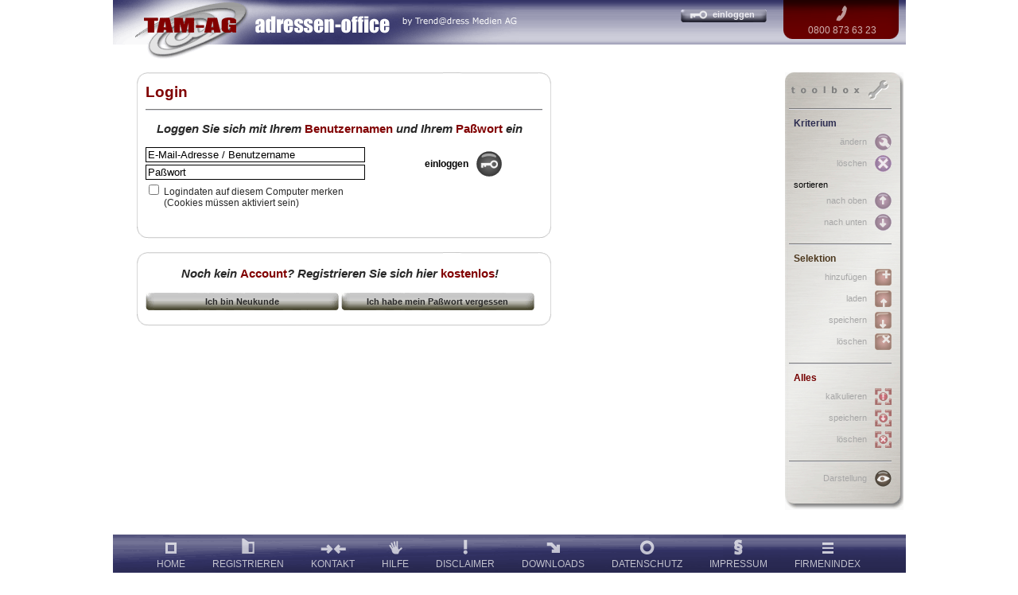

--- FILE ---
content_type: text/html; charset=ISO-8859-1
request_url: http://www.adressen-office.de/login/?PHPSESSID=e9abod550o503a1b77svh7ln22
body_size: 12574
content:
<!DOCTYPE html PUBLIC "-//W3C//DTD XHTML 1.0 Strict//EN" "http://www.w3.org/TR/xhtml1/DTD/xhtml1-strict.dtd">
<html xmlns="http://www.w3.org/1999/xhtml" lang="de" xml:lang="de">

<head>
  <title>TAM-AG adressen-office: Firmenadressen online selektieren</title>

  <meta http-equiv="content-type" content="text/html; charset=ISO-8859-1" />
  <meta name="MSSmartTagsPreventParsing" content="TRUE" />  
  <meta name="keywords" content="Adressen, Adressen suchen, Adressen mieten, Adressen kaufen, Adressen finden, Firmenadressen, Neukunden gewinnen, Firmendatenbank, Adressdatenbank, Adressen download, Mailing, online Adressen, Adressen online kaufen, Adressenkauf, Adressverlag, Entscheider finden, Adressanbieter, Zielgruppe, Zielgruppenadressen, Adressenmiete, Zielgruppen finden, Adressbroker, Branchenadressen, Führungskräfte, Direktmarketing, Direktmarketingaktion, Dialogmarketing, Firmenadressen kaufen, Firmenadressen mieten, Telefonmarketing, Werbekosten sparen, adressierte Werbung, Briefe adressieren" />   
  
  <meta name="description" content="Gepflegte Adressen für die Neukunden-Gewinnung. Zielgruppen schnell und bequem online finden. Adressen-Office: Ihr Direktmarketing Partner." />  
  

  <base href="http://www.adressen-office.de/" />

  <script type="text/javascript">
    //alert(document.compatMode);

    // Globale JavaScript-Variablen
    var $_AJAX_URL       = "ctrl.php";
    var $_CNT_ID         = 0;
    var $_MODULE         = '';
    var $_SCOPE          = 'login';
    var $_BASE           = "http://www.adressen-office.de/";
    var $_QSID           = "?PHPSESSID=d4itagmc7s3dcfg4e49ca80dq7";
    var $_ASID           = "&PHPSESSID=d4itagmc7s3dcfg4e49ca80dq7";
    var $_TOOLBOX_VIEW   = "";
    var $_DEBUG          = "0";
    var $_PERF           = "speedup2";

    // Benutzerinfos
    var $_USER = { auth: "no", userID: -1 };
    



  </script>

  <!-- ***** CSS ***** -->
    <link rel="stylesheet" format="text/css" href="frontend/css/" media="all" />
  
  <!-- ***** JavaScript ***** -->
    <script type="text/javascript" src="shared/jscript/"></script>
    <script type="text/javascript" src="ext/jquery/jscript/"></script>
    <script type="text/javascript" src="frontend/jscript/"></script>
  



  <link rel="shortcut icon" type="image/x-icon" href="favicon.ico" />



</head>

<body>
  <div id="all-contents">
    <a name="top" />

  <div id="header" style="width: 997px;">
  <div id="areaLogo">
    <a href="http://www.adressen-office.de/?PHPSESSID=d4itagmc7s3dcfg4e49ca80dq7"><img src="http://www.adressen-office.de/img/header_logo.gif" border="0" alt="" width="510" height="74" /></a>
  </div>

  <div id="areaSupport">
    <div class="content" align="center">
      <a href="http://www.adressen-office.de/support/?PHPSESSID=d4itagmc7s3dcfg4e49ca80dq7"><img src="http://www.adressen-office.de/img/hotline_telefonsymbol_06.gif" border="0" alt="Support" width="17" height="28" /></a>
      <br />
      0800 873 63 23
    </div>
  </div>

  <div class="buttons">
          <div id="buttonLogin">
        <a href="http://www.adressen-office.de/login/?PHPSESSID=d4itagmc7s3dcfg4e49ca80dq7">einloggen</a>
      </div>
    
    
      </div>

  <div class="usernames">
    
      </div>

</div>
  <div id="main">
  <div id="main_inner">
    
        <div id="content">
      

<div id="contentBoxTop"></div>
<div id="contentBoxMain">
  <div id="contentSiteName">Login</div>
  <div id="contentSeparation"></div>
    <div>
      <div id="countrySelectionHeadline" style="margin-left: 0px; margin-top: 15px;">
                  <span style="font-style: italic;">Loggen Sie sich mit Ihrem <span style="color: #810001; font-style: normal;">Benutzernamen</span> und Ihrem <span style="color: #810001; font-style: normal;">Paßwort</span> ein</span>
              </div>
      <div id="loginFormContainer" style="margin-left: 0px;">
        <form method="post" name="loginForm" action="http://www.adressen-office.de/login/?PHPSESSID=d4itagmc7s3dcfg4e49ca80dq7" onSubmit="return checkUserLogin('1');">
                          <input type="hidden" name="forwardUrl" value="" />
                <div id="loginFormInputs">
          <input type="text" name="login_usf_userName" value="E-Mail-Adresse / Benutzername" style="width: 270px; border: 1px solid #000000; margin-bottom: 3px;" onClick="if (this.value == 'E-Mail-Adresse / Benutzername') this.value = '';" onBlur="if (this.value == '') this.value = 'E-Mail-Adresse / Benutzername';"><br />

          <input type="text" name="login_tmp_password" id="testy1" value="Paßwort" style="width: 270px; border: 1px solid #000000; margin-bottom: 3px;" onFocus="this.style.display = 'none'; getElementById('testy2').style.display = 'inline'; getElementById('testy2').focus();">

          <input type="password" name="login_usf_password" id="testy2" value="" style="display: none; width: 270px; border: 1px solid #000000; margin-bottom: 3px;" onBlur="if (this.value == '') this.style.display = 'none'; if (this.value == '') getElementById('testy1').style.display = 'inline';">
        </div>
        <div id="loginFormButtonLink">
          <a href="javascript:checkUserLogin('0');">einloggen</a>
        </div>
        <div id="loginFormButton">
          <!--<a href="javascript:checkUserLogin();">--><input type="image" src="http://www.adressen-office.de/img/login/login_button.gif" width="32" height="32" style="border: 0px;"><!--</a>-->
        </div>
        <div style="clear: both; margin-top: 10px;">
          <input type="checkbox" name="saveLogin" value="yes" /> Logindaten auf diesem Computer merken<br />
          <span style="display: block; margin-left: 23px;">(Cookies müssen aktiviert sein)</span>
        </div>
        </form>
      </div>
    </div>
</div>
<div id="contentBoxBottom"></div>

<div id="contentBoxTop"></div>
<div id="contentBoxMain">
    <div>
      <div id="countrySelectionHeadline" style="margin-left: 0px; margin-top: 5px;">
        <span style="font-style: italic;">Noch kein <span style="color: #810001; font-style: normal;">Account</span>? Registrieren Sie sich hier <span style="color: #810001; font-style: normal;">kostenlos</span>!<br />
          &nbsp;</span>
      </div>
      <div id="blubb" style="margin-left: 0px; margin-bottom: 5px;">
        <div id="blubb">
          <input type="button" name="" value="Ich bin Neukunde" style="background: url(http://www.adressen-office.de/img/button_243.gif); border: none; width: 243px; height: 22px; color: #282828; font-weight: bold; font-size: 8pt;" onClick="location.href = 'http://www.adressen-office.de/loginRegister/?PHPSESSID=d4itagmc7s3dcfg4e49ca80dq7';">
          <input type="button" name="" value="Ich habe mein Paßwort vergessen" style="background: url(http://www.adressen-office.de/img/button_243.gif); border: none; width: 243px; height: 22px; color: #282828; font-weight: bold; font-size: 8pt;" onClick="location.href = 'http://www.adressen-office.de/loginLostPassword/?PHPSESSID=d4itagmc7s3dcfg4e49ca80dq7';">
        </div>
      </div>
    </div>
</div>
<div id="contentBoxBottom"></div>

    </div>
        <div class="clear"><!-- clear --> </div>
  </div>

    
      <div id="ajaxIndicator">
        <div id="indicator_1">
          Daten werden geladen...
        </div>
        <div id="indicator_2">
          Je nach ausgewähltem Suchkriterium, kann die Berechnung einige Zeit dauern.<br />
          <br />
          Das Ergebnis wird live aus unseren Adress-Stammdaten abgefragt ...
        </div>
        <div id="indicator_3">
          Je nach ausgewählten Suchkriterien und Anzahl der Selektionen,<br />
          kann die Berechnung einige Zeit dauern.<br />
          <br />
          Der Preis wird berechnet ...
        </div>
      </div>

</div>
  <div id="panel_container">
  <div id="panel">
    <div id="panel_inner">

      <div class="panelHeadlineToolbox"><!-- Toolbox --></div>

      <div class="panelSeparationLine"><!-- Line --></div>

      <!-- ********* Auswahl-Menü ********** -->
      <div class="panelHeadlineChoice">Kriterium</div>
      <ul class="choiceMenuItems menuItems">
        <li class="choiceEdit">ändern</li>
        <li class="choiceDelete">löschen</li>
        <li style="background: none; text-align: left; height: 14px; padding-left: 6px; font-size: 8pt; color: #000">sortieren</li>
        <li class="choiceMoveUp">nach oben</li>
        <li class="choiceMoveDown">nach unten</li>
      </ul>

      <div class="panelSeparationLine"><!-- Line --></div>

      <!-- ********* Selektion-Menü ********** -->
      <div class="panelHeadlineSelection">Selektion</div>
      <ul class="selectionMenuItems menuItems">
        <li class="addSelection">hinzufügen</li>
        <li class="listSelections">laden</li>
        <li class="saveSelection">speichern</li>
        <li class="deleteSelection">löschen</li>
      </ul>

      <div class="panelSeparationLine"><!-- Line --></div>

      <!-- ********* Alles-Menü ********** -->
      <div class="panelHeadlineAll">Alles</div>
      <ul class="allMenuItems menuItems">
        <li class="calculatePrices">kalkulieren</li>
        <li class="saveAll">speichern</li>
        <li class="deleteAll">löschen</li>
      </ul>

      <div class="panelSeparationLine"><!-- Line --></div>

      <div class="panelDisplay">Darstellung</div>

    </div>
  </div>
</div>
  <div id="spacer"></div>

<div id="footer" style="background: url(http://www.adressen-office.de/img/footer_hg_gummi_47.gif); width: 997px;">
  <div style="background: url(http://www.adressen-office.de/img/footer_hg_links_52.gif) left no-repeat;">
    <div id="navigation" align="center">
      <table border="0" cellpadding="0" cellspacing="0" align="center">
        <tr>
        <td><a href="./home/?PHPSESSID=d4itagmc7s3dcfg4e49ca80dq7"><img src="http://www.adressen-office.de/img/footer_home_47.gif" border="0" alt="" width="14" height="27" /><br />HOME</a></td>
                  <td><a href="./loginRegister/?PHPSESSID=d4itagmc7s3dcfg4e49ca80dq7"><img src="http://www.adressen-office.de/img/footer_registrieren_47.gif" border="0" alt="" width="16" height="27" /><br />REGISTRIEREN</a></td>
                <td><a href="./support/?PHPSESSID=d4itagmc7s3dcfg4e49ca80dq7"><img src="http://www.adressen-office.de/img/footer_kontakt_47.gif" border="0" alt="" width="32" height="27" /><br />KONTAKT</a></td>
        <td><a href="./help/?PHPSESSID=d4itagmc7s3dcfg4e49ca80dq7"><img src="http://www.adressen-office.de/img/footer_hilfe_47.gif" border="0" alt="" width="19" height="27" /><br />HILFE</a></td>
        <td><a href="./disclaimer/?PHPSESSID=d4itagmc7s3dcfg4e49ca80dq7"><img src="http://www.adressen-office.de/img/footer_agb_47.gif" border="0" alt="" width="17" height="27" /><br />DISCLAIMER</a></td>
        <td><a href="./downloads/?PHPSESSID=d4itagmc7s3dcfg4e49ca80dq7"><img src="http://www.adressen-office.de/img/footer_download_47.gif" border="0" alt="" width="18" height="27" /><br />DOWNLOADS</a></td>
        <td><a href="./privacy/?PHPSESSID=d4itagmc7s3dcfg4e49ca80dq7"><img src="http://www.adressen-office.de/img/footer_datenschutz_47.gif" border="0" alt="" width="21" height="27" /><br />DATENSCHUTZ</a></td>
        <td><a href="./imprint/?PHPSESSID=d4itagmc7s3dcfg4e49ca80dq7"><img src="http://www.adressen-office.de/img/footer_impressum_47.gif" border="0" alt="" width="21" height="27" /><br />IMPRESSUM</a></td>
		<td><a href="./firmenindex/?PHPSESSID=d4itagmc7s3dcfg4e49ca80dq7"><img src="http://www.adressen-office.de/img/footer_addresses_47.gif" border="0" alt="" width="14" height="27" /><br />FIRMENINDEX</a></td>		
        </tr>
      </table>
    </div>
  </div>
</div>
  
  </div>


    <!-- Piwik -->
    <script type="text/javascript">
    var pkBaseURL = (("https:" == document.location.protocol) ? "https://en.itsbetter.com/piwik/" : "http://en.itsbetter.com/piwik/");
    document.write(unescape("%3Cscript src='" + pkBaseURL + "piwik.js' type='text/javascript'%3E%3C/script%3E"));
    </script><script type="text/javascript">
    try {
    var piwikTracker = Piwik.getTracker(pkBaseURL + "piwik.php", 5);
    piwikTracker.trackPageView();
    piwikTracker.enableLinkTracking();
    } catch( err ) {}
    </script><noscript><p><img src="http://en.itsbetter.com/piwik/piwik.php?idsite=5" style="border:0" alt="" /></p></noscript>
    <!-- End Piwik Tracking Code -->

</body>

</html>

--- FILE ---
content_type: text/css
request_url: http://www.adressen-office.de/frontend/css/
body_size: 7219
content:


/*--------------------------------------------------------------------------
 /app.frontend/scr/css/dialoge.css
--------------------------------------------------------------------------*/
/* ---------------------------------------------------------------------------------
 Dialoge
----------------------------------------------------------------------------------*/

.dialogs
{
  position: absolute;
  visibility: hidden;
  top: -10000px;
  left: -10000px;
  cursor: auto;
}

/*---------- Bestaetigungsabfrage JA/NEIN ----------*/

.dialog-style-1
{

}

.dialog-style-1 td
{
  background-color: #FF3030;
}

.dialog-style-1 td.leftTop
{
  width: 30px;
  height: 30px;
  background-color: none;
  background: url('http://www.adressen-office.de/img/dialogs/red_left_top.gif') no-repeat left top;
}

.dialog-style-1 td.leftTop
{
  width: 30px;
  height: 30px;
  background-color: none;
  background: url('http://www.adressen-office.de/img/dialogs/red_left_top.gif') no-repeat left top;
}

.dialog-style-1 td.rightTop
{
  width: 30px;
  height: 30px;
  background-color: none;
  background: url('http://www.adressen-office.de/img/dialogs/red_right_top.gif') no-repeat left top;
}

.dialog-style-1 td.leftBottom
{
  width: 30px;
  height: 30px;
  background-color: none;
  background: url('http://www.adressen-office.de/img/dialogs/red_left_bottom.gif') no-repeat left top;
}

.dialog-style-1 td.rightBottom
{
  width: 30px;
  height: 30px;
  background-color: none;
  background: url('http://www.adressen-office.de/img/dialogs/red_right_bottom.gif') no-repeat left top;
}

.dialog-style-1 td.main .message
{
  color: #FFFFFF;
  font-weight: bold;
}


.dialog-style-1 td.main .buttons
{
  margin: 20px 0 0 0;
  text-align: center;
}

.dialog-style-1 td.main input
{
  color: #FFFFFF;
  font-size: 8pt;
  font-weight: bold;
  width: 243px;
  height: 22px;
  text-align: center;
  border: none;
  background: url('http://www.adressen-office.de/img/dialogs/red_button_243.gif');
}

/*---------- kalkulieren ----------*/

.dialog-style-2
{
  width: 800px;
}

.dialog-style-2 table
{
  border-collapse: collapse;
}

.dialog-style-2 td
{
  background-color: #FFFFFF;
}

.dialog-style-2 td.left
{
  border-left: 2px solid #000000;
}

.dialog-style-2 td.right
{
  border-right: 2px solid #000000;
}

.dialog-style-2 td.top
{
  border-top: 2px solid #000000;
}

.dialog-style-2 td.bottom
{
  border-bottom: 2px solid #000000;
}

.dialog-style-2e td.leftTop
{
  width: 18px;
  height: 18px;
  background-color: none;
  background: url('http://www.adressen-office.de/img/dialogs/bw_left_top.gif') no-repeat left top;
}

.dialog-style-2 td.leftTop
{
  width: 18px;
  height: 18px;
  background-color: none;
  background: url('http://www.adressen-office.de/img/dialogs/bw_left_top.gif') no-repeat left top;
}

.dialog-style-2 td.rightTop
{
  width: 18px;
  height: 18px;
  background-color: none;
  background: url('http://www.adressen-office.de/img/dialogs/bw_right_top.gif') no-repeat left top;
}

.dialog-style-2 td.leftBottom
{
  width: 18px;
  height: 18px;
  background-color: none;
  background: url('http://www.adressen-office.de/img/dialogs/bw_left_bottom.gif') no-repeat left top;
}

.dialog-style-2 td.rightBottom
{
  width: 18px;
  height: 18px;
  background-color: none;
  background: url('http://www.adressen-office.de/img/dialogs/bw_right_bottom.gif') no-repeat left top;
}

.dialog-style-2 td.main
{
  font-weight: bold;
}


.dialog-style-2 td.main .buttons
{
  margin: 20px 0 0 0;
}

.dialog-style-2 td.main input
{
  color: #FFFFFF;
  font-size: 8pt;
  font-weight: bold;
  width: 243px;
  height: 22px;
  text-align: center;
  border: none;
  background: url('http://www.adressen-office.de/img/dialogs/bw_button_243.gif');
}

/*--------------------------------------------------------------------------
 /app.frontend/scr/css/main.css
--------------------------------------------------------------------------*/
#main {
    position: relative;
    width: 829px;
    margin: 0 0 10px 0;
    padding: 0;
    float: left;
  }


  #main_inner {
    overflow:   hidden;
    padding: 0 0 0 30px;
  }


  #content {
    width:      521px;
    min-height:  599px;
  }

  #content_2 {
    min-height:  540px;
    margin-top: 27px;
  }

  #contentBoxTop {
    margin-top:16px;
    background-image: url(http://www.adressen-office.de/img/content_standard_top.gif);
    width: 521px;
    height: 15px;
    background-position:left top;
  }

  #content_2 #contentBoxTop {
    margin-top:0;
    background-image: url(http://www.adressen-office.de/img/tam-start-screen_top.gif);
    width:auto;
  }

  #contentBoxMain {
    float: left;

    padding-left: 10px;
    padding-right: 10px;

    border-left: 1px solid #D7D7D7;
    border-right: 1px solid #D7D7D7;

    width: 499px;
  }

  #content_2 #contentBoxMain {
    float:none;
    width:auto;
    padding:1em 2em 1em 2em;
  }


  #content_home_headline {
    background-image:url(http://www.adressen-office.de/img/kartei_kleiner.jpg);
    background-position:120px top;
    background-repeat:no-repeat;
    padding: 0 0 0 220px;
    height:100px;
  }

  #content_home_headline h1 {
    margin:0 0 0 0;
    padding:15px 0 0 0;
    font-size:1.8em;
    font-style:italic;
  }

  #content_2 #contentBoxMain td.col1 {
    width:365px;
    text-align:justify;
    padding-bottom:1em;
  }

  #content_2 #contentBoxMain td.col2 {
    width:365px;
    text-align:justify;
    padding-bottom:1em;
  }

  #content_2 #contentBoxMain .col1 h2,
  #content_2 #contentBoxMain .col2 h2 {

     padding:0.5em 0.5em 0.3em 0.5em ;
     margin:0;
     background-image:url(http://www.adressen-office.de/img/header_background.gif);
     background-position:top;
     background-repeat:repeat-x;
     font-size:1.3em;
     color:#FFFFFF;
  }

  #content_2 #contentBoxMain .col1 dl,
  #content_2 #contentBoxMain .col2 dl {
     padding:0;
     margin:0;
  }

  #content_2 #contentBoxMain .col1 dt,
  #content_2 #contentBoxMain .col2 dt {
    font-weight:bold;
  }

  #content_2 #contentBoxMain .col1 dd,
  #content_2 #contentBoxMain .col2 dd {
     padding:0 0 0 0;
     margin:0 0 8px 20px;
  }


  #content_2 #contentBoxMain .col1 .innertext,
  #content_2 #contentBoxMain .col2 .innertext {
     padding:0.5em;
     border:1px solid #AFAFC3;
     height: 190px;
  }

  #content_2 #contentBoxMain .row {
    clear: left;
    padding-bottom: 1em;
  }


  #contentBoxBottom {
    clear: left;
    background-image: url(http://www.adressen-office.de/img/content_standard_bottom.gif);
    width: 521px;
    height: 15px;
    background-position:left bottom;
  }

  #content_2  #contentBoxBottom {
    background-image: url(http://www.adressen-office.de/img/tam-start-screen_bottom.gif);
    width:auto;
  }

  #contentSeparation {
    margin-top: 10px;
    margin-bottom: 15px;

    background-image: url(http://www.adressen-office.de/img/trenner_toolbox.gif);
    background-repeat:repeat-x;
    width: 499px;
    height: 2px;
  }

  #content_2  #contentSeparation {
    width: auto;
  }

  #contentSiteName {
    color:  #810001;

    font-size:    14pt;
    font-weight:  bold;
  }

  #contentSubHeadline {
    margin-bottom:  5px;
    font-size:    11pt;
    font-weight:  bold;
  }

  #contentSubHeadline h1 {
    margin:0;
    background-image:url(http://www.adressen-office.de/img/kartei_kleiner.jpg);
    background-position:left center;
    background-repeat:no-repeat;
    padding: 12px 0 14px 100px;
    font-size:1.7em;
  }

  #alertJavaScriptDisabled {
    position:   absolute;
    top:        70px;
    left: 200px;

    margin-top: 25px;

    padding: 16px;


    background-color: #FFDDDD;
    border:5px solid #FF6666;

    color:      #282828;

    font-size:    11pt;
    font-weight:  bold;
  }

  #countrySelection {
    overflow:     hidden;
    width:      480px;
    height:     109px;
    margin-left:135px;
  }
  #countrySelectionHeadline {
    color:      #282828;
    font-size:    11pt;
    font-weight:  bold;
    text-align:center;
    margin-right:10px;
  }



  #countrySelectionBox1 {
    clear:      both;
    margin-top:   18px;
  }
  #countrySelectionGermany { /* das country-selection-Element hat weitere CSS-Angaben im Kopf des HTML-Code (wegen Bildpfaden) */
    float:      left;

    margin-right: 10px;
  }
  #countrySelectionSwitzerland {
    float:      left;

    margin-right: 10px;
  }
  #countrySelectionAustria {
    float:      left;

    margin-right: 10px;
  }

  #countrySelectionBox2 {
    clear:      both;
    margin-top:   -12px;
  }

  #countrySelectionGermany a {
    display:    block;
    width:      149px;
    height:     47px;
    background: url(http://www.adressen-office.de/img/laender_de_i_39.gif) no-repeat;
  }
  #countrySelectionGermany a:hover {
    background: url(http://www.adressen-office.de/img/laender_de_mo_39.gif) no-repeat;
  }

  #countrySelectionSwitzerland a {
    display:    block;
    width:      149px;
    height:     47px;
    background: url(http://www.adressen-office.de/img/laender_ch_i_39.gif) no-repeat;
  }
  #countrySelectionSwitzerland a:hover {
    background: url(http://www.adressen-office.de/img/laender_ch_mo_39.gif) no-repeat;
  }

  #countrySelectionAustria a {
    display:    block;
    width:      149px;
    height:     47px;
    background: url(http://www.adressen-office.de/img/laender_at_i_39.gif) no-repeat;
  }
  #countrySelectionAustria a:hover {
    background: url(http://www.adressen-office.de/img/laender_at_mo_39.gif) no-repeat;
  }

  #countrySelectionSmallGermany a {
    display:    block;
    width:      41px;
    height:     13px;
    background: url(http://www.adressen-office.de/img/deutsch_ia.gif) no-repeat;
  }
  #countrySelectionSmallGermany a:hover {
    background: url(http://www.adressen-office.de/img/deutsch_mo.gif) no-repeat;
  }

  #countrySelectionSmallSwitzerland a {
    display:    block;
    width:      41px;
    height:     13px;
    background: url(http://www.adressen-office.de/img/schweiz_ia.gif) no-repeat;
  }
  #countrySelectionSmallSwitzerland a:hover {
    background: url(http://www.adressen-office.de/img/schweiz_mo.gif) no-repeat;
  }

  #countrySelectionSmallAustria a {
    display:    block;
    width:      41px;
    height:     13px;
    background: url(http://www.adressen-office.de/img/oest_ia.gif) no-repeat;
  }
  #countrySelectionSmallAustria a:hover {
    background: url(http://www.adressen-office.de/img/oest_mo.gif) no-repeat;
  }

  #linkLanguage {
    float:      left;
    width:      139px;
    margin-right:   10px;
    padding-right:  10px;
    font-size:    8pt;

  }

  #linkLanguage a {
    color:      #282828;
    font-weight:  bold;
    text-decoration: none;
    color: #666666;
  }

  #countrySelectionSmall {
    overflow: hidden;
    margin-right: 2px;
    height: 31px;
  }

  #countrySelectionSmall div {
    margin-left:   10px;
  }

  #atgar {
    clear:left;
    background: url(http://www.adressen-office.de/img/atgar.gif) no-repeat;
    background-position:center;
    background-repeat:no-repeat;
    height:148px;
  }

  #loginFormBox {
    position:   relative;
    top:        150px;

    width:      519px;
    height:     190px;

    border:     1px solid #000000;
  }
  #loginFormContainer {
    float:      left;

    height:     100px;

    margin-left:  20px;
    margin-top:   15px;
  }

  #loginFormInputs {
    float:      left;
  }
  #loginFormButtonLink {
    float:      left;

    margin-left:  75px;
    margin-top:   14px;
  }
  #loginFormButtonLink a {
    color:      #000000;

    font-weight:  bold;

    text-decoration:  none;
  }
  #loginFormButton {
    float:      left;

    margin-left:  10px;
    margin-top:   5px;
  }



  .faqListEntry {
    cursor: hand;
  }




  #selection {
    float:      right;
    width:      258px;
  }

  #first_hint {
   position:absolute;
   top:60px;
   left:100px;
   height:450px;
   width:630px;
   background: url(http://www.adressen-office.de/img/first_hint.png) no-repeat;
   background-position:left top;
  }

  /* ie6, ie7 hack */
  * html #first_hint {
   /* nur ie6 */
   backg\round: url(http://www.adressen-office.de/img/first_hint.gif) no-repeat;
  }

  #first_hint h1 {
   margin:0 0 0.3em 0;
   font-size:12pt;
  }

  #first_hint_inner {
    padding:75px 22px 25px 22px;
  }

  #first_hint_close {
      float:right;
      display:block;
      width:15px;
      height:15px;
      background: url(http://www.adressen-office.de/img/first_hint_close.gif) no-repeat;
      background-position:left top;
  }

  #first_hint_close:hover {
      background: url(http://www.adressen-office.de/img/first_hint_close_over.gif) no-repeat;
  }

  #first_hint_content {
   height:400px;
   overflow:auto;
  }

/*--------------------------------------------------------------------------
 /app.frontend/scr/css/ordering.css
--------------------------------------------------------------------------*/
#stepNavigation-outer
{
  padding:17px 0 0 0;
  background: url('http://www.adressen-office.de/img/stepnavi_bottom.gif') repeat-x;
  background-position:bottom;
}

#stepNavigation-inner
{

}

#stepNavigation
{
  list-style-type: none;
  padding: 0;
  height: 30px;
  margin: 0 0 0 0;
  overflow: hidden;
}

#stepNavigation li
{
  list-style-type: none;
  float: left;
  display:block;
  padding: 0;
  margin: 0;
  font-size: 8pt;
  color: #FFFFFF;
  height: 30px;
  line-height: 30px;
  background: url('http://www.adressen-office.de/img/stepnavi_left.png') no-repeat;
  background-position:left top;
}

#stepNavigation li a, #stepNavigation li span
{
  display:block;
  float:left;
  text-align:center;
  color: #FFFFFF;
  background: url('http://www.adressen-office.de/img/stepnavi_activated_right.png') no-repeat;
  background-position:right top;
  padding: 0 1.8em;
}

#stepNavigation li span
{
  display:block;
  float:left;
  text-align:center;
  color: #FFFFFF;
  background: url('http://www.adressen-office.de/img/stepnavi_right.png') no-repeat;
  background-position:right top;
}


#stepNavigation li.selected
{
  font-weight: bold;
  text-decoration: none;
  color: #FFFF8B;
  background: url('http://www.adressen-office.de/img/stepnavi_active_left.png') no-repeat;
  background-position:left top;
}

#stepNavigation li.selected a
{
  font-weight: bold;
  text-decoration: none;
  color: #750000;
  background: url('http://www.adressen-office.de/img/stepnavi_active_right.png') no-repeat;
  background-position:right top;
}

#stepNavigation li.active
{
  font-weight: bold;
  text-decoration: none;
  color: #FFFF8B;
  background: url('http://www.adressen-office.de/img/stepnavi_activated_left.png') no-repeat;
  background-position:left top;
}

#stepNavigation li.active a:hover
{
  color: #750000;
}


/*------------------------------------------------------------------------------------------------*/
#orderBox
{
  position: relative;
  margin: 0 0 20px 0;
  padding: 0;


}

#orderBox .headline
{
  font-size: 11pt;
  font-weight: bold;
  font-style: italic;
  color: #282828;
  margin-bottom:1em;
}

#orderBox .content
{
  border-left: 1px solid #D7D7D7;
  border-right: 1px solid #D7D7D7;
  background-color:#f9f8f8;
  padding: 0.8em 10px 4px 10px;
}

#orderBox .bottom
{
  display:block;
  height: 6px;
  background: url('http://www.adressen-office.de/img/progress_border_bottom.gif') repeat-x;
}

#orderBox .bottom .left
{
  display:block;
  height: 6px;
  background: url('http://www.adressen-office.de/img/progress_border_left.gif') no-repeat left top;
}

#orderBox .bottom .right
{
  display:block;
  height: 6px;
  background: url('http://www.adressen-office.de/img/progress_border_right.gif') no-repeat right top;
}

#orderBox .content .highlight
{
  font-style: normal;
  color: #810001;
}

table.table_offer_summary
{
  width:490px;
  border:1px solid #333333;
  border-collapse:collapse;
  margin-bottom:0.8em;
}

table.table_offer_summary td, table.table_offer_summary th
{
  border:1px solid #333333;
  padding:3px;
}
table.table_offer_summary td.col5, table.table_offer_summary td.col4,table.table_offer_summary td.col3
{
  text-align:right;
}
table.table_offer_summary td.col1
{
  text-align:center;
}

table.table_offer_summary tr.details_head td {
 border-left-color:#FFFFFF;
 border-right-color:#FFFFFF;
 border-top-color:#FFFFFF;
}

table.table_offer_summary tr.details td {
 border-left-color:#FFFFFF;
 border-right-color:#FFFFFF;
 border-top-color:#FFFFFF;
}

.block_load_data {
  margin:0.6em 0 0.6em  0;
}

/*--------------------------------------------------------------------------
 /app.frontend/scr/css/panel.css
--------------------------------------------------------------------------*/
#panel_container
{
  float:      left;
  position: relative;
  margin-top: 17px;
  margin-left: 16px;
}

#panel, #panel-active, #panelBig, #panelBig-active
{
  width:      149px;
  height:     589px;
  font-weight: normal;
}

#panel_inner
{
  padding-top:    10px;
  padding-left:   5px;
  padding-right:  15px;
}

#panel, #panel-active
{
  background: url('http://www.adressen-office.de/img/toolbox_hgrnd_550.gif') no-repeat;
}

#panelBig, #panelBig-active
{
  background: url('http://www.adressen-office.de/img/toolbox_hgrnd_540.gif') no-repeat;
}

#panel a,
#panel-active a,
#panelBig a,
#panelBig-active a
{
  font-weight: normal;
}

* html #panel
{
  width:      155px; /* fuer IE5 und IE6 im quirks mode */
  w\idth:     135px; /* IE6 im standard mode */
}

* html #panel
{
  height:     599px; /* fuer IE5 und IE6 im quirks mode */
  h\eight:    589px; /* IE6 im standard mode */
}

.panelHeadlineAll
{
  padding-left: 6px;
  color:        #750000;
  font-weight:  bold;
}

.panelHeadlineChoice
{
  padding-left: 6px;
  color:        #2D2D51;
  font-weight:  bold;
}

.panelHeadlineSelection
{
  padding-left: 6px;
  color:        #4C381E;
  font-weight:  bold;
}

.panelHeadlineToolbox
{
  background: url('http://www.adressen-office.de/img/werkzeuge/toolbox_head.gif') no-repeat center top;
  height: 25px;
}

.panelDisplay
{
  color: #A7A7A7;
  background: url('http://www.adressen-office.de/img/werkzeuge/darstellung.gif') no-repeat right top;
  height: 21px;
  padding: 0 31px 0 0;
  text-align: right;
  font-size: 8pt;
  line-height: 21px;
}

.panelSeparationLine
{
  width: 100%;
  height: 0px;
  margin: 10px 0;
  border-top: 1px solid #7A7A7B;
  border-bottom: 1px solid #DBDCE1;
  clear: both;
}

/**************************************************************************************************/

#panel .menuItems
{
  list-style-type: none;
  padding: 0;
  margin: 0;
  overflow: hidden;
}

#panel .menuItems li
{
  height: 21px;
  line-height: 21px;
  text-align: right;
  padding: 0 31px 0 0;
  margin: 6px 0;
  font-size: 8pt;
  color: #A7A7A7;
  background: url('http://www.adressen-office.de/img/button_toolbox_proto_i.gif') no-repeat right top;
}

/***************************************************************************************************
 Menï¿½ - Kriterien
***************************************************************************************************/

/* -------------------------------------------------------------------------------------------------
 ï¿½ndern
--------------------------------------------------------------------------------------------------*/
#panel .choiceMenuItems li.choiceEdit
{
  background-image: url('http://www.adressen-office.de/img/werkzeuge/krit_aendern_ia.gif');
}


/* -------------------------------------------------------------------------------------------------
 lï¿½schen
--------------------------------------------------------------------------------------------------*/
#panel .choiceMenuItems li.choiceDelete
{
  background-image: url('http://www.adressen-office.de/img/werkzeuge/krit_loeschen_ia.gif');
}


/* -------------------------------------------------------------------------------------------------
 nach oben
--------------------------------------------------------------------------------------------------*/
#panel .choiceMenuItems li.choiceMoveUp
{
  background-image: url('http://www.adressen-office.de/img/werkzeuge/krit_nachOben_ia.gif');
}


/* -------------------------------------------------------------------------------------------------
 nach unten
--------------------------------------------------------------------------------------------------*/
#panel .choiceMenuItems li.choiceMoveDown
{
  background-image: url('http://www.adressen-office.de/img/werkzeuge/krit_nachUnten_ia.gif');
}


/***************************************************************************************************
 Menï¿½ - Selektion
***************************************************************************************************/

/* -------------------------------------------------------------------------------------------------
 hinzufï¿½gen
--------------------------------------------------------------------------------------------------*/
#panel .selectionMenuItems li.addSelection
{
  background-image: url('http://www.adressen-office.de/img/werkzeuge/select_hinzu_ia.gif');
}


/* -------------------------------------------------------------------------------------------------
 laden
--------------------------------------------------------------------------------------------------*/
#panel .selectionMenuItems li.listSelections
{
  background-image: url('http://www.adressen-office.de/img/werkzeuge/select_laden_ia.gif');
}


/* -------------------------------------------------------------------------------------------------
 speichern
--------------------------------------------------------------------------------------------------*/
#panel .selectionMenuItems li.saveSelection
{
  background-image: url('http://www.adressen-office.de/img/werkzeuge/select_speichern_ia.gif');
}


/* -------------------------------------------------------------------------------------------------
 lï¿½schen
--------------------------------------------------------------------------------------------------*/
#panel .selectionMenuItems li.deleteSelection
{
  background-image: url('http://www.adressen-office.de/img/werkzeuge/select_loeschen_ia.gif');
}



/***************************************************************************************************
 Menï¿½ - Alles
***************************************************************************************************/

/* -------------------------------------------------------------------------------------------------
 kalkulieren
--------------------------------------------------------------------------------------------------*/
#panel .allMenuItems li.calculatePrices
{
  background-image: url('http://www.adressen-office.de/img/werkzeuge/alles_kalkulieren_ia.gif');
}


/* -------------------------------------------------------------------------------------------------
 speichern
--------------------------------------------------------------------------------------------------*/
#panel .allMenuItems li.saveAll
{
  background-image: url('http://www.adressen-office.de/img/werkzeuge/alles_speichern_ia.gif');
}


/* -------------------------------------------------------------------------------------------------
 lï¿½schen
--------------------------------------------------------------------------------------------------*/
#panel .allMenuItems li.deleteAll
{
  background-image: url('http://www.adressen-office.de/img/werkzeuge/alles_loeschen_ia.gif');
}

/*--------------------------------------------------------------------------
 /app.frontend/scr/css/panel_big.css
--------------------------------------------------------------------------*/
#panelBig .menuItems ul
{
  list-style-type: none;
  padding: 0;
  margin: 15px 0;
  overflow: hidden;
}

#panelBig .menuItems li
{
  float: left;
  height: 32px;
  width: 49%;
  margin: 0px 0;
  background: url('http://www.adressen-office.de/img/big/proto.gif') no-repeat center top;
}


/***************************************************************************************************
 Menï¿½ - Kriterien
***************************************************************************************************/

/* -------------------------------------------------------------------------------------------------
 ï¿½ndern
--------------------------------------------------------------------------------------------------*/
#panelBig .choiceMenuItems li.choiceEdit
{
  background-image: url('http://www.adressen-office.de/img/werkzeuge/big/big_krit_aendern_ia.gif');
}


/* -------------------------------------------------------------------------------------------------
 lï¿½schen
--------------------------------------------------------------------------------------------------*/
#panelBig .choiceMenuItems li.choiceDelete
{
  background-image: url('http://www.adressen-office.de/img/werkzeuge/big/big_krit_loeschen_ia.gif');
}


/* -------------------------------------------------------------------------------------------------
 nach oben
--------------------------------------------------------------------------------------------------*/
#panelBig .choiceMenuItems li.choiceMoveUp
{
  background-image: url('http://www.adressen-office.de/img/werkzeuge/big/big_krit_nachOben_ia.gif');
}


/* -------------------------------------------------------------------------------------------------
 nach unten
--------------------------------------------------------------------------------------------------*/
#panelBig .choiceMenuItems li.choiceMoveDown
{
  background-image: url('http://www.adressen-office.de/img/werkzeuge/big/big_krit_nachUnten_ia.gif');
}

/***************************************************************************************************
 Menï¿½ - Selektion
***************************************************************************************************/

/* -------------------------------------------------------------------------------------------------
 hinzufï¿½gen
--------------------------------------------------------------------------------------------------*/
#panelBig .selectionMenuItems li.addSelection
{
  background-image: url('http://www.adressen-office.de/img/werkzeuge/big/big_select_hinzu_ia.gif');
}


/* -------------------------------------------------------------------------------------------------
 laden
--------------------------------------------------------------------------------------------------*/
#panelBig .selectionMenuItems li.listSelections
{
  background-image: url('http://www.adressen-office.de/img/werkzeuge/big/big_select_laden_ia.gif');
}


/* -------------------------------------------------------------------------------------------------
 speichern
--------------------------------------------------------------------------------------------------*/
#panelBig .selectionMenuItems li.saveSelection
{
  background-image: url('http://www.adressen-office.de/img/werkzeuge/big/big_select_speichern_ia.gif');
}


/* -------------------------------------------------------------------------------------------------
 lï¿½schen
--------------------------------------------------------------------------------------------------*/
#panelBig .selectionMenuItems li.deleteSelection
{
  background-image: url('http://www.adressen-office.de/img/werkzeuge/big/big_select_loeschen_ia.gif');
}



/***************************************************************************************************
 Menï¿½ - Alles
***************************************************************************************************/

/* -------------------------------------------------------------------------------------------------
 kalkulieren
--------------------------------------------------------------------------------------------------*/
#panelBig .allMenuItems li.calculatePrices
{
  background-image: url('http://www.adressen-office.de/img/werkzeuge/big/big_alles_kalkulieren_ia.gif');
}


/* -------------------------------------------------------------------------------------------------
 speichern
--------------------------------------------------------------------------------------------------*/
#panelBig .allMenuItems li.saveAll
{
  background-image: url('http://www.adressen-office.de/img/werkzeuge/big/big_alles_speichern_ia.gif');
}


/* -------------------------------------------------------------------------------------------------
 lï¿½schen
--------------------------------------------------------------------------------------------------*/
#panelBig .allMenuItems li.deleteAll
{
  background-image: url('http://www.adressen-office.de/img/werkzeuge/big/big_alles_loeschen_ia.gif');
}

/*--------------------------------------------------------------------------
 /app.frontend/scr/css/styles++.css
--------------------------------------------------------------------------*/
#selection
{
  font-size: 8pt;
}

#selection .selectionInfo
{

  height: 23px;
  margin-top: 0;
  margin-bottom: 0;
}

#selection .selectionInfo ul
{
  list-style-type: none;
  padding: 0;
  margin: 0 10px;
}

#selection .selectionInfo ul li
{
  float: left;
  width: 33%;
  color: #998D78;
  font-weight: bold;
}

#selection .selectionItem .inActive
{
  overflow: hidden;
  background: url('http://www.adressen-office.de/img/selection_inactive_left.gif') repeat-x;
  margin: 5px 0;
  padding: 0;
  cursor: pointer;
}

#selection .selectionItem .inActive ul
{
  list-style-type: none;
  padding: 0 10px;
  margin: 0;
  overflow: hidden;
  background: url('http://www.adressen-office.de/img/selection_inactive_right.gif') no-repeat top right;
  height: 22px;
}

#selection .selectionItem .inActive ul li
{
  float: left;
  width: 33%;
  height: 22px;
  line-height: 22px;
}

#selection .selectionItem .active
{
  margin: 4px 0;
  padding: 0;
}

#selection .selectionItem .active .top
{
  height: 9px;
  background: #F3EBDE url('http://www.adressen-office.de/img/selection_selected_top.gif') no-repeat top left;
}

#selection .selectionItem .active .inner
{
  background-color: #F3EBDE;
  border-left: 1px solid #957F5C;
  border-right: 1px solid #957F5C;
  border-bottom: 1px solid #957F5C;
  padding: 0 10px;
}

#selection .selectionItem .active table
{
  width: 100%;
  margin: 5px 0;
  padding: 0;
}

#selection .selectionItem .active .choiceStyle
{
  cursor: pointer;
}

#selection .selectionItem .active .choiceStyleOver
{
  background-color: #FFFFFF;
}

#selection .selectionItem .active .choiceStyleActive
{
  background-color: #DEFFCA;
}

#selection .selectionItem .active .choiceStyleEdit
{
  background-color: #CAE7FF;
}

/*
#selection .selectionItem .active .totalNumHits
{
  display: none;
}
*/

#selection .selectionItem .active .selDbIcon,
#selection .selectionItem .active .selLoadedFromOrderIcon
{
  height: 16px;
  line-height: 16px;
  margin: 5px 0 3px 0;
  padding: 2px 0 1px 22px;
  background: #FFF6E8 url('http://www.adressen-office.de/img/selection_db.png') no-repeat 2px 2px;
  color: #B3ACA2;
  font-size: 11px;
  border: 1px solid #CCC5BA;
  /*border-bottom-style: none;*/
}

#selection .markChoiceExclude
{
  color: red;
  font-size: 14px;
  font-weight: bold;
}

#selection td.chcInfoIcon
{
  height: 16px;
  width: 19px;
  display: block;
  background: url('http://www.adressen-office.de/img/info.gif') no-repeat right top;
}

#selection td.numSpacer
{
  width: 19px;
}

#selection form
{
  margin: 0;
  padding: 0;
}

#selection .selectionItem .active .totalNumHits .alignRight
{
  font-weight: bold;
  color: blue;
}

#selection .selectionItem .active table td
{
  margin: 0;
  padding: 0;
}

div.line
{
  height: 1px;
  border-bottom: 1px solid #fff;
  background: #828282;
  margin: 5px 0;
}

table.choice_list {
  width: 236px;
}

table.choice_list td{
  vertical-align:top;
}

table.choice_list td.alignRight
{
  text-align: right;
  width: 60px;
}

table.choice_list td.col1
{
  width: 157px;
}

table.choice_list td.form
{
  width: 79px;
  text-align:right;
}

table.choice_list td.form span
{
  padding-right: 1px;
}

#content #tabs
{
  list-style-type: none;
  padding: 0;
  margin: 0;
  margin-top: -15px;
  overflow: hidden;

  height: 41px;
}

#content #tabs li
{
  float: left;
  background: url('http://www.adressen-office.de/img/content_tab_left.png') no-repeat left top;
  position: relative;
}



#content #tabs li a, #content #tabs li span
{
  display: block;
  height: 41px;
  line-height: 52px;
  text-align: center;
  padding: 0 16px;
  background: url('http://www.adressen-office.de/img/content_tab_right.png') no-repeat right top;
  font-weight: bold;
  color: #fff;
  font-size: 12px;
  text-decoration: none;
}

#content #tabs li.selected
{
  background: url('http://www.adressen-office.de/img/content_tab_selected_left.png') no-repeat left top;
}

#content #tabs li.bgblank
{
  background: url('http://www.adressen-office.de/img/content_tab_selected_left_blank.png') no-repeat left top !important;
}

#content #tabs li.selected a, #content #tabs li.selected span
{
  background: url('http://www.adressen-office.de/img/content_tab_selected_right.png') no-repeat right top;
  color: #620000;
}

#content #tabs li.selected img.info-tooltip
{
  position: absolute;
  top: 2px;
  left: 5px;
  width:15px;
  height:15px;
}


#content #tabs li a:hover
{
  color: #620000;
}

#content #contentPanels
{
  /* width: 507px; */
  /* height: 324px; */
  background-color: #F9F8F8;
  border: 1px solid #7C7C7C;
  padding: 10px;
}
#contentPanels h3
{
  margin-bottom:0.3em;
}



#content .switchBtns
{
  list-style-type: none;
  margin: 0;
  padding: 20px 0;
  overflow: hidden;
}

#content .switchBtns li
{
  float: left;
  padding: 0 10px 0 0;
  margin: 0px;
}

#content .switchBtns li a
{
  display: block;
  text-decoration: none;
  background: url('http://www.adressen-office.de/img/button_120.gif') no-repeat;
  width: 120px;
  height: 22px;
  font-size: 8pt;
  line-height: 22px;
  text-align: center;
  color: black;
}

#content .switchBtns li.selected a
{
  background-image: url('http://www.adressen-office.de/img/button_120_active.gif');
}

#content .hardlyReadableText
{

}

#content .infoTextBox
{
  display: none;
  margin: 15px 0 0 0;
  padding: 4px;
  background-color: #E9E9E9;
  border: 1px solid #AA0000;
  font-size: 11px;
  overflow: auto;
  height: 100px;
}

#ajaxIndicator
{
  position:absolute;
  top:0;
  left: 230px;
  display:none;
}

#ajaxIndicator #indicator_1
{
  display:none;
  text-align: center;
  color: #FF0000;
  font-weight: bold;
  height: 16px;
  padding: 0 5px 0 27px;
  background: url('http://www.adressen-office.de/img/ajax_indicator.gif') no-repeat 5px 1px;
}

#ajaxIndicator #indicator_2,
#ajaxIndicator #indicator_3
{
  display:none;
  position: relative;
  top: 80px;
  text-align: left;
  color: #FF0000;
  border: 1px solid #ADADAD;
  background-color: #EEEEEE;
  font-weight: bold;
  padding: 50px 20px 50px 60px;
  background-image:url('http://www.adressen-office.de/img/loading_search_criteria.gif');
  background-position:10px center;
  background-repeat:no-repeat;
}

#content .separationLine
{
  height: 1px;
  border-bottom: 1px solid #FFFFFF;
  background-color: #000000;
  margin: 15px 0;
}

/* ---------------------------------------------------------------------------------
 Tooltip Style
----------------------------------------------------------------------------------*/
.tooltip
{
  border: 1px solid #ADADAD;
  background-color: #eee;
  /* opacity: 0.85; */
  position: absolute;
  padding: 5px;
  top: -10000px;
  left: -10000px;
}

.tooltip-hide
{
  display: none;
  top: -10000px;
  left: -10000px;
}

.tooltip-show
{
  display: block;
}

/* ---------------------------------------------------------------------------------
 Autocomplete Style
----------------------------------------------------------------------------------*/
.ac_results {
  padding: 0px;
  border: 1px solid #000000;
  background-color: #FFFFFF;
  overflow: auto;
  height: 100px;
  z-index: 99999;
}

.ac_results ul {
  list-style-position: outside;
  list-style: none;
  padding: 0;
  margin: 0;
}

.ac_results li {
  margin: 0px;
  padding: 2px 5px;
  cursor: default;
  display: block;
  font: menu;
  font-size: 12px;
  overflow: hidden;
}

.ac_loading {
  background : Window url('http://www.adressen-office.de/img/ajax_indicator.gif') right center no-repeat;
}

.ac_over {
  background-color: Highlight;
  color: HighlightText;
}

.ac_moreItems {
  text-align: center;
  background-color: InactiveCaption;
  color: InactiveCaptionText;
  margin: 0px;
  padding: 0px 5px;
  cursor: default;
  display: block;
  width: 100%;
  font: bold menu 12px;
  overflow: hidden;
  -moz-user-select: none;
  -khtml-user-select: none;
}


/* ---------------------------------------------------------------------------------
 Hilfebereiche, die ein- und ausblendbar sind
----------------------------------------------------------------------------------*/

.helpPanel
{
  margin: 17px 0 0 0;
  padding: 0;
}

.helpPanel .top
{
  height: 9px;
  background: #F3EBDE url('http://www.adressen-office.de/img/selection_selected_top.gif') no-repeat top left;
}

.helpPanel .inner
{
  background-color: #F3EBDE;
  border-left: 1px solid #957F5C;
  border-right: 1px solid #957F5C;
  border-bottom: 1px solid #957F5C;
  padding: 0 10px 10px 10px;
}

.helpPanel .inner .title
{
  overflow: hidden;
}

.helpPanel .title a
{
  display: block;
  float: right;
  width: 16px;
  height: 16px;
  background: url('http://www.adressen-office.de/img/toggle_minus.png') no-repeat top left;
}

.helpPanel .title a.plus
{
  background-image: url('http://www.adressen-office.de/img/toggle_plus.png');
}

/* ---------------------------------------------------------------------------------
 Sonstiges
----------------------------------------------------------------------------------*/

#contentPanels .submitBtns
{
  display:block;
  text-align: right;
  margin: 25px 0 0 0;
}
#contentPanels .submitBtns input
{
  border-style:none;
  font-size:10pt;
  height:32px;
  padding-right:37px;
  text-align:right;
  cursor:pointer;
}

input.button-style-add
{
  background:transparent url('http://www.adressen-office.de/img/button_hinzu.gif') no-repeat scroll right top;
  width:200px;
  /* float setzen, damit button rechts und nach enter als standardsubmit */
  float:right;
}

input.button-style-exclude
{
  background:transparent url('http://www.adressen-office.de/img/button_ausschluss.gif') no-repeat scroll right top;
  width:250px;
}

input.button-style-edit
{
  background:transparent url(http://www.adressen-office.de/img/button_aendern.gif) no-repeat scroll right top;
  width:250px;
}

input.button-style-1
{
  background: url('http://www.adressen-office.de/img/button_243.gif') no-repeat left top;
  width: 243px;
  height: 22px;
  border-style: none;
  font-weight: bold;
  font-size: 8pt;
  cursor:pointer;
}

table.tableStyle-1,
table.tableStyle-selNames
{
  table-layout: auto;
  border-collapse: collapse;
  margin: 0 0 0 1px;
}

table.tableStyle-1 td,
table.tableStyle-selNames td
{
  padding: 4px;
  margin: 0;
  border: 1px solid #969696;
}

table.tableStyle-1 tr.row-mouseover
{
  background-color: #FFFEC6;
}

table.tableStyle-1 thead td,
table.tableStyle-selNames thead td
{
  background-color: #DEDFDF;
  font-weight: bold;
}

table.tableStyle-1 tbody
{
  cursor: pointer;
}

.requiredField
{
  color: red;
  font-size: 15px;
  font-weight: bold;
}

/*--------------------------------------------------------------------------
 /app.frontend/scr/css/styles.css
--------------------------------------------------------------------------*/
HTML, BODY {
    margin:     0;
    padding:    0;

    width:      100%;
    height:     100%;
    background-color: #FFFFFF;
  }
  BODY, TABLE, TR, TD, TH, DIV {
    color:      #282828;

    font-family:    Arial;
    font-size:      9pt;
  }

  A:link, A:visited {
    color:      #5C5C85;
    font-weight: bold;
    text-decoration: none;
  }

  A:hover, A:active {
    color:      #820000;
    text-decoration: none;
  }

  form {
   margin:0;
   padding:0;
  }

  input, textarea, select {
    border: 1px solid #000000;
  }

  input[type=checkbox] {
    border: none;
  }
  input[type=radio] {
    border: none;
  }

  input.disabled {
   background-color:#dddddd !important;
  }

  input.address_del {
   background-color:#FFDDDD;
  }

  .clear {
   font-size:1px;
   height:1px;
   clear:both;
  }

  #all-contents {
   width:997px;
   margin: 0 auto 0 auto;
  }

  #header {
    overflow:   hidden;
    position:   relative;
    clear:      both;
    background: url('http://www.adressen-office.de/img/header_background.gif') repeat-x;
    width:      100%;
    height:     74px;
  }

  #areaLogo {
    float:      left;
  }

  #areaSupport {
    position:   absolute;
    right:      0;
    top:        0;

    background: url('http://www.adressen-office.de/img/hotline_hgrnd_05.gif') no-repeat;
    width:      155px;
    height:     49px;
  }

  #areaSupport .content {
    padding-right: 5px;

    color:      #D1B3B1;

    text-align: center;
  }

  #header .buttons
  {
    position:   absolute;
    right:      175px;
    top:        12px;
    width:      108px;
  }

  #header .buttons div,
  #header .buttons a
  {
    color:           #EDECF1;
    font-size:       8pt;
    font-weight:     bold;
    text-decoration: none;
  }

  #buttonLogin {
    padding-left: 40px;

    width:      68px;
    height:     16px;

    background: url('http://www.adressen-office.de/img/login_button_10.gif') no-repeat;
  }

  * html #buttonLogin {
    width:      108px; /* fuer IE5 und IE6 im quirks mode */
    w\idth:     68px;  /* IE6 im standard mode */
  }

  #buttonPreferences {
    margin-top:   5px;
    padding-left: 5px;

    width:      103px;
    height:     16px;

    background: url('http://www.adressen-office.de/img/button_10.gif') no-repeat;
  }

  * html #buttonPreferences {
    width:      108px; /* fuer IE5 und IE6 im quirks mode */
    w\idth:     103px;  /* IE6 im standard mode */
  }

  #buttonBeUser {
    padding-left: 5px;

    width:      103px;
    height:     16px;

    background: url('http://www.adressen-office.de/img/button_10.gif') no-repeat;
  }

  #header .usernames
  {
    position:   absolute;
    right:      298px;
    top:        12px;
    width:      175px;

    color:      #27274E;

    font-size:    8pt;
    font-weight:  bold;
  }

  #fieldUsername {
    height:     16px;

    text-align: right;
    overflow:   hidden;
  }

  #fieldBeUsername {
    margin-bottom: 5px;
    height:     16px;

    text-align: right;
    overflow:   hidden;
    color: red;
  }

  #spacer {
    clear:      both;
    height:   48px;
  }
  * html #spacer {
    height:   1px;
  }


  #footer {
    clear:      both;
    position:   fixed;
    bottom:     0;
    overflow:   hidden;
    width:      100%;
    height:     48px;
  }
  * html #footer {
    position:static;
  }

  #footer div {
    height:     48px;
    text-align: center;
    clear:both;
  text-align: center;
  }



  #navigation { /* das navigation-Element hat weitere CSS-Angaben im Kopf des HTML-Code (wegen Bildpfaden) */
    /*overflow:   hidden;*/
    text-align: center;
  }
  #navigation ul {
    margin:     0 auto;
    padding:    0;
    list-style-type:  none;
    text-align:center;
    border:1px solid #cccccc;

  }

  #navigation li {
    display:inline;
    margin:0;
    padding:0;
  }

  #navigation li a, #navigation td a {
    display:block;
    float:left;
    margin:     0;
    padding:    0 1.4em;
    color:      #C1C1CD;
    text-decoration:  none;
    font-weight: normal;
  }
  #navigation  a:hover {
    /*text-decoration: underline;*/
  }
  #navigation a img {
    margin:     0;
    padding:    0;
  }

  a.backButton
  {
    line-height: 21px;
    text-decoration: none
  }

  a.backButton img
  {
    vertical-align: middle;
    margin-left: 3px;
  }

  input.backwardButton
  {
    background: url('http://www.adressen-office.de/img/zurueck_weiss.gif') no-repeat left top;
    border-style:none;
    font-size:9pt;
    font-weight:bold;
    height:21px;
    padding-left:28px;
    text-align:left;
    width:90px;
    cursor:pointer;
  }

  input.forwardButton
  {
    background: url('http://www.adressen-office.de/img/vorwaerts.gif') no-repeat right top;
    border-style:none;
    font-size:9pt;
    font-weight:bold;
    height:21px;
    padding-right:26px;
    text-align:right;
    width:200px;
    cursor:pointer;
    float:right;
  }

  table.contactform {

  }

  table.contactform td {
     vertical-align:top;
     padding-bottom:5px;
  }
  table.contactform tr.paddingbottom20 td {
     padding-bottom:20px;
  }
  table.contactform tr.paddingbottom10 td {
     padding-bottom:10px;
  }


  table.contactform input, table.contactform textarea {
     width: 256px;
  }

  table.contactform input.button {
     width: 128px;
  }

  table.registrationform {
    border-collapse:collapse;
    width: 499px;
  }

  table.registrationform td {
     vertical-align:top;
     padding-bottom:5px;
  }
  table.registrationform td.col_1 {
    width:40%;
  }

  table.registrationform td.col_2 {
    width:60%;
  }

  table.registrationform tr.paddingbottom20 td {
     padding-bottom:20px;
  }
  table.registrationform tr.paddingbottom10 td {
     padding-bottom:10px;
  }


  table.registrationform input, table.registrationform textarea {
     width: 256px;
  }

  table.registrationform input.button {
     width: 128px;
  }
  table.registrationform select {
    border:1px solid #333333;
    width:120px;
  }

  .checkbox {
   width:auto !important;
  }
  .checkbox[type=checkbox] {
    border: none;
  }
  input.houseNumber {
    width: 30px !important;
    margin-right:0px;
  }

  input.street {
    width: 221px !important;
  }
  html* input.street {
    width: 219px !important;
  }

  input.city {
    width: 211px !important;
  }
  html* input.city {
    width: 209px !important;

  }

  input.plz {
    width: 40px !important;
  }

  input.tel {
    width: 201px !important;
  }
  html* input.tel {
    width: 199px !important;

  }

  input.vorwahl {
    width: 50px !important;
  }

  input.submitbutton {
    background: url(http://www.adressen-office.de/img/button_243.gif);
    border: none;
    width: 243px;
    height: 22px;
    color: #282828;
    font-weight: bold;
    font-size: 8pt;
  }

  label.error {
   color:#FF0000;
  }

  #error-message-1
  {
    position:absolute;
    top:77px;
    left:300px;
  }

--- FILE ---
content_type: text/javascript
request_url: http://www.adressen-office.de/ext/jquery/jscript/
body_size: 56813
content:


/*--------------------------------------------------------------------------
 /ext/jquery/_firebugx.js
--------------------------------------------------------------------------*/
if (!("console" in window) || !("firebug" in console))
{
    var names = ["log", "debug", "info", "warn", "error", "assert", "dir", "dirxml",
    "group", "groupEnd", "time", "timeEnd", "count", "trace", "profile", "profileEnd"];

    window.console = {};
    for (var i = 0; i < names.length; ++i)
        window.console[names[i]] = function() {}
};

/*--------------------------------------------------------------------------
 /ext/jquery/_jquery-1.1.4.js
--------------------------------------------------------------------------*/
/*
 * jQuery 1.1.4 - New Wave Javascript
 *
 * Copyright (c) 2007 John Resig (jquery.com)
 * Dual licensed under the MIT (MIT-LICENSE.txt)
 * and GPL (GPL-LICENSE.txt) licenses.
 *
 * $Date: 2007-08-23 21:49:27 -0400 (Thu, 23 Aug 2007) $
 * $Rev: 2862 $
 */
eval(function(p,a,c,k,e,r){e=function(c){return(c<a?'':e(parseInt(c/a)))+((c=c%a)>35?String.fromCharCode(c+29):c.toString(36))};if(!''.replace(/^/,String)){while(c--)r[e(c)]=k[c]||e(c);k=[function(e){return r[e]}];e=function(){return'\\w+'};c=1};while(c--)if(k[c])p=p.replace(new RegExp('\\b'+e(c)+'\\b','g'),k[c]);return p}('(9(){6(1f C!="Q")E v=C;E C=19.16=9(a,c){6(19==7||!7.4a)F 1s C(a,c);F 7.4a(a,c)};6(1f $!="Q")E B=$;19.$=C;E q=/^[^<]*(<(.|\\s)+>)[^>]*$|^#(\\w+)$/;C.15=C.3v={4a:9(a,c){a=a||R;6(1f a=="1E"){E m=q.2d(a);6(m&&(m[1]||!c)){6(m[1])a=C.3c([m[1]]);G{E b=R.37(m[3]);6(b)6(b.2j!=m[3])F C().1F(a);G{7[0]=b;7.H=1;F 7}G a=[]}}G F 1s C(c).1F(a)}G 6(C.1g(a))F 1s C(R)[C.15.1L?"1L":"2f"](a);F 7.5J(a.1b==1K&&a||(a.3w||a.H&&a!=19&&!a.1t&&a[0]!=Q&&a[0].1t)&&C.2V(a)||[a])},3w:"1.1.4",7K:9(){F 7.H},H:0,21:9(a){F a==Q?C.2V(7):7[a]},1O:9(a){E b=C(a);b.5c=7;F b},5J:9(a){7.H=0;1K.3v.Y.T(7,a);F 7},J:9(a,b){F C.J(7,a,b)},45:9(a){E b=-1;7.J(9(i){6(7==a)b=i});F b},1j:9(f,d,e){E c=f;6(f.1b==3n)6(d==Q)F 7.H&&C[e||"1j"](7[0],f)||Q;G{c={};c[f]=d}F 7.J(9(a){I(E b 17 c)C.1j(e?7.S:7,b,C.4Q(7,c[b],e,a,b))})},1h:9(b,a){F 7.1j(b,a,"34")},2Q:9(e){6(1f e!="4P"&&e!=K)F 7.3K().3H(R.60(e));E t="";C.J(e||7,9(){C.J(7.2Z,9(){6(7.1t!=8)t+=7.1t!=1?7.5S:C.15.2Q([7])})});F t},82:9(){E a,2e=1a;F 7.J(9(){6(!a)a=C.3c(2e,7.2I);E b=a[0].3B(O);7.P.2p(b,7);20(b.1k)b=b.1k;b.4p(7)})},3H:9(){F 7.2J(1a,O,1,9(a){7.4p(a)})},5v:9(){F 7.2J(1a,O,-1,9(a){7.2p(a,7.1k)})},5u:9(){F 7.2J(1a,M,1,9(a){7.P.2p(a,7)})},5t:9(){F 7.2J(1a,M,-1,9(a){7.P.2p(a,7.2a)})},3L:9(){F 7.5c||C([])},1F:9(t){E b=C.3M(7,9(a){F C.1F(t,a)});F 7.1O(/[^+>] [^+>]/.1d(t)||t.U("..")>-1?C.4d(b):b)},7o:9(e){e=e!=Q?e:O;E d=7.1r(7.1F("*"));6(C.N.12){d.J(9(){7.2l$1i={};I(E a 17 7.$1i)7.2l$1i[a]=C.14({},7.$1i[a])}).49()}E r=7.1O(C.3M(7,9(a){F a.3B(e)}));6(C.N.12){d.J(9(){E c=7.2l$1i;I(E a 17 c)I(E b 17 c[a])C.1c.1r(7,a,c[a][b],c[a][b].V);7.2l$1i=K})}6(e){E f=r.1r(r.1F(\'*\')).1l(\'2b,39[@L=3i]\');d.1l(\'2b,39[@L=3i]\').J(9(i){6(7.3j)f[i].3j=7.3j;6(7.27)f[i].27=O})}F r},1l:9(t){F 7.1O(C.1g(t)&&C.2B(7,9(b,a){F t.T(b,[a])})||C.2R(t,7))},5l:9(t){F 7.1O(t.1b==3n&&C.2R(t,7,O)||C.2B(7,9(a){F(t.1b==1K||t.3w)?C.4K(a,t)<0:a!=t}))},1r:9(t){F 7.1O(C.29(7.21(),t.1b==3n?C(t).21():t.H!=Q&&(!t.W||t.W=="6s")?t:[t]))},3y:9(a){F a?C.2R(a,7).H>0:M},2G:9(a){F a==Q?(7.H?7[0].2A:K):7.1j("2A",a)},5W:9(a){F a==Q?(7.H?7[0].2W:K):7.3K().3H(a)},3S:9(){F 7.1O(1K.3v.3S.T(7,1a))},2J:9(f,d,g,e){E c=7.H>1,a;F 7.J(9(){6(!a){a=C.3c(f,7.2I);6(g<0)a.8E()}E b=7;6(d&&C.W(7,"1A")&&C.W(a[0],"3O"))b=7.4L("1w")[0]||7.4p(R.6a("1w"));C.J(a,9(){6(C.W(7,"33")){6(7.32)C.31({1G:7.32,2w:M,3G:"33"});G C.4E(7.2Q||7.5Z||7.2W||"")}G e.T(b,[c?7.3B(O):7])})})}};C.14=C.15.14=9(){E c=1a[0]||{},a=1,1M=1a.H,4D=M;6(c.1b==8d){4D=c;c=1a[1]||{}}6(1M==1){c=7;a=0}E b;I(;a<1M;a++)6((b=1a[a])!=K)I(E i 17 b){6(c==b[i])5X;6(4D&&1f b[i]==\'4P\'&&c[i])C.14(c[i],b[i]);G 6(b[i]!=Q)c[i]=b[i]}F c};C.14({8a:9(a){19.$=B;6(a)19.16=v;F C},1g:9(a){F!!a&&1f a!="1E"&&!a.W&&a.1b!=1K&&/9/i.1d(a+"")},3E:9(a){F a.3D&&!a.4z||a.4y&&a.2I&&!a.2I.4z},4E:9(a){a=C.2s(a);6(a){6(19.5N)19.5N(a);G 6(C.N.1H)19.4x(a,0);G 2T.2S(19,a)}},W:9(b,a){F b.W&&b.W.1I()==a.1I()},J:9(a,b,c){6(c){6(a.H==Q)I(E i 17 a)b.T(a[i],c);G I(E i=0,3A=a.H;i<3A;i++)6(b.T(a[i],c)===M)1J}G{6(a.H==Q)I(E i 17 a)b.2S(a[i],i,a[i]);G I(E i=0,3A=a.H,2G=a[0];i<3A&&b.2S(2G,i,2G)!==M;2G=a[++i]){}}F a},4Q:9(c,b,d,e,a){6(C.1g(b))b=b.2S(c,[e]);E f=/z-?45|7S-?7Q|1e|5y|7O-?1u/i;F b&&b.1b==3x&&d=="34"&&!f.1d(a)?b+"4t":b},18:{1r:9(b,c){C.J((c||"").2M(/\\s+/),9(i,a){6(!C.18.2N(b.18,a))b.18+=(b.18?" ":"")+a})},23:9(b,c){b.18=c!=Q?C.2B(b.18.2M(/\\s+/),9(a){F!C.18.2N(c,a)}).5w(" "):""},2N:9(t,c){F C.4K(c,(t.18||t).3s().2M(/\\s+/))>-1}},1V:9(e,o,f){I(E i 17 o){e.S["2U"+i]=e.S[i];e.S[i]=o[i]}f.T(e,[]);I(E i 17 o)e.S[i]=e.S["2U"+i]},1h:9(e,p){6(p=="1u"||p=="24"){E b={},3p,3o,d=["7J","7G","7F","7B"];C.J(d,9(){b["7A"+7]=0;b["7x"+7+"7u"]=0});C.1V(e,b,9(){6(C(e).3y(\':4N\')){3p=e.7t;3o=e.7q}G{e=C(e.3B(O)).1F(":4e").5d("27").3L().1h({3V:"1C",3k:"7n",11:"2m",7h:"0",7e:"0"}).57(e.P)[0];E a=C.1h(e.P,"3k")||"3g";6(a=="3g")e.P.S.3k="76";3p=e.74;3o=e.71;6(a=="3g")e.P.S.3k="3g";e.P.3e(e)}});F p=="1u"?3p:3o}F C.34(e,p)},34:9(h,d,g){E i,1R=[],1V=[];9 2E(a){6(!C.N.1H)F M;E b=R.2L.3b(a,K);F!b||b.44("2E")==""}6(d=="1e"&&C.N.12){i=C.1j(h.S,"1e");F i==""?"1":i}6(d.2k(/3a/i))d=x;6(!g&&h.S[d])i=h.S[d];G 6(R.2L&&R.2L.3b){6(d.2k(/3a/i))d="3a";d=d.1v(/([A-Z])/g,"-$1").2D();E e=R.2L.3b(h,K);6(e&&!2E(h))i=e.44(d);G{I(E a=h;a&&2E(a);a=a.P)1R.42(a);I(a=0;a<1R.H;a++)6(2E(1R[a])){1V[a]=1R[a].S.11;1R[a].S.11="2m"}i=d=="11"&&1V[1R.H-1]!=K?"1T":R.2L.3b(h,K).44(d)||"";I(a=0;a<1V.H;a++)6(1V[a]!=K)1R[a].S.11=1V[a]}6(d=="1e"&&i=="")i="1"}G 6(h.41){E f=d.1v(/\\-(\\w)/g,9(m,c){F c.1I()});i=h.41[d]||h.41[f]}F i},3c:9(a,c){E r=[];c=c||R;C.J(a,9(i,b){6(!b)F;6(b.1b==3x)b=b.3s();6(1f b=="1E"){E s=C.2s(b).2D(),1m=c.6a("1m"),1P=[];E a=!s.U("<1Z")&&[1,"<2b>","</2b>"]||!s.U("<6L")&&[1,"<4V>","</4V>"]||s.2k(/^<(6I|1w|6H|6F|6D)/)&&[1,"<1A>","</1A>"]||!s.U("<3O")&&[2,"<1A><1w>","</1w></1A>"]||(!s.U("<6A")||!s.U("<6y"))&&[3,"<1A><1w><3O>","</3O></1w></1A>"]||!s.U("<6x")&&[2,"<1A><1w></1w><4T>","</4T></1A>"]||C.N.12&&[1,"1m<1m>","</1m>"]||[0,"",""];1m.2W=a[1]+b+a[2];20(a[0]--)1m=1m.3Y;6(C.N.12){6(!s.U("<1A")&&s.U("<1w")<0)1P=1m.1k&&1m.1k.2Z;G 6(a[1]=="<1A>"&&s.U("<1w")<0)1P=1m.2Z;I(E n=1P.H-1;n>=0;--n)6(C.W(1P[n],"1w")&&!1P[n].2Z.H)1P[n].P.3e(1P[n]);6(/^\\s/.1d(b))1m.2p(c.60(b.2k(/^\\s*/)[0]),1m.1k)}b=C.2V(1m.2Z)}6(0===b.H&&(!C.W(b,"38")&&!C.W(b,"2b")))F;6(b[0]==Q||C.W(b,"38")||b.6u)r.Y(b);G r=C.29(r,b)});F r},1j:9(c,d,a){E e=C.3E(c)?{}:C.4q;6(d=="28"&&C.N.1H)c.P.3j;6(e[d]){6(a!=Q)c[e[d]]=a;F c[e[d]]}G 6(C.N.12&&d=="S")F C.1j(c.S,"6p",a);G 6(a==Q&&C.N.12&&C.W(c,"38")&&(d=="6n"||d=="6m"))F c.6k(d).5S;G 6(c.4y){6(a!=Q)c.6j(d,a);6(C.N.12&&/5R|32/.1d(d)&&!C.3E(c))F c.3F(d,2);F c.3F(d)}G{6(d=="1e"&&C.N.12){6(a!=Q){c.5y=1;c.1l=(c.1l||"").1v(/5T\\([^)]*\\)/,"")+(3m(a).3s()=="6d"?"":"5T(1e="+a*6c+")")}F c.1l?(3m(c.1l.2k(/1e=([^)]*)/)[1])/6c).3s():""}d=d.1v(/-([a-z])/8I,9(z,b){F b.1I()});6(a!=Q)c[d]=a;F c[d]}},2s:9(t){F(t||"").1v(/^\\s+|\\s+$/g,"")},2V:9(a){E r=[];6(1f a!="8H")I(E i=0,1M=a.H;i<1M;i++)r.Y(a[i]);G r=a.3S(0);F r},4K:9(b,a){I(E i=0,1M=a.H;i<1M;i++)6(a[i]==b)F i;F-1},29:9(a,b){6(C.N.12){I(E i=0;b[i];i++)6(b[i].1t!=8)a.Y(b[i])}G I(E i=0;b[i];i++)a.Y(b[i]);F a},4d:9(a){E r=[],4O=C.1q++;2g{I(E i=0,69=a.H;i<69;i++)6(4O!=a[i].1q){a[i].1q=4O;r.Y(a[i])}}2h(e){r=a}F r},1q:0,2B:9(b,a,c){6(1f a=="1E")a=2T("M||9(a,i){F "+a+"}");E d=[];I(E i=0,3P=b.H;i<3P;i++)6(!c&&a(b[i],i)||c&&!a(b[i],i))d.Y(b[i]);F d},3M:9(c,b){6(1f b=="1E")b=2T("M||9(a){F "+b+"}");E d=[];I(E i=0,3P=c.H;i<3P;i++){E a=b(c[i],i);6(a!==K&&a!=Q){6(a.1b!=1K)a=[a];d=d.8x(a)}}F d}});E u=8w.8u.2D();C.N={6b:(u.2k(/.+(?:8s|8q|8p|8o)[\\/: ]([\\d.]+)/)||[])[1],1H:/61/.1d(u),2t:/2t/.1d(u),12:/12/.1d(u)&&!/2t/.1d(u),3J:/3J/.1d(u)&&!/(8n|61)/.1d(u)};E x=C.N.12?"3I":"4G";C.14({8m:!C.N.12||R.8l=="8k",3I:C.N.12?"3I":"4G",4q:{"I":"8j","8i":"18","3a":x,4G:x,3I:x,2W:"2W",18:"18",2A:"2A",30:"30",27:"27",8h:"8g",28:"28",8f:"8e"}});C.J({5Y:"a.P",4C:"16.4C(a)",8c:"16.25(a,2,\'2a\')",8b:"16.25(a,2,\'4B\')",88:"16.4A(a.P.1k,a)",87:"16.4A(a.1k)"},9(i,n){C.15[i]=9(a){E b=C.3M(7,n);6(a&&1f a=="1E")b=C.2R(a,b);F 7.1O(C.4d(b))}});C.J({57:"3H",86:"5v",2p:"5u",85:"5t"},9(i,n){C.15[i]=9(){E a=1a;F 7.J(9(){I(E j=0,1M=a.H;j<1M;j++)C(a[j])[n](7)})}});C.J({5d:9(a){C.1j(7,a,"");7.84(a)},83:9(c){C.18.1r(7,c)},81:9(c){C.18.23(7,c)},80:9(c){C.18[C.18.2N(7,c)?"23":"1r"](7,c)},23:9(a){6(!a||C.1l(a,[7]).r.H)7.P.3e(7)},3K:9(){20(7.1k)7.3e(7.1k)}},9(i,n){C.15[i]=9(){F 7.J(n,1a)}});C.J(["5Q","5P","5M","5L"],9(i,n){C.15[n]=9(a,b){F 7.1l(":"+n+"("+a+")",b)}});C.J(["1u","24"],9(i,n){C.15[n]=9(h){F h==Q?(7.H?C.1h(7[0],n):K):7.1h(n,h.1b==3n?h:h+"4t")}});E A=C.N.1H&&5K(C.N.6b)<7Z?"(?:[\\\\w*2l-]|\\\\\\\\.)":"(?:[\\\\w\\7Y-\\7V*2l-]|\\\\\\\\.)",5I=1s 3C("^[/>]\\\\s*("+A+"+)"),5H=1s 3C("^("+A+"+)(#)("+A+"+)"),5G=1s 3C("^([#.]?)("+A+"*)");C.14({4w:{"":"m[2]==\'*\'||16.W(a,m[2])","#":"a.3F(\'2j\')==m[2]",":":{5P:"i<m[3]-0",5M:"i>m[3]-0",25:"m[3]-0==i",5Q:"m[3]-0==i",2H:"i==0",2P:"i==r.H-1",5E:"i%2==0",5D:"i%2","2H-3z":"a.P.4L(\'*\')[0]==a","2P-3z":"16.25(a.P.3Y,1,\'4B\')==a","7U-3z":"!16.25(a.P.3Y,2,\'4B\')",5Y:"a.1k",3K:"!a.1k",5L:"(a.5Z||a.7T||\'\').U(m[3])>=0",4N:\'"1C"!=a.L&&16.1h(a,"11")!="1T"&&16.1h(a,"3V")!="1C"\',1C:\'"1C"==a.L||16.1h(a,"11")=="1T"||16.1h(a,"3V")=="1C"\',7R:"!a.30",30:"a.30",27:"a.27",28:"a.28||16.1j(a,\'28\')",2Q:"\'2Q\'==a.L",4e:"\'4e\'==a.L",3i:"\'3i\'==a.L",4v:"\'4v\'==a.L",5C:"\'5C\'==a.L",4u:"\'4u\'==a.L",5B:"\'5B\'==a.L",5A:"\'5A\'==a.L",1X:\'"1X"==a.L||16.W(a,"1X")\',39:"/39|2b|7P|1X/i.1d(a.W)",2N:"16.1F(m[3],a).H"},"[":"16.1F(m[2],a).H"},5x:[/^\\[ *(@)([\\w-]+) *([!*$^~=]*) *(\'?"?)(.*?)\\4 *\\]/,/^(\\[)\\s*(.*?(\\[.*?\\])?[^[]*?)\\s*\\]/,/^(:)([\\w-]+)\\("?\'?(.*?(\\(.*?\\))?[^(]*?)"?\'?\\)/,1s 3C("^([:.#]*)("+A+"+)")],2R:9(a,c,b){E d,1Y=[];20(a&&a!=d){d=a;E f=C.1l(a,c,b);a=f.t.1v(/^\\s*,\\s*/,"");1Y=b?c=f.r:C.29(1Y,f.r)}F 1Y},1F:9(t,l){6(1f t!="1E")F[t];6(l&&!l.1t)l=K;l=l||R;6(!t.U("//")){t=t.2K(2,t.H)}G 6(!t.U("/")&&!l.2I){l=l.3D;t=t.2K(1,t.H);6(t.U("/")>=1)t=t.2K(t.U("/"),t.H)}E d=[l],2q=[],2P;20(t&&2P!=t){E r=[];2P=t;t=C.2s(t).1v(/^\\/\\//,"");E k=M;E g=5I;E m=g.2d(t);6(m){E o=m[1].1I();I(E i=0;d[i];i++)I(E c=d[i].1k;c;c=c.2a)6(c.1t==1&&(o=="*"||c.W.1I()==o.1I()))r.Y(c);d=r;t=t.1v(g,"");6(t.U(" ")==0)5X;k=O}G{g=/^((\\/?\\.\\.)|([>\\/+~]))\\s*(\\w*)/i;6((m=g.2d(t))!=K){r=[];E o=m[4],1q=C.1q++;m=m[1];I(E j=0,2o=d.H;j<2o;j++)6(m.U("..")<0){E n=m=="~"||m=="+"?d[j].2a:d[j].1k;I(;n;n=n.2a)6(n.1t==1){6(m=="~"&&n.1q==1q)1J;6(!o||n.W.1I()==o.1I()){6(m=="~")n.1q=1q;r.Y(n)}6(m=="+")1J}}G r.Y(d[j].P);d=r;t=C.2s(t.1v(g,""));k=O}}6(t&&!k){6(!t.U(",")){6(l==d[0])d.4s();2q=C.29(2q,d);r=d=[l];t=" "+t.2K(1,t.H)}G{E h=5H;E m=h.2d(t);6(m){m=[0,m[2],m[3],m[1]]}G{h=5G;m=h.2d(t)}m[2]=m[2].1v(/\\\\/g,"");E f=d[d.H-1];6(m[1]=="#"&&f&&f.37&&!C.3E(f)){E p=f.37(m[2]);6((C.N.12||C.N.2t)&&p&&1f p.2j=="1E"&&p.2j!=m[2])p=C(\'[@2j="\'+m[2]+\'"]\',f)[0];d=r=p&&(!m[3]||C.W(p,m[3]))?[p]:[]}G{I(E i=0;d[i];i++){E a=m[1]!=""||m[0]==""?"*":m[2];6(a=="*"&&d[i].W.2D()=="4P")a="2O";r=C.29(r,d[i].4L(a))}6(m[1]==".")r=C.4r(r,m[2]);6(m[1]=="#"){E e=[];I(E i=0;r[i];i++)6(r[i].3F("2j")==m[2]){e=[r[i]];1J}r=e}d=r}t=t.1v(h,"")}}6(t){E b=C.1l(t,r);d=r=b.r;t=C.2s(b.t)}}6(t)d=[];6(d&&l==d[0])d.4s();2q=C.29(2q,d);F 2q},4r:9(r,m,a){m=" "+m+" ";E c=[];I(E i=0;r[i];i++){E b=(" "+r[i].18+" ").U(m)>=0;6(!a&&b||a&&!b)c.Y(r[i])}F c},1l:9(t,r,h){E d;20(t&&t!=d){d=t;E p=C.5x,m;I(E i=0;p[i];i++){m=p[i].2d(t);6(m){t=t.7N(m[0].H);m[2]=m[2].1v(/\\\\/g,"");1J}}6(!m)1J;6(m[1]==":"&&m[2]=="5l")r=C.1l(m[3],r,O).r;G 6(m[1]==".")r=C.4r(r,m[2],h);G 6(m[1]=="@"){E g=[],L=m[3];I(E i=0,2o=r.H;i<2o;i++){E a=r[i],z=a[C.4q[m[2]]||m[2]];6(z==K||/5R|32|28/.1d(m[2]))z=C.1j(a,m[2])||\'\';6((L==""&&!!z||L=="="&&z==m[5]||L=="!="&&z!=m[5]||L=="^="&&z&&!z.U(m[5])||L=="$="&&z.2K(z.H-m[5].H)==m[5]||(L=="*="||L=="~=")&&z.U(m[5])>=0)^h)g.Y(a)}r=g}G 6(m[1]==":"&&m[2]=="25-3z"){E e=C.1q++,g=[],1d=/(\\d*)n\\+?(\\d*)/.2d(m[3]=="5E"&&"2n"||m[3]=="5D"&&"2n+1"||!/\\D/.1d(m[3])&&"n+"+m[3]||m[3]),2H=(1d[1]||1)-0,d=1d[2]-0;I(E i=0,2o=r.H;i<2o;i++){E j=r[i],P=j.P;6(e!=P.1q){E c=1;I(E n=P.1k;n;n=n.2a)6(n.1t==1)n.4o=c++;P.1q=e}E b=M;6(2H==1){6(d==0||j.4o==d)b=O}G 6((j.4o+d)%2H==0)b=O;6(b^h)g.Y(j)}r=g}G{E f=C.4w[m[1]];6(1f f!="1E")f=C.4w[m[1]][m[2]];f=2T("M||9(a,i){F "+f+"}");r=C.2B(r,f,h)}}F{r:r,t:t}},4C:9(c){E b=[];E a=c.P;20(a&&a!=R){b.Y(a);a=a.P}F b},25:9(a,e,c,b){e=e||1;E d=0;I(;a;a=a[c])6(a.1t==1&&++d==e)1J;F a},4A:9(n,a){E r=[];I(;n;n=n.2a){6(n.1t==1&&(!a||n!=a))r.Y(n)}F r}});C.1c={1r:9(f,d,c,b){6(C.N.12&&f.3t!=Q)f=19;6(!c.22)c.22=7.22++;6(b!=Q){E e=c;c=9(){F e.T(7,1a)};c.V=b;c.22=e.22}6(!f.$1i)f.$1i={};6(!f.$1y)f.$1y=9(){E a;6(1f C=="Q"||C.1c.4n)F a;a=C.1c.1y.T(f,1a);F a};E g=f.$1i[d];6(!g){g=f.$1i[d]={};6(f.4m)f.4m(d,f.$1y,M);G f.7M("3r"+d,f.$1y)}g[c.22]=c;7.1D[d]=O},22:1,1D:{},23:9(c,b,a){E d=c.$1i,2c,45;6(d){6(b&&b.L){a=b.4l;b=b.L}6(!b){I(b 17 d)7.23(c,b)}G 6(d[b]){6(a)4k d[b][a.22];G I(a 17 c.$1i[b])4k d[b][a];I(2c 17 d[b])1J;6(!2c){6(c.4j)c.4j(b,c.$1y,M);G c.7L("3r"+b,c.$1y);2c=K;4k d[b]}}I(2c 17 d)1J;6(!2c)c.$1y=c.$1i=K}},1z:9(c,b,d){b=C.2V(b||[]);6(!d){6(7.1D[c])C("*").1r([19,R]).1z(c,b)}G{E a,2c,15=C.1g(d[c]||K);b.42(7.4i({L:c,1S:d}));6(C.1g(d.$1y))a=d.$1y.T(d,b);6(!15&&d["3r"+c]&&d["3r"+c].T(d,b)===M)a=M;6(15&&a!==M&&!(C.W(d,\'a\')&&c=="4h")){7.4n=O;d[c]()}7.4n=M}},1y:9(b){E a;b=C.1c.4i(b||19.1c||{});E c=7.$1i&&7.$1i[b.L],2e=1K.3v.3S.2S(1a,1);2e.42(b);I(E j 17 c){2e[0].4l=c[j];2e[0].V=c[j].V;6(c[j].T(7,2e)===M){b.2u();b.2X();a=M}}6(C.N.12)b.1S=b.2u=b.2X=b.4l=b.V=K;F a},4i:9(c){E a=c;c=C.14({},a);c.2u=9(){6(a.2u)a.2u();a.7I=M};c.2X=9(){6(a.2X)a.2X();a.7H=O};6(!c.1S&&c.5r)c.1S=c.5r;6(C.N.1H&&c.1S.1t==3)c.1S=a.1S.P;6(!c.4g&&c.4F)c.4g=c.4F==c.1S?c.7C:c.4F;6(c.5p==K&&c.66!=K){E e=R.3D,b=R.4z;c.5p=c.66+(e&&e.5o||b.5o||0);c.7z=c.7v+(e&&e.5m||b.5m||0)}6(!c.3Q&&(c.5k||c.5j))c.3Q=c.5k||c.5j;6(!c.5i&&c.5g)c.5i=c.5g;6(!c.3Q&&c.1X)c.3Q=(c.1X&1?1:(c.1X&2?3:(c.1X&4?2:0)));F c}};C.15.14({3l:9(c,a,b){F c=="5f"?7.5e(c,a,b):7.J(9(){C.1c.1r(7,c,b||a,b&&a)})},5e:9(d,b,c){F 7.J(9(){C.1c.1r(7,d,9(a){C(7).49(a);F(c||b).T(7,1a)},c&&b)})},49:9(a,b){F 7.J(9(){C.1c.23(7,a,b)})},1z:9(a,b){F 7.J(9(){C.1c.1z(a,b,7)})},1W:9(){E a=1a;F 7.4h(9(e){7.3T=0==7.3T?1:0;e.2u();F a[7.3T].T(7,[e])||M})},7p:9(f,g){9 3U(e){E p=e.4g;20(p&&p!=7)2g{p=p.P}2h(e){p=7};6(p==7)F M;F(e.L=="3W"?f:g).T(7,[e])}F 7.3W(3U).5b(3U)},1L:9(f){5a();6(C.36)f.T(R,[C]);G C.2C.Y(9(){F f.T(7,[C])});F 7}});C.14({36:M,2C:[],1L:9(){6(!C.36){C.36=O;6(C.2C){C.J(C.2C,9(){7.T(R)});C.2C=K}6(C.N.3J||C.N.2t)R.4j("59",C.1L,M);6(!19.7m.H)C(19).2f(9(){C("#4b").23()})}}});C.J(("7l,7k,2f,7j,7i,5f,4h,7g,"+"7f,7d,7c,3W,5b,7b,2b,"+"4u,7a,79,78,3f").2M(","),9(i,o){C.15[o]=9(f){F f?7.3l(o,f):7.1z(o)}});E w=M;9 5a(){6(w)F;w=O;6(C.N.3J||C.N.2t)R.4m("59",C.1L,M);G 6(C.N.12){R.75("<73"+"72 2j=4b 70=O "+"32=//:><\\/33>");E a=R.37("4b");6(a)a.6Z=9(){6(R.3d!="1x")F;C.1L()};a=K}G 6(C.N.1H)C.48=3t(9(){6(R.3d=="6Y"||R.3d=="1x"){47(C.48);C.48=K;C.1L()}},10);C.1c.1r(19,"2f",C.1L)}C.15.14({6X:9(c,b,a){7.2f(c,b,a,1)},2f:9(g,e,c,d){6(C.1g(g))F 7.3l("2f",g);c=c||9(){};E f="46";6(e)6(C.1g(e)){c=e;e=K}G{e=C.2O(e);f="55"}E h=7;C.31({1G:g,L:f,V:e,2F:d,1x:9(a,b){6(b=="1U"||!d&&b=="54")h.5W(a.43);4x(9(){h.J(c,[a.43,b,a])},13)}});F 7},6W:9(){F C.2O(7)},6V:9(){}});C.J("53,52,51,50,4Z,5h".2M(","),9(i,o){C.15[o]=9(f){F 7.3l(o,f)}});C.14({21:9(e,c,a,d,b){6(C.1g(c)){a=c;c=K}F C.31({L:"46",1G:e,V:c,1U:a,3G:d,2F:b})},6U:9(d,b,a,c){F C.21(d,b,a,c,1)},6T:9(b,a){F C.21(b,K,a,"33")},77:9(c,b,a){F C.21(c,b,a,"56")},6S:9(d,b,a,c){6(C.1g(b)){a=b;b={}}F C.31({L:"55",1G:d,V:b,1U:a,3G:c})},6R:9(a){C.3u.1Q=a},6Q:9(a){C.14(C.3u,a)},3u:{1D:O,L:"46",1Q:0,4Y:"6P/x-6O-38-6N",4X:O,2w:O,V:K},3h:{},31:9(s){s=C.14(O,s,C.14(O,{},C.3u,s));6(s.V){6(s.4X&&1f s.V!="1E")s.V=C.2O(s.V);6(s.L.2D()=="21"){s.1G+=(s.1G.U("?")>-1?"&":"?")+s.V;s.V=K}}6(s.1D&&!C.40++)C.1c.1z("53");E f=M;E h=19.4W?1s 4W("6M.6K"):1s 58();h.6J(s.L,s.1G,s.2w);6(s.V)h.4c("7r-7s",s.4Y);6(s.2F)h.4c("6G-3Z-6E",C.3h[s.1G]||"7w, 6C 7y 6B 4J:4J:4J 6z");h.4c("X-7D-7E","58");6(s.4U)s.4U(h);6(s.1D)C.1c.1z("5h",[h,s]);E g=9(d){6(!f&&h&&(h.3d==4||d=="1Q")){f=O;6(i){47(i);i=K}E c=d=="1Q"&&"1Q"||!C.5n(h)&&"3f"||s.2F&&C.5s(h,s.1G)&&"54"||"1U";6(c=="1U"){2g{E a=C.5q(h,s.3G)}2h(e){c="4I"}}6(c=="1U"){E b;2g{b=h.4f("4S-3Z")}2h(e){}6(s.2F&&b)C.3h[s.1G]=b;6(s.1U)s.1U(a,c);6(s.1D)C.1c.1z("4Z",[h,s])}G C.3X(s,h,c);6(s.1D)C.1c.1z("51",[h,s]);6(s.1D&&!--C.40)C.1c.1z("52");6(s.1x)s.1x(h,c);6(s.2w)h=K}};6(s.2w){E i=3t(g,13);6(s.1Q>0)4x(9(){6(h){h.6w();6(!f)g("1Q")}},s.1Q)}2g{h.6v(s.V)}2h(e){C.3X(s,h,K,e)}6(!s.2w)g();F h},3X:9(s,a,b,e){6(s.3f)s.3f(a,b,e);6(s.1D)C.1c.1z("50",[a,s,e])},40:0,5n:9(r){2g{F!r.26&&6t.6r=="4v:"||(r.26>=4R&&r.26<6q)||r.26==5z||C.N.1H&&r.26==Q}2h(e){}F M},5s:9(a,c){2g{E b=a.4f("4S-3Z");F a.26==5z||b==C.3h[c]||C.N.1H&&a.26==Q}2h(e){}F M},5q:9(r,a){E b=r.4f("6o-L");E c=a=="5F"||!a&&b&&b.U("5F")>=0;V=c?r.7W:r.43;6(c&&V.3D.4y=="4I")7X"4I";6(a=="33")C.4E(V);6(a=="56")V=2T("("+V+")");F V},2O:9(a){E s=[];6(a.1b==1K||a.3w)C.J(a,9(){s.Y(2y(7.6l)+"="+2y(7.2A))});G I(E j 17 a)6(a[j]&&a[j].1b==1K)C.J(a[j],9(){s.Y(2y(j)+"="+2y(7))});G s.Y(2y(j)+"="+2y(a[j]));F s.5w("&")}});C.15.14({1o:9(b,a){F b?7.1B({1u:"1o",24:"1o",1e:"1o"},b,a):7.1l(":1C").J(9(){7.S.11=7.2r?7.2r:"";6(C.1h(7,"11")=="1T")7.S.11="2m"}).3L()},1p:9(b,a){F b?7.1B({1u:"1p",24:"1p",1e:"1p"},b,a):7.1l(":4N").J(9(){7.2r=7.2r||C.1h(7,"11");6(7.2r=="1T")7.2r="2m";7.S.11="1T"}).3L()},5O:C.15.1W,1W:9(a,b){F C.1g(a)&&C.1g(b)?7.5O(a,b):a?7.1B({1u:"1W",24:"1W",1e:"1W"},a,b):7.J(9(){C(7)[C(7).3y(":1C")?"1o":"1p"]()})},6i:9(b,a){F 7.1B({1u:"1o"},b,a)},6h:9(b,a){F 7.1B({1u:"1p"},b,a)},6g:9(b,a){F 7.1B({1u:"1W"},b,a)},6f:9(b,a){F 7.1B({1e:"1o"},b,a)},89:9(b,a){F 7.1B({1e:"1p"},b,a)},6e:9(c,a,b){F 7.1B({1e:a},c,b)},1B:9(d,h,f,g){F 7.1n(9(){E c=C(7).3y(":1C"),1Z=C.5V(h,f,g),5U=7;I(E p 17 d){6(d[p]=="1p"&&c||d[p]=="1o"&&!c)F C.1g(1Z.1x)&&1Z.1x.T(7);6(p=="1u"||p=="24"){1Z.11=C.1h(7,"11");1Z.2z=7.S.2z}}6(1Z.2z!=K)7.S.2z="1C";7.2v=C.14({},d);C.J(d,9(a,b){E e=1s C.2Y(5U,1Z,a);6(b.1b==3x)e.3R(e.1Y()||0,b);G e[b=="1W"?c?"1o":"1p":b](d)});F O})},1n:9(a,b){6(!b){b=a;a="2Y"}F 7.J(9(){6(!7.1n)7.1n={};6(!7.1n[a])7.1n[a]=[];7.1n[a].Y(b);6(7.1n[a].H==1)b.T(7)})}});C.14({5V:9(b,a,c){E d=b&&b.1b==8G?b:{1x:c||!c&&a||C.1g(b)&&b,1N:b,35:c&&a||a&&a.1b!=8F&&a};d.1N=(d.1N&&d.1N.1b==3x?d.1N:{8D:8C,8B:4R}[d.1N])||8A;d.2U=d.1x;d.1x=9(){C.68(7,"2Y");6(C.1g(d.2U))d.2U.T(7)};F d},35:{62:9(p,n,b,a){F b+a*p},4H:9(p,n,b,a){F((-67.8z(p*67.8y)/2)+0.5)*a+b}},1n:{},68:9(b,a){a=a||"2Y";6(b.1n&&b.1n[a]){b.1n[a].4s();E f=b.1n[a][0];6(f)f.T(b)}},3N:[],2Y:9(f,e,g){E z=7;E y=f.S;z.a=9(){6(e.3q)e.3q.T(f,[z.2x]);6(g=="1e")C.1j(y,"1e",z.2x);G{y[g]=5K(z.2x)+"4t";6(g=="1u"||g=="24")y.11="2m"}};z.65=9(){F 3m(C.1h(f,g))};z.1Y=9(){E r=3m(C.34(f,g));F r&&r>-8v?r:z.65()};z.3R=9(c,b){z.4M=(1s 64()).63();z.2x=c;z.a();C.3N.Y(9(){F z.3q(c,b)});6(C.3N.H==1){E d=3t(9(){E a=C.3N;I(E i=0;i<a.H;i++)6(!a[i]())a.8t(i--,1);6(!a.H)47(d)},13)}};z.1o=9(){6(!f.2i)f.2i={};f.2i[g]=C.1j(f.S,g);e.1o=O;z.3R(0,7.1Y());6(g!="1e")y[g]="8r";C(f).1o()};z.1p=9(){6(!f.2i)f.2i={};f.2i[g]=C.1j(f.S,g);e.1p=O;z.3R(7.1Y(),0)};z.3q=9(a,c){E t=(1s 64()).63();6(t>e.1N+z.4M){z.2x=c;z.a();6(f.2v)f.2v[g]=O;E b=O;I(E i 17 f.2v)6(f.2v[i]!==O)b=M;6(b){6(e.11!=K){y.2z=e.2z;y.11=e.11;6(C.1h(f,"11")=="1T")y.11="2m"}6(e.1p)y.11="1T";6(e.1p||e.1o)I(E p 17 f.2v)C.1j(y,p,f.2i[p])}6(b&&C.1g(e.1x))e.1x.T(f);F M}G{E n=t-7.4M;E p=n/e.1N;z.2x=C.35[e.35||(C.35.4H?"4H":"62")](p,n,a,(c-a),e.1N);z.a()}F O}}})})();',62,541,'||||||if|this||function|||||||||||||||||||||||||||||||var|return|else|length|for|each|null|type|false|browser|true|parentNode|undefined|document|style|apply|indexOf|data|nodeName||push|||display|msie||extend|fn|jQuery|in|className|window|arguments|constructor|event|test|opacity|typeof|isFunction|css|events|attr|firstChild|filter|div|queue|show|hide|mergeNum|add|new|nodeType|height|replace|tbody|complete|handle|trigger|table|animate|hidden|global|string|find|url|safari|toUpperCase|break|Array|ready|al|duration|pushStack|tb|timeout|stack|target|none|success|swap|toggle|button|cur|opt|while|get|guid|remove|width|nth|status|checked|selected|merge|nextSibling|select|ret|exec|args|load|try|catch|orig|id|match|_|block||rl|insertBefore|done|oldblock|trim|opera|preventDefault|curAnim|async|now|encodeURIComponent|overflow|value|grep|readyList|toLowerCase|color|ifModified|val|first|ownerDocument|domManip|substr|defaultView|split|has|param|last|text|multiFilter|call|eval|old|makeArray|innerHTML|stopPropagation|fx|childNodes|disabled|ajax|src|script|curCSS|easing|isReady|getElementById|form|input|float|getComputedStyle|clean|readyState|removeChild|error|static|lastModified|checkbox|selectedIndex|position|bind|parseFloat|String|oWidth|oHeight|step|on|toString|setInterval|ajaxSettings|prototype|jquery|Number|is|child|ol|cloneNode|RegExp|documentElement|isXMLDoc|getAttribute|dataType|append|styleFloat|mozilla|empty|end|map|timers|tr|el|which|custom|slice|lastToggle|handleHover|visibility|mouseover|handleError|lastChild|Modified|active|currentStyle|unshift|responseText|getPropertyValue|index|GET|clearInterval|safariTimer|unbind|init|__ie_init|setRequestHeader|unique|radio|getResponseHeader|relatedTarget|click|fix|removeEventListener|delete|handler|addEventListener|triggered|nodeIndex|appendChild|props|classFilter|shift|px|submit|file|expr|setTimeout|tagName|body|sibling|previousSibling|parents|deep|globalEval|fromElement|cssFloat|swing|parsererror|00|inArray|getElementsByTagName|startTime|visible|num|object|prop|200|Last|colgroup|beforeSend|fieldset|ActiveXObject|processData|contentType|ajaxSuccess|ajaxError|ajaxComplete|ajaxStop|ajaxStart|notmodified|POST|json|appendTo|XMLHttpRequest|DOMContentLoaded|bindReady|mouseout|prevObject|removeAttr|one|unload|ctrlKey|ajaxSend|metaKey|keyCode|charCode|not|scrollTop|httpSuccess|scrollLeft|pageX|httpData|srcElement|httpNotModified|after|before|prepend|join|parse|zoom|304|reset|image|password|odd|even|xml|quickClass|quickID|quickChild|setArray|parseInt|contains|gt|execScript|_toggle|lt|eq|href|nodeValue|alpha|self|speed|html|continue|parent|textContent|createTextNode|webkit|linear|getTime|Date|max|clientX|Math|dequeue|fl|createElement|version|100|NaN|fadeTo|fadeIn|slideToggle|slideUp|slideDown|setAttribute|getAttributeNode|name|method|action|content|cssText|300|protocol|FORM|location|options|send|abort|col|th|GMT|td|1970|01|cap|Since|colg|If|tfoot|thead|open|XMLHTTP|leg|Microsoft|urlencoded|www|application|ajaxSetup|ajaxTimeout|post|getScript|getIfModified|evalScripts|serialize|loadIfModified|loaded|onreadystatechange|defer|clientWidth|ipt|scr|clientHeight|write|relative|getJSON|keyup|keypress|keydown|change|mousemove|mouseup|left|mousedown|dblclick|right|scroll|resize|focus|blur|frames|absolute|clone|hover|offsetWidth|Content|Type|offsetHeight|Width|clientY|Thu|border|Jan|pageY|padding|Left|toElement|Requested|With|Right|Bottom|cancelBubble|returnValue|Top|size|detachEvent|attachEvent|substring|line|textarea|weight|enabled|font|innerText|only|uFFFF|responseXML|throw|u0128|417|toggleClass|removeClass|wrap|addClass|removeAttribute|insertAfter|prependTo|children|siblings|fadeOut|noConflict|prev|next|Boolean|maxLength|maxlength|readOnly|readonly|class|htmlFor|CSS1Compat|compatMode|boxModel|compatible|ie|ra|it|1px|rv|splice|userAgent|10000|navigator|concat|PI|cos|400|fast|600|slow|reverse|Function|Object|array|ig'.split('|'),0,{}));

/*--------------------------------------------------------------------------
 /ext/jquery/cmxforms.js
--------------------------------------------------------------------------*/
// apply inline-box only for mozilla
if( jQuery.browser.mozilla ) {
	// do when DOM is ready
	$( function() {
		// search form, hide it, search labels to modify, filter classes nocmx and error
		$( 'form.cmxform' ).hide().find( 'p/label:not(.nocmx):not(.error)' ).each( function() {
			var $this = $(this);
			var labelContent = $this.html();
			var labelWidth = document.defaultView.getComputedStyle( this, '' ).getPropertyValue( 'width' );
			// create block element with width of label
			var labelSpan = $("<span>")
				.css("display", "block")
				.width(labelWidth)
				.html(labelContent);
			// change display to mozilla specific inline-box
			$this.css("display", "-moz-inline-box")
				// remove children
				.empty()
				// add span element
				.append(labelSpan);
		// show form again
		}).end().show();
	});
};;

/*--------------------------------------------------------------------------
 /ext/jquery/jquery.array.js
--------------------------------------------------------------------------*/
/*
 * Array prototype extensions. Doesn't depend on any
 * other code. Doens't overwrite existing methods.
 *
 * Adds forEach, every, some, map, filter, indexOf and unique.
 *
 * Copyright (c) 2006 Jörn Zaefferer
 *
 * Dual licensed under the MIT and GPL licenses:
 *   http://www.opensource.org/licenses/mit-license.php
 *   http://www.gnu.org/licenses/gpl.html
 *
 */

(function() {
	
	/**
	 * Adds a given method under the given name 
	 * to the Array prototype if it doesn't
	 * currently exist.
	 *
	 * @private
	 */
	function add(name, method) {
		if( !Array.prototype[name] ) {
			Array.prototype[name] = method;
		}
	};
	
	/**
	 * Executes a provided function once per array element.
	 *
	 * @example var stuff = "";
	 * ["foo", "bar"].forEach(function(element, index, array) {
	 *   stuff += element;
	 * });
	 * @result "foobar";
	 *
	 * @param Function handler Function to execute for each element.
	 * @param Object scope (optional) Object to use as 'this' when executing handler.
	 * @name forEach
	 * @type undefined
	 * @cat Plugins/Methods/Array
	 */
	add("forEach", function(handler, scope) {
		scope = scope || window;
		for( var i = 0; i < this.length; i++)
			handler.call(scope, this[i], i, this);
	});
	
	/**
	 * Tests whether all elements in the array pass the test
	 * implemented by the provided function.
	 *
	 * @example [12, 54, 18, 130, 44].every(function(element, index, array) {
	 *   return element >= 10;
	 * });
	 * @result true;
	 *
	 * @example [12, 5, 8, 130, 44].every(function(element, index, array) {
	 *   return element >= 10;
	 * });
	 * @result false;
	 *
	 * @param Function handler Function to execute for each element.
	 * @param Object scope (optional) Object to use as 'this' when executing handler.
	 * @name every
	 * @type Boolean
	 * @cat Plugins/Methods/Array
	 */
	add("every", function(handler, scope) {
		scope = scope || window;
		for( var i = 0; i < this.length; i++)
			if( !handler.call(scope, this[i], i, this) )
				return false;
		return true;
	});
	
	/**
	 * Tests whether at least one element in the array passes the test
	 * implemented by the provided function.
	 *
	 * @example [12, 5, 8, 1, 44].some(function(element, index, array) {
	 *   return element >= 10;
	 * });
	 * @result true;
	 *
	 * @example [2, 5, 8, 1, 4].some(function(element, index, array) {
	 *   return element >= 10;
	 * });
	 * @result false;
	 *
	 * @param Function handler Function to execute for each element.
	 * @param Object scope (optional) Object to use as 'this' when executing handler.
	 * @name some
	 * @type Boolean
	 * @cat Plugins/Methods/Array
	 */
	add("some", function(handler, scope) {
		scope = scope || window;
		for( var i = 0; i < this.length; i++)
			if( handler.call(scope, this[i], i, this) )
				return true;
		return false;
	});
	
	/**
	 * Creates a new array with the results of
	 * calling a provided function on every element in this array.
	 *
	 * @example ["hello", "Array", "WORLD"].map(function(element, index, array) {
	 *   return element.toUpperCase();
	 * });
	 * @result ["HELLO", "ARRAY", "WORLD"];
	 *
	 * @example [1, 4, 9].map(Math.sqrt);
	 * @result [1, 2, 3];
	 *
	 * @param Function handler Function to execute for each element.
	 * @param Object scope (optional) Object to use as 'this' when executing handler.
	 * @name map
	 * @type Array
	 * @cat Plugins/Methods/Array
	 */
	add("map", function(handler, scope) {
		scope = scope || window;
		var r = [];
		for( var i = 0; i < this.length; i++)
			r[r.length] = handler.call(scope, this[i], i, this);
		return r;
	});
	
	/**
	 * Creates a new array with all elements that pass
	 * the test implemented by the provided function.
	 *
	 * @example [12, 5, 8, 1, 44].filter(function(element, index, array) {
	 *   return element >= 10;
	 * });
	 * @result [12, 44];
	 *
	 * @param Function handler Function to execute for each element.
	 * @param Object scope (optional) Object to use as 'this' when executing handler.
	 * @name filter
	 * @type Array
	 * @cat Plugins/Methods/Array
	 */
	add("filter", function(handler, scope) {
		scope = scope || window;
		var r = [];
		for( var i = 0; i < this.length; i++)
			if( handler.call(scope, this[i], i, this) )
				r[r.length] = this[i];
		return r;
	});
	
	/**
	 * Returns the first index at which a given element can
	 * be found in the array, or -1 if it is not present.
	 *
	 * @example [12, 5, 8, 5, 44].indexOf(5);
	 * @result 1;
	 *
	 * @example [12, 5, 8, 5, 44].indexOf(5, 2);
	 * @result 3;
	 *
	 * @param Object subject Object to search for
	 * @param Number offset (optional) Index at which to start searching
	 * @name filter
	 * @type Array
	 * @cat Plugins/Methods/Array
	 */
	add("indexOf", function(subject, offset) {
		for( var i = offset || 0; i < this.length; i++)
			if ( this[i] === subject )
	            return i;
		return -1;
	});
	
	/**
	 * Returns a new array that contains all unique elements
	 * of this array.
	 *
	 * @example [1, 2, 1, 4, 5, 4].unique();
	 * @result [1, 2, 4, 5]
	 *
	 * @name unique
	 * @type Array
	 * @cat Plugins/Methods/Array
	 */
	add("unique", function() {
		return this.filter(function(element, index, array) {
			return array.indexOf(element) >= index;
		});
	});
	
})();;

/*--------------------------------------------------------------------------
 /ext/jquery/jquery.autocomplete.js
--------------------------------------------------------------------------*/
/*
 * Autocomplete - jQuery plugin 1.0 Alpha
 *
 * Copyright (c) 2007 Dylan Verheul, Dan G. Switzer, Anjesh Tuladhar, Jörn Zaefferer
 *
 * Dual licensed under the MIT and GPL licenses:
 *   http://www.opensource.org/licenses/mit-license.php
 *   http://www.gnu.org/licenses/gpl.html
 *
 * Revision: $Id$
 *
 */

/*
TODO
- allow users to keep their incomplete value when pressing tab, just mimic the default-browser-autocomplete: tab doesn't select any proposed value
- small bug in your autocomplete,  When setting autoFill:true I would expect formatResult to be called on autofill, it seems not to be the case.
- add a callback to allow decoding the response
- add scrollbars and page down/up, option for height or number of items to be visible without scrolling
- allow modification of not-last value in multiple-fields
@option Number size Limit the number of items to show at once. Default: 
@option Function parse - TEST AND DOCUMENT ME
- add option to display selectbox on focus

$input.bind("show", function() {
	if ( !select.visible() ) {
		onChange(0, true);
	}
});

- reference: http://capxous.com/
  - add "try ..." hints to demo
  - check out demos
*/

/**
 * Provide autocomplete for text-inputs or textareas.
 *
 * Depends on dimensions plugin's offset method for correct positioning of the select box and bgiframe plugin
 * to fix IE's problem with selects.
 *
 * @example $("#input_box").autocomplete("my_autocomplete_backend.php");
 * @before <input id="input_box" />
 * @desc Autocomplete a text-input with remote data. For small to giant datasets.
 *
 * When the user starts typing, a request is send to the specified backend ("my_autocomplete_backend.php"),
 * with a GET parameter named q that contains the current value of the input box and a paremeter "limit" with
 * the value specified for the max option.
 *
 * A value of "foo" would result in this request url: my_autocomplete_backend.php?q=foo&limit=10
 *
 * The result must return with one value on each line. The result is presented in the order
 * the backend sends it.
 *
 * @example $("#input_box").autocomplete(["Cologne", "Berlin", "Munich"]);
 * @before <input id="input_box" />
 * @desc Autcomplete a text-input with local data. For small datasets.
 *
 * @example $.getJSON("my_backend.php", function(data) {
 *   $("#input_box").autocomplete(data);
 * });
 * @before <input id="input_box" />
 * @desc Autcomplete a text-input with data received via AJAX. For small to medium sized datasets.
 *
 * @example $("#mytextarea").autocomplete(["Cologne", "Berlin", "Munich"], {
 *  multiple: true
 * });
 * @before <textarea id="mytextarea" />
 * @desc Autcomplete a textarea with local data (for small datasets). Once the user chooses one
 * value, a separator is appended (by default a comma, see multipleSeparator option) and more values
 * are autocompleted.
 *
 * @name autocomplete
 * @cat Plugins/Autocomplete
 * @type jQuery
 * @param String|Array urlOrData Pass either an URL for remote-autocompletion or an array of data for local auto-completion
 * @param Map options Optional settings
 * @option String inputClass This class will be added to the input box. Default: "ac_input"
 * @option String resultsClass The class for the UL that will contain the result items (result items are LI elements). Default: "ac_results"
 * @option String loadingClass The class for the input box while results are being fetched from the server. Default: "ac_loading"
 * @option Number minChars The minimum number of characters a user has to type before the autocompleter activates. Default: 1
 * @option Number delay The delay in milliseconds the autocompleter waits after a keystroke to activate itself. Default: 400 for remote, 10 for local
 * @option Number cacheLength The number of backend query results to store in cache. If set to 1 (the current result), no caching will happen. Do not set below 1. Default: 10
 * @option Boolean matchSubset Whether or not the autocompleter can use a cache for more specific queries. This means that all matches of "foot" are a subset of all matches for "foo". Usually this is true, and using this options decreases server load and increases performance. Only useful with cacheLength settings bigger than one, like 10. Default: true
 * @option Boolean matchCase Whether or not the comparison is case sensitive. Only important only if you use caching. Default: false
 * @option Boolean matchContains Whether or not the comparison looks inside (i.e. does "ba" match "foo bar") the search results. Only important if you use caching. Don't mix with autofill. Default: false
 * @option Booolean mustMatch If set to true, the autocompleter will only allow results that are presented by the backend. Note that illegal values result in an empty input box. Default: false
 * @option Object extraParams Extra parameters for the backend. If you were to specify { bar:4 }, the autocompleter would call my_autocomplete_backend.php?q=foo&bar=4 (assuming the input box contains "foo"). Default: {}
 * @option Boolean selectFirst If this is set to true, the first autocomplete value will be automatically selected on tab/return, even if it has not been handpicked by keyboard or mouse action. If there is a handpicked (highlighted) result, that result will take precedence. Default: true
 * @option Function|Boolean formatItem Provides advanced markup for an item. For each row of results, this function will be called. If false is returned, the row is skipped. Otherwise the returned value will be displayed inside an LI element in the results list. Autocompleter will provide 3 parameters: the results row, the position of the row in the list of results (starting at 1), and the number of items in the list of results. Default: none, assumes that a single row contains a single value.
 * @option Function formatResult Similar to formatResult, but provides the formatting for the value to be put into the input field. Again three arguments: Data, position (starting with one) and total number of data. Default: none, assumes either plain data to use as result or uses the same value as provided by formatItem.
 * @option Boolean multiple Whether to allow more than one autocomplted-value to enter. Default: false
 * @option String multipleSeparator Seperator to put between values when using multiple option. Default: ", "
 * @option Number width Specify a custom width for the select box. Default: width of the input element
 * @option Boolean autoFill Fill the textinput while still selecting a value, replacing the value if more is type or something else is selected. Default: false
 * @option Number max Limit the number of items in the select box. Is also send as a "limit" parameter with a remote request. Default: 10
 * @option Boolean|Function highlight Whether and how to highlight matches in the select box. Set to false to disable. Set to a function to customize. The function gets the value as the first argument and the search term as the second and must return the formatted value. Default: Wraps the search term in a <strong> element 
 * @option Boolean|String moreItems Whether or not to show the "more items" text if there are more items than are currently be displayed. Set to false to disable. Set to a string to customize the html. Default: Displays "more", surrounded with three arrows.
 */

/**
 * Handle the result of a search event. Is executed when the user selects a value or a
 * programmatic search event is triggered (see search()).
 *
 * You can add and remove (using unbind("result")) this event at any time.
 *
 * @example jQuery('input#suggest').result(function(event, data, formatted) {
 *   jQuery("#result").html( !data ? "No match!" : "Selected: " + formatted);
 * });
 * @desc Bind a handler to the result event to display the selected value in a #result element.
 *    The first argument is a generic event object, in this case with type "result".
 *    The second argument refers to the selected data, which can be a plain string value or an array or object.
 *    The third argument is the formatted value that is inserted into the input field.
 *
 * @param Function handler The event handler, gets a default event object as first and
 * 		the selected list item as second argument.
 * @name result
 * @cat Plugins/Autocomplete
 * @type jQuery
 */

/**
 * Trigger a search event. See result(Function) for binding to that event.
 *
 * A search event mimics the same behaviour as when the user selects a value from
 * the list of autocomplete items. You can use it to execute anything that does something
 * with the selected value, beyond simply putting the value into the input and submitting it.
 *
 * @example jQuery('input#suggest').search();
 * @desc Triggers a search event.
 *
 * @name search
 * @cat Plugins/Autocomplete
 * @type jQuery
 */
 
/**
 * Flush (empty) the cache of matched input's autocompleters.
 *
 * @example jQuery('input#suggest').flushCache();
 *
 * @name flushCache
 * @cat Plugins/Autocomplete
 * @type jQuery
 */

/**
 * Updates the options for the current autocomplete field. This allows 
 * you to change things like the URL, max items to display, etc. If you're
 * changing the URL, be sure to remember to call the flushCache() method.
 *
 * @example jQuery('input#suggest').setOptions({
 *  max: 15
 * });
 * @desc Changes the maximum number of items to display to 15.
 *
 * @name setOptions
 * @cat Plugins/Autocomplete
 * @type jQuery
 */
 
jQuery.fn.extend({
	autocomplete: function(urlOrData, options) {
		var isUrl = typeof urlOrData == "string";
		options = jQuery.extend({}, jQuery.Autocompleter.defaults, {
			url: isUrl ? urlOrData : null,
			data: isUrl ? null : urlOrData,
			delay: isUrl ? jQuery.Autocompleter.defaults.delay : 10
		}, options);
		
		// if highlight is set to false, replace it with a do-nothing function
		options.highlight = options.highlight || function(value) { return value; };
		// if moreItems is false, replace it w/empty string
		options.moreItems = options.moreItems || "";
		
		return this.each(function() {
			new jQuery.Autocompleter(this, options);
		});
	},
	result: function(handler) {
		return this.bind("result", handler);
	},
	search: function(handler) {
		return this.trigger("search", [handler]);
	},
	flushCache: function() {
		return this.trigger("flushCache");
	},
	setOptions: function(options){
		return this.trigger("setOptions", [options]);
	}
});

jQuery.Autocompleter = function(input, options) {

	var KEY = {
		UP: 38,
		DOWN: 40,
		DEL: 46,
		TAB: 9,
		RETURN: 13,
		ESC: 27,
		COMMA: 188
	};

	// Create jQuery object for input element
	var $input = jQuery(input).attr("autocomplete", "off").addClass(options.inputClass);

	var timeout;
	var previousValue = "";
	var cache = jQuery.Autocompleter.Cache(options);
	var hasFocus = 0;
	var lastKeyPressCode;
	var select = jQuery.Autocompleter.Select(options, input, selectCurrent);
	
	$input.keydown(function(event) {
		// track last key pressed
		lastKeyPressCode = event.keyCode;
		switch(event.keyCode) {
		
			case KEY.UP:
				event.preventDefault();
				if ( select.visible() ) {
					select.prev();
				} else {
					onChange(0, true);
				}
				break;
				
			case KEY.DOWN:
				event.preventDefault();
				if ( select.visible() ) {
					select.next();
				} else {
					onChange(0, true);
				}
				break;
			
			// matches also semicolon
			case options.multiple && jQuery.trim(options.multipleSeparator) == "," && KEY.COMMA:
			case KEY.TAB:
			case KEY.RETURN:
				if( selectCurrent() ){
					// make sure to blur off the current field
					if( !options.multiple )
						$input.blur();
					event.preventDefault();
				}
				break;
				
			case KEY.ESC:
				select.hide();
				break;
				
			default:
				clearTimeout(timeout);
				timeout = setTimeout(onChange, options.delay);
				break;
		}
	}).keypress(function() {
		// having fun with opera - remove this binding and Opera submits the form when we select an entry via return
	}).focus(function(){
	  /*----------------------------------------
	   by Stephan Baumeister
	  ----------------------------------------*/
    if (hasFocus == 0)
		{
			var doc = $.browser.msie ? document.body : document;
			$(doc).bind("mousedown", mimicBlur);
		}
		/*--------------------------------------*/		
		
		// track whether the field has focus, we shouldn't process any
		// results if the field no longer has focus
		hasFocus++;				
	})
	/*
  .blur(function() {		
		hasFocus = 0;
		hideResults();		
	})
	*/
	.click(function() {
		// show select when clicking in a focused field
		if ( hasFocus++ > 1 && !select.visible() ) {
			onChange(0, true);
		}
	}).bind("search", function() {
		var fn = (arguments.length > 1) ? arguments[1] : null;
		function findValueCallback(q, data) {
			var result;
			if( data && data.length ) {
				for (var i=0; i < data.length; i++) {
					if( data[i].result.toLowerCase() == q.toLowerCase() ) {
						result = data[i];
						break;
					}
				}
			}
			if( typeof fn == "function" ) fn(result);
			else $input.trigger("result", result && [result.data, result.value]);
		}
		jQuery.each(trimWords($input.val()), function(i, value) {
			request(value, findValueCallback, findValueCallback);
		});
	}).bind("flushCache", function() {
		cache.flush();
	}).bind("setOptions", function() {
		// overwrite the options
		for( var k in arguments[1] ){
			// update the options
			options[k] = arguments[1][k];
			// if we've updated the data, repopulate
			if( k == "data" ) cache.populate();
		}
	});
	
	hideResultsNow();
	
  /*----------------------------------------
   by Stephan Baumeister
  ----------------------------------------*/
	function mimicBlur(evt)
	{
    var target = $(evt.target);
		
		//console.log
		
		if (!target.is(".ac_results") && !target.is(".ac_input"))
		{
			$(this).unbind("mousedown", evt.handler);
			
			hasFocus = 0;
	    hideResults();
		}		
	};
	/*--------------------------------------*/
	
	function selectCurrent() {
		var selected = select.selected();
		if( !selected )
			return false;
		
		var v = selected.result;
		previousValue = v;
		
		if ( options.multiple ) {
			var words = trimWords($input.val());
			if ( words.length > 1 ) {
				v = words.slice(0, words.length - 1).join( options.multipleSeparator ) + options.multipleSeparator + v;
			}
			v += options.multipleSeparator;
		}
		
		$input.val(v);
		hideResultsNow();
		$input.trigger("result", [selected.data, selected.value]);
		return true;
	}
	
	function onChange(crap, skipPrevCheck) {
		if( lastKeyPressCode == KEY.DEL ) {
			select.hide();
			return;
		}
		
		var currentValue = $input.val();
		
		if ( !skipPrevCheck && currentValue == previousValue )
			return;
		
		previousValue = currentValue;
		
		currentValue = lastWord(currentValue);
		if ( currentValue.length >= options.minChars) {
			$input.addClass(options.loadingClass);
			if (!options.matchCase)
				currentValue = currentValue.toLowerCase();
			request(currentValue, receiveData, hideResultsNow);
		} else {
			stopLoading();
			select.hide();
		}
	};
	
	function trimWords(value) {
		if ( !value ) {
			return [""];
		}
		var words = value.split( jQuery.trim( options.multipleSeparator ) );
		var result = [];
		jQuery.each(words, function(i, value) {
			if ( jQuery.trim(value) )
				result[i] = jQuery.trim(value);
		});
		return result;
	}
	
	function lastWord(value) {
		if ( !options.multiple )
			return value;
		var words = trimWords(value);
		return words[words.length - 1];
	}
	
	// fills in the input box w/the first match (assumed to be the best match)
	function autoFill(q, sValue){
		// autofill in the complete box w/the first match as long as the user hasn't entered in more data
		// if the last user key pressed was backspace, don't autofill
		if( options.autoFill && (lastWord($input.val()).toLowerCase() == q.toLowerCase()) && lastKeyPressCode != 8 ) {
			// fill in the value (keep the case the user has typed)
			$input.val($input.val() + sValue.substring(lastWord(previousValue).length));
			// select the portion of the value not typed by the user (so the next character will erase)
			jQuery.Autocompleter.Selection(input, previousValue.length, previousValue.length + sValue.length);
		}
	};

	function hideResults() {
		clearTimeout(timeout);
		timeout = setTimeout(hideResultsNow, 200);
	};

	function hideResultsNow() {
		select.hide();
		clearTimeout(timeout);
		stopLoading();
		if (options.mustMatch) {
			// call search and run callback
			$input.search(
				function (result){
					// if no value found, clear the input box
					if( !result ) $input.val("");
				}
			);
		}
	};

	function receiveData(q, data) {
		if ( data && data.length && hasFocus ) {
			stopLoading();
			select.display(data, q);
			autoFill(q, data[0].value);
			select.show();
		} else {
			hideResultsNow();
		}
	};

	function request(term, success, failure) {
		if (!options.matchCase)
			term = term.toLowerCase();
		var data = cache.load(term);
		// recieve the cached data
		if (data && data.length) {
			success(term, data);
		// if an AJAX url has been supplied, try loading the data now
		} else if( (typeof options.url == "string") && (options.url.length > 0) ){
			jQuery.ajax({
				url: options.url,
				global: false,
				data: jQuery.extend({
					q: lastWord(term),
					limit: options.max
				}, options.extraParams),
				success: function(data) {
					var parsed = options.parse && options.parse(data) || parse(data);
					cache.add(term, parsed);
					success(term, parsed);
				}
			});
		} else {
			failure(term);
		}
	}
	
	function parse(data) {
		var parsed = [];
		var rows = data.split("\n");
		for (var i=0; i < rows.length; i++) {
			var row = jQuery.trim(rows[i]);
			if (row) {
				row = row.split("|");
				parsed[parsed.length] = {
					data: row,
					value: row[0],
					result: options.formatResult && options.formatResult(row, row[0]) || row[0]
				};
			}
		}
		return parsed;
	}

	function stopLoading() {
		$input.removeClass(options.loadingClass);
	}

}

jQuery.Autocompleter.defaults = {
	inputClass: "ac_input",
	resultsClass: "ac_results",
	loadingClass: "ac_loading",
	minChars: 1,
	delay: 400,
	matchCase: false,
	matchSubset: true,
	matchContains: false,
	cacheLength: 10,
	mustMatch: false,
	extraParams: {},
	selectFirst: true,
	max: 10,
	moreItems: "&#x25be;&#x25be;&#x25be; more &#x25be;&#x25be;&#x25be;",
	//size: 10,
	autoFill: false,
	width: 0,
	multiple: false,
	multipleSeparator: ", ",
	highlight: function(value, term) {
		return value.replace(new RegExp("(?!<[^<>]*)(" + term + ")(?![^<>]*>)", "gi"), "<strong>$1</strong>");
	}
};

jQuery.Autocompleter.Cache = function(options) {

	var data = {};
	var length = 0;
	
	function matchSubset(s, sub) {
		if (!options.matchCase) 
			s = s.toLowerCase();
		var i = s.indexOf(sub);
		if (i == -1) return false;
		return i == 0 || options.matchContains;
	};
	
	function add(q, value) {
		if (length > options.cacheLength){
			flush();
		}
		if (!data[q]){ 
			length++;
		}
		data[q] = value;
	}
	
	function populate(){
		if( !options.data ) return false;
		// track the matches
		var stMatchSets = {},
			nullData = 0;

		// no url was specified, we need to adjust the cache length to make sure it fits the local data store
		if( !options.url ) options.cacheLength = 1;
		
		// track all options for minChars = 0
		stMatchSets[""] = [];
		
		// loop through the array and create a lookup structure
		jQuery.each(options.data, function(i, rawValue) {
			// if row is a string, make an array otherwise just reference the array
			
			var value = options.formatItem
				? options.formatItem(rawValue, i+1, options.data.length)
				: rawValue;
			if ( value === false )
				return;
				
			var firstChar = value.charAt(0).toLowerCase();
			// if no lookup array for this character exists, look it up now
			if( !stMatchSets[firstChar] ) 
				stMatchSets[firstChar] = [];

			// if the match is a string
			var row = {
				value: value,
				data: rawValue,
				result: options.formatResult && options.formatResult(rawValue) || value
			}
			
			// push the current match into the set list
			stMatchSets[firstChar].push(row);

			// keep track of minChars zero items
			if ( nullData++ < options.max ) {
				stMatchSets[""].push(row);
			}
		});

		// add the data items to the cache
		jQuery.each(stMatchSets, function(i, value) {
			// increase the cache size
			options.cacheLength++;
			// add to the cache
			add(i, value);
		});
	}
	
	// populate any existing data
	populate();
	
	function flush(){
		data = {};
		length = 0;
	}
	
	return {
		flush: flush,
		add: add,
		populate: populate,
		load: function(q) {
			if (!options.cacheLength || !length)
				return null;
			/* 
			 * if dealing w/local data and matchContains than we must make sure
			 * to loop through all the data collections looking for matches
			 */
			if( !options.url && options.matchContains ){
				// track all matches
				var csub = [];
				// loop through all the data grids for matches
				for( var k in data ){
					// don't search through the stMatchSets[""] (minChars: 0) cache
					// this prevents duplicates
					if( k.length > 0 ){
						var c = data[k];
						jQuery.each(c, function(i, x) {
							// if we've got a match, add it to the array
							if (matchSubset(x.value, q)) {
								csub.push(x);
							}
						});
					}
				}				
				return csub;
			} else 
			// if the exact item exists, use it
			if (data[q]){
				return data[q];
			} else
			if (options.matchSubset) {
				for (var i = q.length - 1; i >= options.minChars; i--) {
					var c = data[q.substr(0, i)];
					if (c) {
						var csub = [];
						jQuery.each(c, function(i, x) {
							if (matchSubset(x.value, q)) {
								csub[csub.length] = x;
							}
						});
						return csub;
					}
				}
			}
			return null;
		}
	};
};

jQuery.Autocompleter.Select = function (options, input, select) {
	var CLASSES = {
		ACTIVE: "ac_over"
	};
	
	// Create results
	var element = jQuery("<div>")
		.hide()
		.addClass(options.resultsClass)
		.css("position", "absolute")
		.appendTo("body");
	
	var list = jQuery("<ul>").appendTo(element).mouseover( function(event) {
		active = jQuery("li", list).removeClass().index(target(event));
		jQuery(target(event)).addClass(CLASSES.ACTIVE);
	}).mouseout( function(event) {
		jQuery(target(event)).removeClass();
	}).click(function(event) {
		jQuery(target(event)).addClass(CLASSES.ACTIVE);
		select();
		input.focus();
		return false;
	});
	var listItems,
		active = -1,
		data,
		term = "";
		
	if( options.moreItems.length > 0 ) 
		var moreItems = jQuery("<div>")
			.addClass("ac_moreItems")
			.css("display", "none")
			.html(options.moreItems)
			.appendTo(element);
		
	if( options.width > 0 )
		element.css("width", options.width);
		
	function target(event) {
		var element = event.target;
		while(element.tagName != "LI")
			element = element.parentNode;
		return element;
	}

	function moveSelect(step) {
		active += step;
		wrapSelection();
		listItems.removeClass().eq(active).addClass(CLASSES.ACTIVE);
	};
	
	function wrapSelection() {
		if (active < 0) {
			active = listItems.size() - 1;
		} else if (active >= listItems.size()) {
			active = 0;
		}
	}
	
	function limitNumberOfItems(available) {
		return (options.max > 0) && (options.max < available)
			? options.max
			: available;
	}
	
	function fillList() {
		list.empty();
		var num = limitNumberOfItems(data.length);
		for (var i=0; i < num; i++) {
			if (!data[i])
				continue;
			
			var formatted = options.formatItem ? options.formatItem(data[i].data, i+1, num, data[i].value) : data[i].value;
			if ( formatted === false )
				continue;
			
			jQuery("<li>").html( options.highlight(formatted, term) ).appendTo(list)[0].index = i;
		}
		listItems = list.find("li");
		if ( options.selectFirst ) {
			listItems.eq(0).addClass(CLASSES.ACTIVE);
			active = 0;
		}
		if( options.moreItems.length > 0 ) moreItems.css("display", (data.length > num)? "block" : "none");
		list.bgiframe();
	}
	
	return {
		el: element,		
		display: function(d, q) {
			data = d;
			term = q;
			fillList();
		},
		next: function() {
			moveSelect(1);
		},
		prev: function() {
			moveSelect(-1);
		},
		hide: function() {
			element.hide();
			active = -1;
		},
		visible : function() {
			return element.is(":visible");
		},
		current: function() {
			return this.visible() && (listItems.filter("." + CLASSES.ACTIVE)[0] || options.selectFirst && listItems[0]);
		},
		show: function() {
			element.css({
				width: typeof options.width == "string" || options.width > 0 ? options.width : jQuery(input).width()
				//height: jQuery(listItems[0]).height() * options.size,
			}).below(input).show();
		},
		selected: function() {
			return data && data[ listItems.filter("." + CLASSES.ACTIVE)[0].index ];
		}
	};
}

jQuery.Autocompleter.Selection = function(field, start, end) {
	if( field.createTextRange ){
		var selRange = field.createTextRange();
		selRange.collapse(true);
		selRange.moveStart("character", start);
		selRange.moveEnd("character", end);
		selRange.select();
	} else if( field.setSelectionRange ){
		field.setSelectionRange(start, end);
	} else {
		if( field.selectionStart ){
			field.selectionStart = start;
			field.selectionEnd = end;
		}
	}
	field.focus();
};;

/*--------------------------------------------------------------------------
 /ext/jquery/jquery.below.js
--------------------------------------------------------------------------*/
/**
 *
 * Copyright (c) 2007 Sam Collett (http://www.texotela.co.uk)
 * Licensed under the MIT License:
 * http://www.opensource.org/licenses/mit-license.php
 * 
 */

 
/**
 * Places selected element under another one
 *
 * @name     below
 * @name     element Which element to place the current one under
 * @param    options Hash with the following options:
 *                   adjustRight   How many pixels to adjust right by
 *                   adjustDown    How many pixels to adjust down by
 * @author   Sam Collett (http://www.texotela.co.uk)
 * @example  $("#mytip").below("#myinput");
 * @example  $("#mytip").below("#myinput", {adjustRight: 10});
 */
jQuery.fn.below = function(element, options)
{
	element = element || null;
	options = jQuery.extend({adjustRight: 0, adjustDown: 0}, options);
	return this.each(
		function()
		{
			if(element == null) return false;
			var what = jQuery(element);
			var left = what[0].offsetWidth - options.adjustRight, top = what[0].offsetHeight + options.adjustDown;
			if(jQuery.browser.opera)
			{
				var version = navigator.userAgent.match(/\d+\.\d+/);
				if(version < 9)
				{
					left += (parseInt(jQuery.css(what[0], 'borderLeftWidth'))  || 0) +
						(parseInt(jQuery.css(what.parent()[0], 'paddingLeft'))  || 0);
				}
			}
			what.after(this);
			jQuery(this).css(
				{
					position: "absolute",
					display: "inline",
					marginLeft: "-" + left  + "px",
					marginTop: top + "px"
				}
			);
		}
	);
};

/*--------------------------------------------------------------------------
 /ext/jquery/jquery.bgiframe.js
--------------------------------------------------------------------------*/
/* Copyright (c) 2006 Brandon Aaron (http://brandonaaron.net)
 * Dual licensed under the MIT (http://www.opensource.org/licenses/mit-license.php)
 * and GPL (http://www.opensource.org/licenses/gpl-license.php) licenses.
 *
 * $LastChangedDate: 2007-06-19 20:23:36 -0500 (Tue, 19 Jun 2007) $
 * $Rev: 2110 $
 *
 * Version 2.1
 */

(function($){

/**
 * The bgiframe is chainable and applies the iframe hack to get
 * around zIndex issues in IE6. It will only apply itself in IE
 * and adds a class to the iframe called 'bgiframe'. The iframe
 * is appeneded as the first child of the matched element(s)
 * with a tabIndex and zIndex of -1.
 *
 * By default the plugin will take borders, sized with pixel units,
 * into account. If a different unit is used for the border's width,
 * then you will need to use the top and left settings as explained below.
 *
 * NOTICE: This plugin has been reported to cause perfromance problems
 * when used on elements that change properties (like width, height and
 * opacity) a lot in IE6. Most of these problems have been caused by
 * the expressions used to calculate the elements width, height and
 * borders. Some have reported it is due to the opacity filter. All
 * these settings can be changed if needed as explained below.
 *
 * @example $('div').bgiframe();
 * @before <div><p>Paragraph</p></div>
 * @result <div><iframe class="bgiframe".../><p>Paragraph</p></div>
 *
 * @param Map settings Optional settings to configure the iframe.
 * @option String|Number top The iframe must be offset to the top
 * 		by the width of the top border. This should be a negative
 *      number representing the border-top-width. If a number is
 * 		is used here, pixels will be assumed. Otherwise, be sure
 *		to specify a unit. An expression could also be used.
 * 		By default the value is "auto" which will use an expression
 * 		to get the border-top-width if it is in pixels.
 * @option String|Number left The iframe must be offset to the left
 * 		by the width of the left border. This should be a negative
 *      number representing the border-left-width. If a number is
 * 		is used here, pixels will be assumed. Otherwise, be sure
 *		to specify a unit. An expression could also be used.
 * 		By default the value is "auto" which will use an expression
 * 		to get the border-left-width if it is in pixels.
 * @option String|Number width This is the width of the iframe. If
 *		a number is used here, pixels will be assume. Otherwise, be sure
 * 		to specify a unit. An experssion could also be used.
 *		By default the value is "auto" which will use an experssion
 * 		to get the offsetWidth.
 * @option String|Number height This is the height of the iframe. If
 *		a number is used here, pixels will be assume. Otherwise, be sure
 * 		to specify a unit. An experssion could also be used.
 *		By default the value is "auto" which will use an experssion
 * 		to get the offsetHeight.
 * @option Boolean opacity This is a boolean representing whether or not
 * 		to use opacity. If set to true, the opacity of 0 is applied. If
 *		set to false, the opacity filter is not applied. Default: true.
 * @option String src This setting is provided so that one could change
 *		the src of the iframe to whatever they need.
 *		Default: "javascript:false;"
 *
 * @name bgiframe
 * @type jQuery
 * @cat Plugins/bgiframe
 * @author Brandon Aaron (brandon.aaron@gmail.com || http://brandonaaron.net)
 */
$.fn.bgIframe = $.fn.bgiframe = function(s) {
  // This is only for IE6
  if ( $.browser.msie && parseInt($.browser.version) <= 6 ) {
    s = $.extend({
      top     : 'auto', // auto == .currentStyle.borderTopWidth
      left    : 'auto', // auto == .currentStyle.borderLeftWidth
      width   : 'auto', // auto == offsetWidth
      height  : 'auto', // auto == offsetHeight
      opacity : true,
      src     : 'javascript:false;'
    }, s || {});
    var prop = function(n){return n&&n.constructor==Number?n+'px':n;},
        html = '<iframe class="bgiframe"frameborder="0"tabindex="-1"src="'+s.src+'"'+
                   'style="display:block;position:absolute;z-index:-1;'+
                     (s.opacity !== false?'filter:Alpha(Opacity=\'0\');':'')+
                 'top:'+(s.top=='auto'?'expression(((parseInt(this.parentNode.currentStyle.borderTopWidth)||0)*-1)+\'px\')':prop(s.top))+';'+
                 'left:'+(s.left=='auto'?'expression(((parseInt(this.parentNode.currentStyle.borderLeftWidth)||0)*-1)+\'px\')':prop(s.left))+';'+
                 'width:'+(s.width=='auto'?'expression(this.parentNode.offsetWidth+\'px\')':prop(s.width))+';'+
                 'height:'+(s.height=='auto'?'expression(this.parentNode.offsetHeight+\'px\')':prop(s.height))+';'+
          '"/>';
    return this.each(function() {
      if ( $('> iframe.bgiframe', this).length == 0 )
        this.insertBefore( document.createElement(html), this.firstChild );
    });
  }
  return this;
};

// Add browser.version if it doesn't exist
// Additional hack for use with Adressen-Online and Mozilla Firefox with user specific user agent (e.g. 'googlebot')
//if (!$.browser.version)
//  $.browser.version = navigator.userAgent.toLowerCase().match(/.+(?:rv|it|ra|ie)[\/: ]([\d.]+)/)[1];
if (!$.browser.version)
  $.browser.version = 7;

})(jQuery);;

/*--------------------------------------------------------------------------
 /ext/jquery/jquery.blockUI.js
--------------------------------------------------------------------------*/
/*
 * jQuery blockUI plugin
 * Version 1.33  (09/14/2007)
 * @requires jQuery v1.1.1
 *
 * $Id$
 *
 * Examples at: http://malsup.com/jquery/block/
 * Copyright (c) 2007 M. Alsup
 * Dual licensed under the MIT and GPL licenses:
 * http://www.opensource.org/licenses/mit-license.php
 * http://www.gnu.org/licenses/gpl.html
 */
 (function($) {
/**
 * blockUI provides a mechanism for blocking user interaction with a page (or parts of a page).
 * This can be an effective way to simulate synchronous behavior during ajax operations without
 * locking the browser.  It will prevent user operations for the current page while it is
 * active ane will return the page to normal when it is deactivate.  blockUI accepts the following
 * two optional arguments:
 *
 *   message (String|Element|jQuery): The message to be displayed while the UI is blocked. The message
 *              argument can be a plain text string like "Processing...", an HTML string like
 *              "<h1><img src="busy.gif" /> Please wait...</h1>", a DOM element, or a jQuery object.
 *              The default message is "<h1>Please wait...</h1>"
 *
 *   css (Object):  Object which contains css property/values to override the default styles of
 *              the message.  Use this argument if you wish to override the default
 *              styles.  The css Object should be in a format suitable for the jQuery.css
 *              function.  For example:
 *              $.blockUI({
 *                    backgroundColor: '#ff8',
 *                    border: '5px solid #f00,
 *                    fontWeight: 'bold'
 *              });
 *
 * The default blocking message used when blocking the entire page is "<h1>Please wait...</h1>"
 * but this can be overridden by assigning a value to $.blockUI.defaults.pageMessage in your
 * own code.  For example:
 *
 *      $.blockUI.defaults.pageMessage = "<h1>Bitte Wartezeit</h1>";
 *
 * The default message styling can also be overridden.  For example:
 *
 *      $.extend($.blockUI.defaults.pageMessageCSS, { color: '#00a', backgroundColor: '#0f0' });
 *
 * The default styles work well for simple messages like "Please wait", but for longer messages
 * style overrides may be necessary.
 *
 * @example  $.blockUI();
 * @desc prevent user interaction with the page (and show the default message of 'Please wait...')
 *
 * @example  $.blockUI( { backgroundColor: '#f00', color: '#fff'} );
 * @desc prevent user interaction and override the default styles of the message to use a white on red color scheme
 *
 * @example  $.blockUI('Processing...');
 * @desc prevent user interaction and display the message "Processing..." instead of the default message
 *
 * @name blockUI
 * @param String|jQuery|Element message Message to display while the UI is blocked
 * @param Object css Style object to control look of the message
 * @cat Plugins/blockUI
 */
$.blockUI = function(msg, css, opts) {
    $.blockUI.impl.install(window, msg, css, opts);
};

// expose version number so other plugins can interogate
$.blockUI.version = 1.33;

/**
 * unblockUI removes the UI block that was put in place by blockUI
 *
 * @example  $.unblockUI();
 * @desc unblocks the page
 *
 * @name unblockUI
 * @cat Plugins/blockUI
 */
$.unblockUI = function(opts) {
    $.blockUI.impl.remove(window, opts);
};

/**
 * Blocks user interaction with the selected elements.  (Hat tip: Much of
 * this logic comes from Brandon Aaron's bgiframe plugin.  Thanks, Brandon!)
 * By default, no message is displayed when blocking elements.
 *
 * @example  $('div.special').block();
 * @desc prevent user interaction with all div elements with the 'special' class.
 *
 * @example  $('div.special').block('Please wait');
 * @desc prevent user interaction with all div elements with the 'special' class
 * and show a message over the blocked content.
 *
 * @name block
 * @type jQuery
 * @param String|jQuery|Element message Message to display while the element is blocked
 * @param Object css Style object to control look of the message
 * @cat Plugins/blockUI
 */
$.fn.block = function(msg, css, opts) {
    return this.each(function() {
    if (!this.$pos_checked) {
            if ($.css(this,"position") == 'static')
                this.style.position = 'relative';
            if ($.browser.msie) this.style.zoom = 1; // force 'hasLayout' in IE
            this.$pos_checked = 1;
        }
        $.blockUI.impl.install(this, msg, css, opts);
    });
};

/**
 * Unblocks content that was blocked by "block()"
 *
 * @example  $('div.special').unblock();
 * @desc unblocks all div elements with the 'special' class.
 *
 * @name unblock
 * @type jQuery
 * @cat Plugins/blockUI
 */
$.fn.unblock = function(opts) {
    return this.each(function() {
        $.blockUI.impl.remove(this, opts);
    });
};

/**
 * displays the first matched element in a "display box" above a page overlay.
 *
 * @example  $('#myImage').displayBox();
 * @desc displays "myImage" element in a box
 *
 * @name displayBox
 * @type jQuery
 * @cat Plugins/blockUI
 */
$.fn.displayBox = function(css, fn, isFlash) {
    var msg = this[0];
    if (!msg) return;
    var $msg = $(msg);
    css = css || {};

    var w = $msg.width()  || $msg.attr('width')  || css.width  || $.blockUI.defaults.displayBoxCSS.width;
    var h = $msg.height() || $msg.attr('height') || css.height || $.blockUI.defaults.displayBoxCSS.height ;
    if (w[w.length-1] == '%') {
        var ww = document.documentElement.clientWidth || document.body.clientWidth;
        w = parseInt(w) || 100;
        w = (w * ww) / 100;
    }
    if (h[h.length-1] == '%') {
        var hh = document.documentElement.clientHeight || document.body.clientHeight;
        h = parseInt(h) || 100;
        h = (h * hh) / 100;
    }

    var ml = '-' + parseInt(w)/2 + 'px';
    var mt = '-' + parseInt(h)/2 + 'px';

    // supress opacity on overlay if displaying flash content on mac/ff platform
    var ua = navigator.userAgent.toLowerCase();
    var opts = {
        displayMode: fn || 1,
        noalpha: isFlash && /mac/.test(ua) && /firefox/.test(ua)
    };

    $.blockUI.impl.install(window, msg, { width: w, height: h, marginTop: mt, marginLeft: ml }, opts);
};


// override these in your code to change the default messages and styles
$.blockUI.defaults = {
    // the message displayed when blocking the entire page
    pageMessage:    '<h1>Please wait...</h1>',
    // the message displayed when blocking an element
    elementMessage: '', // none
    // styles for the overlay iframe
    overlayCSS:  { backgroundColor: '#fff', opacity: '0.5' },
    // styles for the message when blocking the entire page
    pageMessageCSS:    { width:'250px', margin:'-50px 0 0 -125px', top:'50%', left:'50%', textAlign:'center', color:'#000', backgroundColor:'#fff', border:'3px solid #aaa' },
    // styles for the message when blocking an element
    elementMessageCSS: { width:'250px', padding:'10px', textAlign:'center', backgroundColor:'#fff'},
    // styles for the displayBox
    displayBoxCSS: { width: '400px', height: '400px', top:'50%', left:'50%' },
    // allow body element to be stetched in ie6
    ie6Stretch: 1,
    // supress tab nav from leaving blocking content?
    allowTabToLeave: 0,
    // Title attribute for overlay when using displayBox
    closeMessage: 'Click to close',
    // use fadeOut effect when unblocking (can be overridden on unblock call)
    fadeOut:  1,
    // fadeOut transition time in millis
    fadeTime: 400
};

// the gory details
$.blockUI.impl = {
    box: null,
    boxCallback: null,
    pageBlock: null,
    pageBlockEls: [],
    op8: window.opera && window.opera.version() < 9,
    ie6: $.browser.msie && /MSIE 6.0/.test(navigator.userAgent),
    install: function(el, msg, css, opts) {
        opts = opts || {};
        this.boxCallback = typeof opts.displayMode == 'function' ? opts.displayMode : null;
        this.box = opts.displayMode ? msg : null;
        var full = (el == window);

        // use logical settings for opacity support based on browser but allow overrides via opts arg
        var noalpha = this.op8 || $.browser.mozilla && /Linux/.test(navigator.platform);
        if (typeof opts.alphaOverride != 'undefined')
            noalpha = opts.alphaOverride == 0 ? 1 : 0;

        if (full && this.pageBlock) this.remove(window, {fadeOut:0});
        // check to see if we were only passed the css object (a literal)
        if (msg && typeof msg == 'object' && !msg.jquery && !msg.nodeType) {
            css = msg;
            msg = null;
        }
        msg = msg ? (msg.nodeType ? $(msg) : msg) : full ? $.blockUI.defaults.pageMessage : $.blockUI.defaults.elementMessage;
        if (opts.displayMode)
            var basecss = jQuery.extend({}, $.blockUI.defaults.displayBoxCSS);
        else
            var basecss = jQuery.extend({}, full ? $.blockUI.defaults.pageMessageCSS : $.blockUI.defaults.elementMessageCSS);
        css = jQuery.extend(basecss, css || {});
        var f = ($.browser.msie) ? $('<iframe class="blockUI" style="z-index:1000;border:none;margin:0;padding:0;position:absolute;width:100%;height:100%;top:0;left:0" src="javascript:false;"></iframe>')
                                 : $('<div class="blockUI" style="display:none"></div>');
        var w = $('<div class="blockUI" style="z-index:1001;cursor:wait;border:none;margin:0;padding:0;width:100%;height:100%;top:0;left:0"></div>');
        var m = full ? $('<div class="blockUI blockMsg" style="z-index:1002;cursor:wait;padding:0;position:fixed"></div>')
                     : $('<div class="blockUI" style="display:none;z-index:1002;cursor:wait;position:absolute"></div>');
        w.css('position', full ? 'fixed' : 'absolute');
        if (msg) m.css(css);
        if (!noalpha) w.css($.blockUI.defaults.overlayCSS);
        if (this.op8) w.css({ width:''+el.clientWidth,height:''+el.clientHeight }); // lame
        if ($.browser.msie) f.css('opacity','0.0');

        $([f[0],w[0],m[0]]).appendTo(full ? 'body' : el);

        // ie7 must use absolute positioning in quirks mode and to account for activex issues (when scrolling)
        var expr = $.browser.msie && (!$.boxModel || $('object,embed', full ? null : el).length > 0);
        if (this.ie6 || expr) {
            // stretch content area if it's short
            if (full && $.blockUI.defaults.ie6Stretch && $.boxModel)
                $('html,body').css('height','100%');

            // fix ie6 problem when blocked element has a border width
            if ((this.ie6 || !$.boxModel) && !full) {
                var t = this.sz(el,'borderTopWidth'), l = this.sz(el,'borderLeftWidth');
                var fixT = t ? '(0 - '+t+')' : 0;
                var fixL = l ? '(0 - '+l+')' : 0;
            }

            // simulate fixed position
            $.each([f,w,m], function(i,o) {
                var s = o[0].style;
                s.position = 'absolute';
                if (i < 2) {
                    full ? s.setExpression('height','document.body.scrollHeight > document.body.offsetHeight ? document.body.scrollHeight : document.body.offsetHeight + "px"')
                         : s.setExpression('height','this.parentNode.offsetHeight + "px"');
                    full ? s.setExpression('width','jQuery.boxModel && document.documentElement.clientWidth || document.body.clientWidth + "px"')
                         : s.setExpression('width','this.parentNode.offsetWidth + "px"');
                    if (fixL) s.setExpression('left', fixL);
                    if (fixT) s.setExpression('top', fixT);
                }
                else {
                    if (full) s.setExpression('top','(document.documentElement.clientHeight || document.body.clientHeight) / 2 - (this.offsetHeight / 2) + (blah = document.documentElement.scrollTop ? document.documentElement.scrollTop : document.body.scrollTop) + "px"');
                    s.marginTop = 0;
                }
            });
        }
        if (opts.displayMode) {
            w.css('cursor','default').attr('title', $.blockUI.defaults.closeMessage);
            m.css('cursor','default');
            $([f[0],w[0],m[0]]).removeClass('blockUI').addClass('displayBox');
            $().click($.blockUI.impl.boxHandler).bind('keypress', $.blockUI.impl.boxHandler);
        }
        else
            this.bind(1, el);
        m.append(msg).show();
        if (msg.jquery) msg.show();
        if (opts.displayMode) return;
        if (full) {
            this.pageBlock = m[0];
            this.pageBlockEls = $(':input:enabled:visible',this.pageBlock);
            setTimeout(this.focus, 20);
        }
        else this.center(m[0]);
    },
    remove: function(el, opts) {
        var o = $.extend({}, $.blockUI.defaults, opts);
        this.bind(0, el);
        var full = el == window;
        var els = full ? $('body').children().filter('.blockUI') : $('.blockUI', el);
        if (full) this.pageBlock = this.pageBlockEls = null;

        if (o.fadeOut) {
            els.fadeOut(o.fadeTime, function() {
                if (this.parentNode) this.parentNode.removeChild(this);
            });
        }
        else els.remove();
    },
    boxRemove: function(el) {
        $().unbind('click',$.blockUI.impl.boxHandler).unbind('keypress', $.blockUI.impl.boxHandler);
        if (this.boxCallback)
            this.boxCallback(this.box);
        $('body .displayBox').hide().remove();
    },
    // event handler to suppress keyboard/mouse events when blocking
    handler: function(e) {
        if (e.keyCode && e.keyCode == 9) {
            if ($.blockUI.impl.pageBlock && !$.blockUI.defaults.allowTabToLeave) {
                var els = $.blockUI.impl.pageBlockEls;
                var fwd = !e.shiftKey && e.target == els[els.length-1];
                var back = e.shiftKey && e.target == els[0];
                if (fwd || back) {
                    setTimeout(function(){$.blockUI.impl.focus(back)},10);
                    return false;
                }
            }
        }
        if ($(e.target).parents('div.blockMsg').length > 0)
            return true;
        return $(e.target).parents().children().filter('div.blockUI').length == 0;
    },
    boxHandler: function(e) {
        if ((e.keyCode && e.keyCode == 27) || (e.type == 'click' && $(e.target).parents('div.blockMsg').length == 0))
            $.blockUI.impl.boxRemove();
        return true;
    },
    // bind/unbind the handler
    bind: function(b, el) {
        var full = el == window;
        // don't bother unbinding if there is nothing to unbind
        if (!b && (full && !this.pageBlock || !full && !el.$blocked)) return;
        if (!full) el.$blocked = b;
        var $e = $(el).find('a,:input');
        $.each(['mousedown','mouseup','keydown','keypress','click'], function(i,o) {
            $e[b?'bind':'unbind'](o, $.blockUI.impl.handler);
        });
    },
    focus: function(back) {
        if (!$.blockUI.impl.pageBlockEls) return;
        var e = $.blockUI.impl.pageBlockEls[back===true ? $.blockUI.impl.pageBlockEls.length-1 : 0];
        if (e) e.focus();
    },
    center: function(el) {
    var p = el.parentNode, s = el.style;
        var l = ((p.offsetWidth - el.offsetWidth)/2) - this.sz(p,'borderLeftWidth');
        var t = ((p.offsetHeight - el.offsetHeight)/2) - this.sz(p,'borderTopWidth');
        s.left = l > 0 ? (l+'px') : '0';
        s.top  = t > 0 ? (t+'px') : '0';
    },
    sz: function(el, p) { return parseInt($.css(el,p))||0; }
};

})(jQuery);;

/*--------------------------------------------------------------------------
 /ext/jquery/jquery.dimensions.js
--------------------------------------------------------------------------*/
/* Copyright (c) 2007 Paul Bakaus (paul.bakaus@googlemail.com) and Brandon Aaron (brandon.aaron@gmail.com || http://brandonaaron.net)
 * Dual licensed under the MIT (http://www.opensource.org/licenses/mit-license.php)
 * and GPL (http://www.opensource.org/licenses/gpl-license.php) licenses.
 *
 * $LastChangedDate: 2007-08-17 13:14:11 -0500 (Fri, 17 Aug 2007) $
 * $Rev: 2759 $
 *
 * Version: 1.1.2
 *
 * Requires: jQuery 1.1.3+
 */
eval(function(p,a,c,k,e,r){e=function(c){return(c<a?'':e(parseInt(c/a)))+((c=c%a)>35?String.fromCharCode(c+29):c.toString(36))};if(!''.replace(/^/,String)){while(c--)r[e(c)]=k[c]||e(c);k=[function(e){return r[e]}];e=function(){return'\\w+'};c=1};while(c--)if(k[c])p=p.replace(new RegExp('\\b'+e(c)+'\\b','g'),k[c]);return p}('(9($){l e=$.1q.C,r=$.1q.r;$.1q.M({C:9(){3(!1[0])f();3(1[0]==p)3($.7.O||($.7.E&&U($.7.13)>11))6 n.19-(($(5).C()>n.19)?i():0);k 3($.7.E)6 n.19;k 6 $.I&&5.P.1E||5.o.1E;3(1[0]==5)6 1C.1y(($.I&&5.P.1w||5.o.1w),5.o.1u);6 e.1T(1,1P)},r:9(){3(!1[0])f();3(1[0]==p)3($.7.O||($.7.E&&U($.7.13)>11))6 n.1b-(($(5).r()>n.1b)?i():0);k 3($.7.E)6 n.1b;k 6 $.I&&5.P.1N||5.o.1N;3(1[0]==5)3($.7.1M){l a=n.1p;n.1a(27,n.1o);l b=n.1p;n.1a(a,n.1o);6 5.o.1c+b}k 6 1C.1y((($.I&&!$.7.E)&&5.P.1L||5.o.1L),5.o.1c);6 r.1T(1,1P)},19:9(){3(!1[0])f();6 1[0]==p||1[0]==5?1.C():1.14(\':N\')?1[0].1u-h(1,\'q\')-h(1,\'1I\'):1.C()+h(1,\'1h\')+h(1,\'1H\')},1b:9(){3(!1[0])f();6 1[0]==p||1[0]==5?1.r():1.14(\':N\')?1[0].1c-h(1,\'s\')-h(1,\'1F\'):1.r()+h(1,\'1v\')+h(1,\'1D\')},21:9(a){3(!1[0])f();a=$.M({A:w},a||{});6 1[0]==p||1[0]==5?1.C():1.14(\':N\')?1[0].1u+(a.A?(h(1,\'L\')+h(1,\'1x\')):0):1.C()+h(1,\'q\')+h(1,\'1I\')+h(1,\'1h\')+h(1,\'1H\')+(a.A?(h(1,\'L\')+h(1,\'1x\')):0)},1Y:9(a){3(!1[0])f();a=$.M({A:w},a||{});6 1[0]==p||1[0]==5?1.r():1.14(\':N\')?1[0].1c+(a.A?(h(1,\'K\')+h(1,\'1U\')):0):1.r()+h(1,\'s\')+h(1,\'1F\')+h(1,\'1v\')+h(1,\'1D\')+(a.A?(h(1,\'K\')+h(1,\'1U\')):0)},m:9(a){3(!1[0])f();3(a!=1S)6 1.1Q(9(){3(1==p||1==5)p.1a(a,$(p).u());k 1.m=a});3(1[0]==p||1[0]==5)6 n.1p||$.I&&5.P.m||5.o.m;6 1[0].m},u:9(a){3(!1[0])f();3(a!=1S)6 1.1Q(9(){3(1==p||1==5)p.1a($(p).m(),a);k 1.u=a});3(1[0]==p||1[0]==5)6 n.1o||$.I&&5.P.u||5.o.u;6 1[0].u},12:9(a){6 1.1O({A:w,J:w,v:1.z()},a)},1O:9(b,c){3(!1[0])f();l x=0,y=0,H=0,G=0,8=1[0],4=1[0],T,10,Z=$.D(8,\'12\'),F=$.7.1M,S=$.7.26,18=$.7.O,1n=$.7.E,R=$.7.E&&U($.7.13)>11,1m=w,1l=w,b=$.M({A:Q,15:w,1k:w,J:Q,1K:w,v:5.o},b||{});3(b.1K)6 1.1J(b,c);3(b.v.1j)b.v=b.v[0];3(8.B==\'Y\'){x=8.V;y=8.X;3(F){x+=h(8,\'K\')+(h(8,\'s\')*2);y+=h(8,\'L\')+(h(8,\'q\')*2)}k 3(18){x+=h(8,\'K\');y+=h(8,\'L\')}k 3((S&&1g.I)){x+=h(8,\'s\');y+=h(8,\'q\')}k 3(R){x+=h(8,\'K\')+h(8,\'s\');y+=h(8,\'L\')+h(8,\'q\')}}k{17{10=$.D(4,\'12\');x+=4.V;y+=4.X;3((F&&!4.B.1G(/^t[d|h]$/i))||S||R){x+=h(4,\'s\');y+=h(4,\'q\');3(F&&10==\'1i\')1m=Q;3(S&&10==\'25\')1l=Q}T=4.z||5.o;3(b.J||F){17{3(b.J){H+=4.m;G+=4.u}3(18&&($.D(4,\'24\')||\'\').1G(/23-22|20/)){H=H-((4.m==4.V)?4.m:0);G=G-((4.u==4.X)?4.u:0)}3(F&&4!=8&&$.D(4,\'1e\')!=\'N\'){x+=h(4,\'s\');y+=h(4,\'q\')}4=4.1B}W(4!=T)}4=T;3(4==b.v&&!(4.B==\'Y\'||4.B==\'1d\')){3(F&&4!=8&&$.D(4,\'1e\')!=\'N\'){x+=h(4,\'s\');y+=h(4,\'q\')}3(((1n&&!R)||18)&&10!=\'1r\'){x-=h(T,\'s\');y-=h(T,\'q\')}1A}3(4.B==\'Y\'||4.B==\'1d\'){3(((1n&&!R)||(S&&$.I))&&Z!=\'1i\'&&Z!=\'1z\'){x+=h(4,\'K\');y+=h(4,\'L\')}3(R||(F&&!1m&&Z!=\'1z\')||(S&&Z==\'1r\'&&!1l)){x+=h(4,\'s\');y+=h(4,\'q\')}1A}}W(4)}l a=j(8,b,x,y,H,G);3(c){$.M(c,a);6 1}k{6 a}},1J:9(b,c){3(!1[0])f();l x=0,y=0,H=0,G=0,4=1[0],z,b=$.M({A:Q,15:w,1k:w,J:Q,v:5.o},b||{});3(b.v.1j)b.v=b.v[0];17{x+=4.V;y+=4.X;z=4.z||5.o;3(b.J){17{H+=4.m;G+=4.u;4=4.1B}W(4!=z)}4=z}W(4&&4.B!=\'Y\'&&4.B!=\'1d\'&&4!=b.v);l a=j(1[0],b,x,y,H,G);3(c){$.M(c,a);6 1}k{6 a}},z:9(){3(!1[0])f();l a=1[0].z;W(a&&(a.B!=\'Y\'&&$.D(a,\'12\')==\'1r\'))a=a.z;6 $(a)}});l f=9(){1Z"1X: 1g 1W 14 1V";};l h=9(a,b){6 U($.D(a.1j?a[0]:a,b))||0};l j=9(a,b,x,y,d,c){3(!b.A){x-=h(a,\'K\');y-=h(a,\'L\')}3(b.15&&(($.7.E&&U($.7.13)<11)||$.7.O)){x+=h(a,\'s\');y+=h(a,\'q\')}k 3(!b.15&&!(($.7.E&&U($.7.13)<11)||$.7.O)){x-=h(a,\'s\');y-=h(a,\'q\')}3(b.1k){x+=h(a,\'1v\');y+=h(a,\'1h\')}3(b.J&&(!$.7.O||a.V!=a.m&&a.X!=a.m)){d-=a.m;c-=a.u}6 b.J?{1f:y-c,1t:x-d,u:c,m:d}:{1f:y,1t:x}};l g=0;l i=9(){3(!g){l a=$(\'<1s>\').D({r:16,C:16,1e:\'2d\',12:\'1i\',1f:-1R,1t:-1R}).2c(\'o\');g=16-a.2b(\'<1s>\').2a(\'1s\').D({r:\'16%\',C:29}).r();a.28()}6 g}})(1g);',62,138,'|this||if|parent|document|return|browser|elem|function|||||||||||else|var|scrollLeft|self|body|window|borderTopWidth|width|borderLeftWidth||scrollTop|relativeTo|false|||offsetParent|margin|tagName|height|css|safari|mo|st|sl|boxModel|scroll|marginLeft|marginTop|extend|visible|opera|documentElement|true|sf3|ie|op|parseInt|offsetLeft|while|offsetTop|BODY|elemPos|parPos|520|position|version|is|border|100|do|oa|innerHeight|scrollTo|innerWidth|offsetWidth|HTML|overflow|top|jQuery|paddingTop|absolute|jquery|padding|relparent|absparent|sf|pageYOffset|pageXOffset|fn|static|div|left|offsetHeight|paddingLeft|scrollHeight|marginBottom|max|fixed|break|parentNode|Math|paddingRight|clientHeight|borderRightWidth|match|paddingBottom|borderBottomWidth|offsetLite|lite|scrollWidth|mozilla|clientWidth|offset|arguments|each|1000|undefined|apply|marginRight|empty|collection|Dimensions|outerWidth|throw|inline|outerHeight|row|table|display|relative|msie|99999999|remove|200|find|append|appendTo|auto'.split('|'),0,{}));

/*--------------------------------------------------------------------------
 /ext/jquery/jquery.form.js
--------------------------------------------------------------------------*/
/*
 * jQuery Form Plugin
 * @requires jQuery v1.1 or later
 *
 * Examples at: http://malsup.com/jquery/form/
 * Dual licensed under the MIT and GPL licenses:
 *   http://www.opensource.org/licenses/mit-license.php
 *   http://www.gnu.org/licenses/gpl.html
 *
 * Revision: $Id$
 */
 (function($) {
/**
 * ajaxSubmit() provides a mechanism for submitting an HTML form using AJAX.
 *
 * ajaxSubmit accepts a single argument which can be either a success callback function
 * or an options Object.  If a function is provided it will be invoked upon successful
 * completion of the submit and will be passed the response from the server.
 * If an options Object is provided, the following attributes are supported:
 *
 *  target:   Identifies the element(s) in the page to be updated with the server response.
 *            This value may be specified as a jQuery selection string, a jQuery object,
 *            or a DOM element.
 *            default value: null
 *
 *  url:      URL to which the form data will be submitted.
 *            default value: value of form's 'action' attribute
 *
 *  type:     The method in which the form data should be submitted, 'GET' or 'POST'.
 *            default value: value of form's 'method' attribute (or 'GET' if none found)
 *
 *  data:     Additional data to add to the request, specified as key/value pairs (see $.ajax).
 *
 *  beforeSubmit:  Callback method to be invoked before the form is submitted.
 *            default value: null
 *
 *  success:  Callback method to be invoked after the form has been successfully submitted
 *            and the response has been returned from the server
 *            default value: null
 *
 *  dataType: Expected dataType of the response.  One of: null, 'xml', 'script', or 'json'
 *            default value: null
 *
 *  semantic: Boolean flag indicating whether data must be submitted in semantic order (slower).
 *            default value: false
 *
 *  resetForm: Boolean flag indicating whether the form should be reset if the submit is successful
 *
 *  clearForm: Boolean flag indicating whether the form should be cleared if the submit is successful
 *
 *
 * The 'beforeSubmit' callback can be provided as a hook for running pre-submit logic or for
 * validating the form data.  If the 'beforeSubmit' callback returns false then the form will
 * not be submitted. The 'beforeSubmit' callback is invoked with three arguments: the form data
 * in array format, the jQuery object, and the options object passed into ajaxSubmit.
 * The form data array takes the following form:
 *
 *     [ { name: 'username', value: 'jresig' }, { name: 'password', value: 'secret' } ]
 *
 * If a 'success' callback method is provided it is invoked after the response has been returned
 * from the server.  It is passed the responseText or responseXML value (depending on dataType).
 * See jQuery.ajax for further details.
 *
 *
 * The dataType option provides a means for specifying how the server response should be handled.
 * This maps directly to the jQuery.httpData method.  The following values are supported:
 *
 *      'xml':    if dataType == 'xml' the server response is treated as XML and the 'success'
 *                   callback method, if specified, will be passed the responseXML value
 *      'json':   if dataType == 'json' the server response will be evaluted and passed to
 *                   the 'success' callback, if specified
 *      'script': if dataType == 'script' the server response is evaluated in the global context
 *
 *
 * Note that it does not make sense to use both the 'target' and 'dataType' options.  If both
 * are provided the target will be ignored.
 *
 * The semantic argument can be used to force form serialization in semantic order.
 * This is normally true anyway, unless the form contains input elements of type='image'.
 * If your form must be submitted with name/value pairs in semantic order and your form
 * contains an input of type='image" then pass true for this arg, otherwise pass false
 * (or nothing) to avoid the overhead for this logic.
 *
 *
 * When used on its own, ajaxSubmit() is typically bound to a form's submit event like this:
 *
 * $("#form-id").submit(function() {
 *     $(this).ajaxSubmit(options);
 *     return false; // cancel conventional submit
 * });
 *
 * When using ajaxForm(), however, this is done for you.
 *
 * @example
 * $('#myForm').ajaxSubmit(function(data) {
 *     alert('Form submit succeeded! Server returned: ' + data);
 * });
 * @desc Submit form and alert server response
 *
 *
 * @example
 * var options = {
 *     target: '#myTargetDiv'
 * };
 * $('#myForm').ajaxSubmit(options);
 * @desc Submit form and update page element with server response
 *
 *
 * @example
 * var options = {
 *     success: function(responseText) {
 *         alert(responseText);
 *     }
 * };
 * $('#myForm').ajaxSubmit(options);
 * @desc Submit form and alert the server response
 *
 *
 * @example
 * var options = {
 *     beforeSubmit: function(formArray, jqForm) {
 *         if (formArray.length == 0) {
 *             alert('Please enter data.');
 *             return false;
 *         }
 *     }
 * };
 * $('#myForm').ajaxSubmit(options);
 * @desc Pre-submit validation which aborts the submit operation if form data is empty
 *
 *
 * @example
 * var options = {
 *     url: myJsonUrl.php,
 *     dataType: 'json',
 *     success: function(data) {
 *        // 'data' is an object representing the the evaluated json data
 *     }
 * };
 * $('#myForm').ajaxSubmit(options);
 * @desc json data returned and evaluated
 *
 *
 * @example
 * var options = {
 *     url: myXmlUrl.php,
 *     dataType: 'xml',
 *     success: function(responseXML) {
 *        // responseXML is XML document object
 *        var data = $('myElement', responseXML).text();
 *     }
 * };
 * $('#myForm').ajaxSubmit(options);
 * @desc XML data returned from server
 *
 *
 * @example
 * var options = {
 *     resetForm: true
 * };
 * $('#myForm').ajaxSubmit(options);
 * @desc submit form and reset it if successful
 *
 * @example
 * $('#myForm).submit(function() {
 *    $(this).ajaxSubmit();
 *    return false;
 * });
 * @desc Bind form's submit event to use ajaxSubmit
 *
 *
 * @name ajaxSubmit
 * @type jQuery
 * @param options  object literal containing options which control the form submission process
 * @cat Plugins/Form
 * @return jQuery
 */
$.fn.ajaxSubmit = function(options) {
    if (typeof options == 'function')
        options = { success: options };

    options = $.extend({
        url:  this.attr('action') || window.location,
        type: this.attr('method') || 'GET'
    }, options || {});

    // hook for manipulating the form data before it is extracted;
    // convenient for use with rich editors like tinyMCE or FCKEditor
    var veto = {};
    $.event.trigger('form.pre.serialize', [this, options, veto]);
    if (veto.veto) return this;

    var a = this.formToArray(options.semantic);
  if (options.data) {
      for (var n in options.data)
          a.push( { name: n, value: options.data[n] } );
  }

    // give pre-submit callback an opportunity to abort the submit
    if (options.beforeSubmit && options.beforeSubmit(a, this, options) === false) return this;

    // fire vetoable 'validate' event
    $.event.trigger('form.submit.validate', [a, this, options, veto]);
    if (veto.veto) return this;

    var q = $.param(a);//.replace(/%20/g,'+');

    if (options.type.toUpperCase() == 'GET') {
        options.url += (options.url.indexOf('?') >= 0 ? '&' : '?') + q;
        options.data = null;  // data is null for 'get'
    }
    else
        options.data = q; // data is the query string for 'post'

    var $form = this, callbacks = [];
    if (options.resetForm) callbacks.push(function() { $form.resetForm(); });
    if (options.clearForm) callbacks.push(function() { $form.clearForm(); });

    // perform a load on the target only if dataType is not provided
    if (!options.dataType && options.target) {
        var oldSuccess = options.success || function(){};
        callbacks.push(function(data) {
            if (this.evalScripts)
                $(options.target).attr("innerHTML", data).evalScripts().each(oldSuccess, arguments);
            else // jQuery v1.1.4
                $(options.target).html(data).each(oldSuccess, arguments);
        });
    }
    else if (options.success)
        callbacks.push(options.success);

    options.success = function(data, status) {
        for (var i=0, max=callbacks.length; i < max; i++)
            callbacks[i](data, status, $form);
    };

    // are there files to upload?
    var files = $('input:file', this).fieldValue();
    var found = false;
    for (var j=0; j < files.length; j++)
        if (files[j])
            found = true;

    if (options.iframe || found) // options.iframe allows user to force iframe mode
        fileUpload();
    else
        $.ajax(options);

    // fire 'notify' event
    $.event.trigger('form.submit.notify', [this, options]);
    return this;


    // private function for handling file uploads (hat tip to YAHOO!)
    function fileUpload() {
        var form = $form[0];
        var opts = $.extend({}, $.ajaxSettings, options);

        var id = 'jqFormIO' + $.fn.ajaxSubmit.counter++;
        var $io = $('<iframe id="' + id + '" name="' + id + '" />');
        var io = $io[0];
        var op8 = $.browser.opera && window.opera.version() < 9;
        if ($.browser.msie || op8) io.src = 'javascript:false;document.write("");';
        $io.css({ position: 'absolute', top: '-1000px', left: '-1000px' });

        var xhr = { // mock object
            responseText: null,
            responseXML: null,
            status: 0,
            statusText: 'n/a',
            getAllResponseHeaders: function() {},
            getResponseHeader: function() {},
            setRequestHeader: function() {}
        };

        var g = opts.global;
        // trigger ajax global events so that activity/block indicators work like normal
        if (g && ! $.active++) $.event.trigger("ajaxStart");
        if (g) $.event.trigger("ajaxSend", [xhr, opts]);

        var cbInvoked = 0;
        var timedOut = 0;

        // take a breath so that pending repaints get some cpu time before the upload starts
        setTimeout(function() {
            $io.appendTo('body');
            // jQuery's event binding doesn't work for iframe events in IE
            io.attachEvent ? io.attachEvent('onload', cb) : io.addEventListener('load', cb, false);

            // make sure form attrs are set
            var encAttr = form.encoding ? 'encoding' : 'enctype';
            var t = $form.attr('target');
            $form.attr({
                target:   id,
                method:  'POST',
                action:   opts.url
            });
            form[encAttr] = 'multipart/form-data';

            // support timout
            if (opts.timeout)
                setTimeout(function() { timedOut = true; cb(); }, opts.timeout);

            form.submit();
            $form.attr('target', t); // reset target
        }, 10);

        function cb() {
            if (cbInvoked++) return;

            io.detachEvent ? io.detachEvent('onload', cb) : io.removeEventListener('load', cb, false);

            var ok = true;
            try {
                if (timedOut) throw 'timeout';
                // extract the server response from the iframe
                var data, doc;
                doc = io.contentWindow ? io.contentWindow.document : io.contentDocument ? io.contentDocument : io.document;
                xhr.responseText = doc.body ? doc.body.innerHTML : null;
                xhr.responseXML = doc.XMLDocument ? doc.XMLDocument : doc;

                if (opts.dataType == 'json' || opts.dataType == 'script') {
                    var ta = doc.getElementsByTagName('textarea')[0];
                    data = ta ? ta.value : xhr.responseText;
                    if (opts.dataType == 'json')
                        eval("data = " + data);
                    else
                        $.globalEval(data);
                }
                else if (opts.dataType == 'xml') {
                    data = xhr.responseXML;
                    if (!data && xhr.responseText != null)
                        data = toXml(xhr.responseText);
                }
                else {
                    data = xhr.responseText;
                }
            }
            catch(e){
                ok = false;
                $.handleError(opts, xhr, 'error', e);
            }

            // ordering of these callbacks/triggers is odd, but that's how $.ajax does it
            if (ok) {
                opts.success(data, 'success');
                if (g) $.event.trigger("ajaxSuccess", [xhr, opts]);
            }
            if (g) $.event.trigger("ajaxComplete", [xhr, opts]);
            if (g && ! --$.active) $.event.trigger("ajaxStop");
            if (opts.complete) opts.complete(xhr, ok ? 'success' : 'error');

            // clean up
            setTimeout(function() {
                $io.remove();
                xhr.responseXML = null;
            }, 100);
        };

        function toXml(s, doc) {
            if (window.ActiveXObject) {
                doc = new ActiveXObject('Microsoft.XMLDOM');
                doc.async = 'false';
                doc.loadXML(s);
            }
            else
                doc = (new DOMParser()).parseFromString(s, 'text/xml');
            return (doc && doc.documentElement && doc.documentElement.tagName != 'parsererror') ? doc : null;
        };
    };
};
$.fn.ajaxSubmit.counter = 0; // used to create unique iframe ids

/**
 * ajaxForm() provides a mechanism for fully automating form submission.
 *
 * The advantages of using this method instead of ajaxSubmit() are:
 *
 * 1: This method will include coordinates for <input type="image" /> elements (if the element
 *    is used to submit the form).
 * 2. This method will include the submit element's name/value data (for the element that was
 *    used to submit the form).
 * 3. This method binds the submit() method to the form for you.
 *
 * Note that for accurate x/y coordinates of image submit elements in all browsers
 * you need to also use the "dimensions" plugin (this method will auto-detect its presence).
 *
 * The options argument for ajaxForm works exactly as it does for ajaxSubmit.  ajaxForm merely
 * passes the options argument along after properly binding events for submit elements and
 * the form itself.  See ajaxSubmit for a full description of the options argument.
 *
 *
 * @example
 * var options = {
 *     target: '#myTargetDiv'
 * };
 * $('#myForm').ajaxSForm(options);
 * @desc Bind form's submit event so that 'myTargetDiv' is updated with the server response
 *       when the form is submitted.
 *
 *
 * @example
 * var options = {
 *     success: function(responseText) {
 *         alert(responseText);
 *     }
 * };
 * $('#myForm').ajaxSubmit(options);
 * @desc Bind form's submit event so that server response is alerted after the form is submitted.
 *
 *
 * @example
 * var options = {
 *     beforeSubmit: function(formArray, jqForm) {
 *         if (formArray.length == 0) {
 *             alert('Please enter data.');
 *             return false;
 *         }
 *     }
 * };
 * $('#myForm').ajaxSubmit(options);
 * @desc Bind form's submit event so that pre-submit callback is invoked before the form
 *       is submitted.
 *
 *
 * @name   ajaxForm
 * @param  options  object literal containing options which control the form submission process
 * @return jQuery
 * @cat    Plugins/Form
 * @type   jQuery
 */
$.fn.ajaxForm = function(options) {
    return this.ajaxFormUnbind().submit(submitHandler).each(function() {
        // store options in hash
        this.formPluginId = $.fn.ajaxForm.counter++;
        $.fn.ajaxForm.optionHash[this.formPluginId] = options;
        $(":submit,input:image", this).click(clickHandler);
    });
};

$.fn.ajaxForm.counter = 1;
$.fn.ajaxForm.optionHash = {};

function clickHandler(e) {
    var $form = this.form;
    $form.clk = this;
    if (this.type == 'image') {
        if (e.offsetX != undefined) {
            $form.clk_x = e.offsetX;
            $form.clk_y = e.offsetY;
        } else if (typeof $.fn.offset == 'function') { // try to use dimensions plugin
            var offset = $(this).offset();
            $form.clk_x = e.pageX - offset.left;
            $form.clk_y = e.pageY - offset.top;
        } else {
            $form.clk_x = e.pageX - this.offsetLeft;
            $form.clk_y = e.pageY - this.offsetTop;
        }
    }
    // clear form vars
    setTimeout(function() { $form.clk = $form.clk_x = $form.clk_y = null; }, 10);
};

function submitHandler() {
    // retrieve options from hash
    var id = this.formPluginId;
    var options = $.fn.ajaxForm.optionHash[id];
    $(this).ajaxSubmit(options);
    return false;
};

/**
 * ajaxFormUnbind unbinds the event handlers that were bound by ajaxForm
 *
 * @name   ajaxFormUnbind
 * @return jQuery
 * @cat    Plugins/Form
 * @type   jQuery
 */
$.fn.ajaxFormUnbind = function() {
    this.unbind('submit', submitHandler);
    return this.each(function() {
        $(":submit,input:image", this).unbind('click', clickHandler);
    });

};

/**
 * formToArray() gathers form element data into an array of objects that can
 * be passed to any of the following ajax functions: $.get, $.post, or load.
 * Each object in the array has both a 'name' and 'value' property.  An example of
 * an array for a simple login form might be:
 *
 * [ { name: 'username', value: 'jresig' }, { name: 'password', value: 'secret' } ]
 *
 * It is this array that is passed to pre-submit callback functions provided to the
 * ajaxSubmit() and ajaxForm() methods.
 *
 * The semantic argument can be used to force form serialization in semantic order.
 * This is normally true anyway, unless the form contains input elements of type='image'.
 * If your form must be submitted with name/value pairs in semantic order and your form
 * contains an input of type='image" then pass true for this arg, otherwise pass false
 * (or nothing) to avoid the overhead for this logic.
 *
 * @example var data = $("#myForm").formToArray();
 * $.post( "myscript.cgi", data );
 * @desc Collect all the data from a form and submit it to the server.
 *
 * @name formToArray
 * @param semantic true if serialization must maintain strict semantic ordering of elements (slower)
 * @type Array<Object>
 * @cat Plugins/Form
 */
$.fn.formToArray = function(semantic) {
    var a = [];
    if (this.length == 0) return a;

    var form = this[0];
    var els = semantic ? form.getElementsByTagName('*') : form.elements;
    if (!els) return a;
    for(var i=0, max=els.length; i < max; i++) {
        var el = els[i];
        var n = el.name;
        if (!n) continue;

        if (semantic && form.clk && el.type == "image") {
            // handle image inputs on the fly when semantic == true
            if(!el.disabled && form.clk == el)
                a.push({name: n+'.x', value: form.clk_x}, {name: n+'.y', value: form.clk_y});
            continue;
        }

        var v = $.fieldValue(el, true);
        if (v && v.constructor == Array) {
            for(var j=0, jmax=v.length; j < jmax; j++)
                a.push({name: n, value: v[j]});
        }
        else if (v !== null && typeof v != 'undefined')
            a.push({name: n, value: v});
    }

    if (!semantic && form.clk) {
        // input type=='image' are not found in elements array! handle them here
        var inputs = form.getElementsByTagName("input");
        for(var i=0, max=inputs.length; i < max; i++) {
            var input = inputs[i];
            var n = input.name;
            if(n && !input.disabled && input.type == "image" && form.clk == input)
                a.push({name: n+'.x', value: form.clk_x}, {name: n+'.y', value: form.clk_y});
        }
    }
    return a;
};


/**
 * Serializes form data into a 'submittable' string. This method will return a string
 * in the format: name1=value1&amp;name2=value2
 *
 * The semantic argument can be used to force form serialization in semantic order.
 * If your form must be submitted with name/value pairs in semantic order then pass
 * true for this arg, otherwise pass false (or nothing) to avoid the overhead for
 * this logic (which can be significant for very large forms).
 *
 * @example var data = $("#myForm").formSerialize();
 * $.ajax('POST', "myscript.cgi", data);
 * @desc Collect all the data from a form into a single string
 *
 * @name formSerialize
 * @param semantic true if serialization must maintain strict semantic ordering of elements (slower)
 * @type String
 * @cat Plugins/Form
 */
$.fn.formSerialize = function(semantic) {
    //hand off to jQuery.param for proper encoding
    return $.param(this.formToArray(semantic));
};


/**
 * Serializes all field elements in the jQuery object into a query string.
 * This method will return a string in the format: name1=value1&amp;name2=value2
 *
 * The successful argument controls whether or not serialization is limited to
 * 'successful' controls (per http://www.w3.org/TR/html4/interact/forms.html#successful-controls).
 * The default value of the successful argument is true.
 *
 * @example var data = $("input").formSerialize();
 * @desc Collect the data from all successful input elements into a query string
 *
 * @example var data = $(":radio").formSerialize();
 * @desc Collect the data from all successful radio input elements into a query string
 *
 * @example var data = $("#myForm :checkbox").formSerialize();
 * @desc Collect the data from all successful checkbox input elements in myForm into a query string
 *
 * @example var data = $("#myForm :checkbox").formSerialize(false);
 * @desc Collect the data from all checkbox elements in myForm (even the unchecked ones) into a query string
 *
 * @example var data = $(":input").formSerialize();
 * @desc Collect the data from all successful input, select, textarea and button elements into a query string
 *
 * @name fieldSerialize
 * @param successful true if only successful controls should be serialized (default is true)
 * @type String
 * @cat Plugins/Form
 */
$.fn.fieldSerialize = function(successful) {
    var a = [];
    this.each(function() {
        var n = this.name;
        if (!n) return;
        var v = $.fieldValue(this, successful);
        if (v && v.constructor == Array) {
            for (var i=0,max=v.length; i < max; i++)
                a.push({name: n, value: v[i]});
        }
        else if (v !== null && typeof v != 'undefined')
            a.push({name: this.name, value: v});
    });
    //hand off to jQuery.param for proper encoding
    return $.param(a);
};


/**
 * Returns the value(s) of the element in the matched set.  For example, consider the following form:
 *
 *  <form><fieldset>
 *      <input name="A" type="text" />
 *      <input name="A" type="text" />
 *      <input name="B" type="checkbox" value="B1" />
 *      <input name="B" type="checkbox" value="B2"/>
 *      <input name="C" type="radio" value="C1" />
 *      <input name="C" type="radio" value="C2" />
 *  </fieldset></form>
 *
 *  var v = $(':text').fieldValue();
 *  // if no values are entered into the text inputs
 *  v == ['','']
 *  // if values entered into the text inputs are 'foo' and 'bar'
 *  v == ['foo','bar']
 *
 *  var v = $(':checkbox').fieldValue();
 *  // if neither checkbox is checked
 *  v === undefined
 *  // if both checkboxes are checked
 *  v == ['B1', 'B2']
 *
 *  var v = $(':radio').fieldValue();
 *  // if neither radio is checked
 *  v === undefined
 *  // if first radio is checked
 *  v == ['C1']
 *
 * The successful argument controls whether or not the field element must be 'successful'
 * (per http://www.w3.org/TR/html4/interact/forms.html#successful-controls).
 * The default value of the successful argument is true.  If this value is false the value(s)
 * for each element is returned.
 *
 * Note: This method *always* returns an array.  If no valid value can be determined the
 *       array will be empty, otherwise it will contain one or more values.
 *
 * @example var data = $("#myPasswordElement").fieldValue();
 * alert(data[0]);
 * @desc Alerts the current value of the myPasswordElement element
 *
 * @example var data = $("#myForm :input").fieldValue();
 * @desc Get the value(s) of the form elements in myForm
 *
 * @example var data = $("#myForm :checkbox").fieldValue();
 * @desc Get the value(s) for the successful checkbox element(s) in the jQuery object.
 *
 * @example var data = $("#mySingleSelect").fieldValue();
 * @desc Get the value(s) of the select control
 *
 * @example var data = $(':text').fieldValue();
 * @desc Get the value(s) of the text input or textarea elements
 *
 * @example var data = $("#myMultiSelect").fieldValue();
 * @desc Get the values for the select-multiple control
 *
 * @name fieldValue
 * @param Boolean successful true if only the values for successful controls should be returned (default is true)
 * @type Array<String>
 * @cat Plugins/Form
 */
$.fn.fieldValue = function(successful) {
    for (var val=[], i=0, max=this.length; i < max; i++) {
        var el = this[i];
        var v = $.fieldValue(el, successful);
        if (v === null || typeof v == 'undefined' || (v.constructor == Array && !v.length))
            continue;
        v.constructor == Array ? $.merge(val, v) : val.push(v);
    }
    return val;
};

/**
 * Returns the value of the field element.
 *
 * The successful argument controls whether or not the field element must be 'successful'
 * (per http://www.w3.org/TR/html4/interact/forms.html#successful-controls).
 * The default value of the successful argument is true.  If the given element is not
 * successful and the successful arg is not false then the returned value will be null.
 *
 * Note: If the successful flag is true (default) but the element is not successful, the return will be null
 * Note: The value returned for a successful select-multiple element will always be an array.
 * Note: If the element has no value the return value will be undefined.
 *
 * @example var data = jQuery.fieldValue($("#myPasswordElement")[0]);
 * @desc Gets the current value of the myPasswordElement element
 *
 * @name fieldValue
 * @param Element el The DOM element for which the value will be returned
 * @param Boolean successful true if value returned must be for a successful controls (default is true)
 * @type String or Array<String> or null or undefined
 * @cat Plugins/Form
 */
$.fieldValue = function(el, successful) {
    var n = el.name, t = el.type, tag = el.tagName.toLowerCase();
    if (typeof successful == 'undefined') successful = true;

    if (successful && (!n || el.disabled || t == 'reset' || t == 'button' ||
        (t == 'checkbox' || t == 'radio') && !el.checked ||
        (t == 'submit' || t == 'image') && el.form && el.form.clk != el ||
        tag == 'select' && el.selectedIndex == -1))
            return null;

    if (tag == 'select') {
        var index = el.selectedIndex;
        if (index < 0) return null;
        var a = [], ops = el.options;
        var one = (t == 'select-one');
        var max = (one ? index+1 : ops.length);
        for(var i=(one ? index : 0); i < max; i++) {
            var op = ops[i];
            if (op.selected) {
                // extra pain for IE...
                var v = $.browser.msie && !(op.attributes['value'].specified) ? op.text : op.value;
                if (one) return v;
                a.push(v);
            }
        }
        return a;
    }
    return el.value;
};


/**
 * Clears the form data.  Takes the following actions on the form's input fields:
 *  - input text fields will have their 'value' property set to the empty string
 *  - select elements will have their 'selectedIndex' property set to -1
 *  - checkbox and radio inputs will have their 'checked' property set to false
 *  - inputs of type submit, button, reset, and hidden will *not* be effected
 *  - button elements will *not* be effected
 *
 * @example $('form').clearForm();
 * @desc Clears all forms on the page.
 *
 * @name clearForm
 * @type jQuery
 * @cat Plugins/Form
 */
$.fn.clearForm = function() {
    return this.each(function() {
        $('input,select,textarea', this).clearFields();
    });
};

/**
 * Clears the selected form elements.  Takes the following actions on the matched elements:
 *  - input text fields will have their 'value' property set to the empty string
 *  - select elements will have their 'selectedIndex' property set to -1
 *  - checkbox and radio inputs will have their 'checked' property set to false
 *  - inputs of type submit, button, reset, and hidden will *not* be effected
 *  - button elements will *not* be effected
 *
 * @example $('.myInputs').clearFields();
 * @desc Clears all inputs with class myInputs
 *
 * @name clearFields
 * @type jQuery
 * @cat Plugins/Form
 */
$.fn.clearFields = $.fn.clearInputs = function() {
    return this.each(function() {
        var t = this.type, tag = this.tagName.toLowerCase();
        if (t == 'text' || t == 'password' || tag == 'textarea')
            this.value = '';
        else if (t == 'checkbox' || t == 'radio')
            this.checked = false;
        else if (tag == 'select')
            this.selectedIndex = -1;
    });
};


/**
 * Resets the form data.  Causes all form elements to be reset to their original value.
 *
 * @example $('form').resetForm();
 * @desc Resets all forms on the page.
 *
 * @name resetForm
 * @type jQuery
 * @cat Plugins/Form
 */
$.fn.resetForm = function() {
    return this.each(function() {
        // guard against an input with the name of 'reset'
        // note that IE reports the reset function as an 'object'
        if (typeof this.reset == 'function' || (typeof this.reset == 'object' && !this.reset.nodeType))
            this.reset();
    });
};

})(jQuery);;

/*--------------------------------------------------------------------------
 /ext/jquery/jquery.history_remote.pack.js
--------------------------------------------------------------------------*/
/**
 * History/Remote - jQuery plugin for enabling history support and bookmarking
 * @requires jQuery v1.0.3
 *
 * http://stilbuero.de/jquery/history/
 *
 * Copyright (c) 2006 Klaus Hartl (stilbuero.de)
 * Dual licensed under the MIT and GPL licenses:
 * http://www.opensource.org/licenses/mit-license.php
 * http://www.gnu.org/licenses/gpl.html
 *
 * Version: 0.2.3
 */
eval(function(p,a,c,k,e,r){e=function(c){return(c<a?'':e(parseInt(c/a)))+((c=c%a)>35?String.fromCharCode(c+29):c.toString(36))};if(!''.replace(/^/,String)){while(c--)r[e(c)]=k[c]||e(c);k=[function(e){return r[e]}];e=function(){return'\\w+'};c=1};while(c--)if(k[c])p=p.replace(new RegExp('\\b'+e(c)+'\\b','g'),k[c]);return p}('(2($){$.D=16 2(){4 c=\'15\';4 k=7.6;4 d=z;4 g;5.o=2(){};4 h=2(){$(\'.x-R\').1i()};$(8).K(c,h);3($.v.19){4 e,p=q;$(2(){e=$(\'<H 13="12: Z;"></H>\').E(8.U).1o(0);4 a=e.C.8;a.P();a.M();3(k&&k!=\'#\'){a.7.6=k.B(\'#\',\'\')}});5.o=2(a){k=a;4 b=e.C.8;b.P();b.M();b.7.6=a.B(\'#\',\'\')};g=2(){4 a=e.C.8;4 b=a.7.6;3(b!=k){k=b;3(b&&b!=\'#\'){$(\'a[@l$="\'+b+\'"]\').m();7.6=b}n 3(p){7.6=\'\';$(8).u(c)}}p=A}}n 3($.v.18||$.v.17){5.o=2(a){k=a};g=2(){3(7.6){3(k!=7.6){k=7.6;$(\'a[@l$="\'+k+\'"]\').m()}}n 3(k){k=\'\';$(8).u(c)}}}n 3($.v.14){4 f,r,t;$(2(){f=[];f.9=y.9;r=[]});4 j=q,p=q;t=2(a){f.G(a);r.9=0;j=q};5.o=2(a){k=a;t(k)};g=2(){4 b=y.9-f.9;3(b){j=q;3(b<0){F(4 i=0;i<11.10(b);i++)r.Y(f.X())}n{F(4 i=0;i<b;i++)f.G(r.W())}4 a=f[f.9-1];$(\'a[@l$="\'+a+\'"]\').m();k=7.6}n 3(f[f.9-1]==T&&!j){3(8.S.1n(\'#\')>=0){$(\'a[@l$="\'+\'#\'+8.S.1m(\'#\')[1]+\'"]\').m()}n 3(p){$(8).u(c)}j=A}p=A}}5.1l=2(a){3(w a==\'2\'){$(8).1k(c,h).K(c,a)}3(7.6&&w t==\'T\'){$(\'a[@l$="\'+7.6+\'"]\').u(\'m\')}3(g&&d==z){d=1j(g,1h)}}};$.Q.x=2(g,f,c){c=c||2(){};3(w f==\'2\'){c=f}f=$.1g({O:\'x-\'},f||{});4 d=$(g).1f()&&$(g)||$(\'<I></I>\').E(\'U\');d.1e(\'x-R\');L 5.1d(2(i){4 a=5.l;4 b=\'#\'+(5.N&&5.N.B(/\\s/g,\'1c\')||f.O+(i+1));5.l=b;$(5).m(2(e){3(!d[\'J\']){3(e.V){$.D.o(b)}d.1b(a,2(){d[\'J\']=z;c()})}})})};$.Q.y=2(a){L 5.m(2(e){3(e.V){$.D.o(5.6)}w a==\'2\'&&a()})}})(1a);',62,87,'||function|if|var|this|hash|location|document|length||||||||||||href|click|else|update|initialized|false|_forwardStack||_addHistory|trigger|browser|typeof|remote|history|null|true|replace|contentWindow|ajaxHistory|appendTo|for|push|iframe|div|locked|bind|return|close|title|hashPrefix|open|fn|output|URL|undefined|body|clientX|shift|pop|unshift|none|abs|Math|display|style|safari|historyReset|new|opera|mozilla|msie|jQuery|load|_|each|addClass|size|extend|200|empty|setInterval|unbind|initialize|split|indexOf|get'.split('|'),0,{}));

/*--------------------------------------------------------------------------
 /ext/jquery/jquery.metadata.js
--------------------------------------------------------------------------*/
/*
 * Metadata - jQuery plugin for parsing metadata from elements
 *
 * Copyright (c) 2006 John Resig, Yehuda Katz, Jörn Zaefferer
 *
 * Dual licensed under the MIT and GPL licenses:
 *   http://www.opensource.org/licenses/mit-license.php
 *   http://www.gnu.org/licenses/gpl.html
 *
 * Revision: $Id: metadata.js 1631 2007-04-05 16:02:19Z joern $
 *
 */

/**
 * Sets the type of metadata to use. Metadata is encoded in JSON, and each property
 * in the JSON will become a property of the element itself.
 *
 * There are three supported types of metadata storage:
 *
 *   attr:  Inside an attribute. The name parameter indicates *which* attribute.
 *          
 *   class: Inside the class attribute, wrapped in curly braces: { }
 *   
 *   elem:  Inside a child element (e.g. a script tag). The
 *          name parameter indicates *which* element.
 *          
 * The metadata for an element is loaded the first time the element is accessed via jQuery.
 *
 * As a result, you can define the metadata type, use $(expr) to load the metadata into the elements
 * matched by expr, then redefine the metadata type and run another $(expr) for other elements.
 * 
 * @name $.meta.setType
 *
 * @example <p id="one" class="some_class {item_id: 1, item_label: 'Label'}">This is a p</p>
 * @before $.meta.setType("class")
 * @after $("#one").data().item_id == 1; $("#one")[0].item_label == "Label"
 * @desc Reads metadata from the class attribute
 * 
 * @example <p id="one" class="some_class" data="{item_id: 1, item_label: 'Label'}">This is a p</p>
 * @before $.meta.setType("attr", "data")
 * @after $("#one").data().item_id == 1; $("#one")[0].item_label == "Label"
 * @desc Reads metadata from a "data" attribute
 * 
 * @example <p id="one" class="some_class"><script>{item_id: 1, item_label: 'Label'}</script>This is a p</p>
 * @before $.meta.setType("elem", "script")
 * @after $("#one").data().item_id == 1; $("#one")[0].item_label == "Label"
 * @desc Reads metadata from a nested script element
 * 
 * @param String type The encoding type
 * @param String name The name of the attribute to be used to get metadata (optional)
 * @cat Plugins/Metadata
 * @descr Sets the type of encoding to be used when loading metadata for the first time
 * @type undefined
 * @see data()
 */

(function($) {
	// settings
	$.meta = {
	  type: "class",
	  name: "metadata",
	  setType: function(type,name){
	    this.type = type;
	    this.name = name;
	  },
	  cre: /({.*})/,
	  single: 'metadata'
	};
	
	// reference to original setArray()
	var setArray = $.fn.setArray;
	
	// define new setArray()
	$.fn.setArray = function(arr){
	    return setArray.apply( this, arguments ).each(function(){
	      if ( this.nodeType == 9 || $.isXMLDoc(this) || this.metaDone ) return;
	      
	      var data = "{}";
	      
	      if ( $.meta.type == "class" ) {
	        var m = $.meta.cre.exec( this.className );
	        if ( m )
	          data = m[1];
	      } else if ( $.meta.type == "elem" ) {
	      	if( !this.getElementsByTagName ) return;
	        var e = this.getElementsByTagName($.meta.name);
	        if ( e.length )
	          data = $.trim(e[0].innerHTML);
	      } else if ( this.getAttribute != undefined ) {
	        var attr = this.getAttribute( $.meta.name );
	        if ( attr )
	          data = attr;
	      }
	      
	      if ( !/^{/.test( data ) )
	        data = "{" + data + "}";
	
	      eval("data = " + data);
	
	      if ( $.meta.single )
	        this[ $.meta.single ] = data;
	      else
	        $.extend( this, data );
	      
	      this.metaDone = true;
	    });
	};
	
	/**
	 * Returns the metadata object for the first member of the jQuery object.
	 *
	 * @name data
	 * @descr Returns element's metadata object
	 * @type jQuery
	 * @cat Plugins/Metadata
	 */
	$.fn.data = function() {
	  return this[0][$.meta.single];
	};
})(jQuery);;

/*--------------------------------------------------------------------------
 /ext/jquery/jquery.tabs.pack.js
--------------------------------------------------------------------------*/
/**
 * Tabs - jQuery plugin for accessible, unobtrusive tabs
 * @requires jQuery v1.1.1
 *
 * http://stilbuero.de/tabs/
 *
 * Copyright (c) 2006 Klaus Hartl (stilbuero.de)
 * Dual licensed under the MIT and GPL licenses:
 * http://www.opensource.org/licenses/mit-license.php
 * http://www.gnu.org/licenses/gpl.html
 *
 * Version: 2.7.4
 */
eval(function(p,a,c,k,e,r){e=function(c){return(c<a?'':e(parseInt(c/a)))+((c=c%a)>35?String.fromCharCode(c+29):c.toString(36))};if(!''.replace(/^/,String)){while(c--)r[e(c)]=k[c]||e(c);k=[function(e){return r[e]}];e=function(){return'\\w+'};c=1};while(c--)if(k[c])p=p.replace(new RegExp('\\b'+e(c)+'\\b','g'),k[c]);return p}('(4($){$.2l({z:{2k:0}});$.1P.z=4(x,w){3(O x==\'2Y\')w=x;w=$.2l({K:(x&&O x==\'1Z\'&&x>0)?--x:0,12:C,J:$.1f?2h:T,18:T,1r:\'2X&#2Q;\',21:\'18-2F-\',1m:C,1u:C,1l:C,1F:C,1x:\'2u\',2r:C,2p:C,2m:T,2i:C,1d:C,1c:C,1j:\'z-1M\',H:\'z-2b\',14:\'z-12\',16:\'z-26\',1q:\'z-1H\',1L:\'z-2L\',2j:\'10\'},w||{});$.8.1D=$.8.U&&($.8.1Y&&$.8.1Y<7||/2A 6.0/.2y(2x.2w));4 1w(){1V(0,0)}F 5.Y(4(){2 p=5;2 r=$(\'13.\'+w.1j,p);r=r.V()&&r||$(\'>13:9(0)\',p);2 j=$(\'a\',r);3(w.18){j.Y(4(){2 c=w.21+(++$.z.2k),B=\'#\'+c,2f=5.1O;5.1O=B;$(\'<10 S="\'+c+\'" 34="\'+w.16+\'"></10>\').2c(p);$(5).19(\'1B\',4(e,a){2 b=$(5).I(w.1L),X=$(\'X\',5)[0],27=X.1J;3(w.1r){X.1J=\'<24>\'+w.1r+\'</24>\'}1p(4(){$(B).2T(2f,4(){3(w.1r){X.1J=27}b.17(w.1L);a&&a()})},0)})})}2 n=$(\'10.\'+w.16,p);n=n.V()&&n||$(\'>\'+w.2j,p);r.P(\'.\'+w.1j)||r.I(w.1j);n.Y(4(){2 a=$(5);a.P(\'.\'+w.16)||a.I(w.16)});2 s=$(\'A\',r).20($(\'A.\'+w.H,r)[0]);3(s>=0){w.K=s}3(1e.B){j.Y(4(i){3(5.B==1e.B){w.K=i;3(($.8.U||$.8.2E)&&!w.18){2 a=$(1e.B);2 b=a.15(\'S\');a.15(\'S\',\'\');1p(4(){a.15(\'S\',b)},2D)}1w();F T}})}3($.8.U){1w()}n.1a(\':9(\'+w.K+\')\').1C().1n().2C(\':9(\'+w.K+\')\').I(w.1q);$(\'A\',r).17(w.H).9(w.K).I(w.H);j.9(w.K).N(\'1B\').1n();3(w.2m){2 l=4(d){2 c=$.2B(n.1t(),4(a){2 h,1A=$(a);3(d){3($.8.1D){a.Z.2z(\'1X\');a.Z.G=\'\';a.1k=C}h=1A.L({\'1h-G\':\'\'}).G()}E{h=1A.G()}F h}).2v(4(a,b){F b-a});3($.8.1D){n.Y(4(){5.1k=c[0]+\'1W\';5.Z.2t(\'1X\',\'5.Z.G = 5.1k ? 5.1k : "2s"\')})}E{n.L({\'1h-G\':c[0]+\'1W\'})}};l();2 q=p.1U;2 m=p.1v;2 v=$(\'#z-2q-2o-V\').1t(0)||$(\'<X S="z-2q-2o-V">M</X>\').L({1T:\'2n\',3a:\'39\',38:\'37\'}).2c(Q.1S).1t(0);2 o=v.1v;36(4(){2 b=p.1U;2 a=p.1v;2 c=v.1v;3(a>m||b!=q||c!=o){l((b>q||c<o));q=b;m=a;o=c}},35)}2 u={},11={},1R=w.2r||w.1x,1Q=w.2p||w.1x;3(w.1u||w.1m){3(w.1u){u[\'G\']=\'1C\';11[\'G\']=\'1H\'}3(w.1m){u[\'W\']=\'1C\';11[\'W\']=\'1H\'}}E{3(w.1l){u=w.1l}E{u[\'1h-2g\']=0;1R=1}3(w.1F){11=w.1F}E{11[\'1h-2g\']=0;1Q=1}}2 t=w.2i,1d=w.1d,1c=w.1c;j.19(\'2e\',4(){2 c=$(5).1g(\'A:9(0)\');3(p.1i||c.P(\'.\'+w.H)||c.P(\'.\'+w.14)){F T}2 a=5.B;3($.8.U){$(5).N(\'1b\');3(w.J){$.1f.1N(a);1e.B=a.1z(\'#\',\'\')}}E 3($.8.1y){2 b=$(\'<2d 33="\'+a+\'"><10><32 31="2a" 30="h" /></10></2d>\').1t(0);b.2a();$(5).N(\'1b\');3(w.J){$.1f.1N(a)}}E{3(w.J){1e.B=a.1z(\'#\',\'\')}E{$(5).N(\'1b\')}}});j.19(\'1E\',4(){2 a=$(5).1g(\'A:9(0)\');3($.8.1y){a.1o({W:0},1,4(){a.L({W:\'\'})})}a.I(w.14)});3(w.12&&w.12.1K){29(2 i=0,k=w.12.1K;i<k;i++){j.9(--w.12[i]).N(\'1E\').1n()}};j.19(\'28\',4(){2 a=$(5).1g(\'A:9(0)\');a.17(w.14);3($.8.1y){a.1o({W:1},1,4(){a.L({W:\'\'})})}});j.19(\'1b\',4(e){2 g=e.2Z;2 d=5,A=$(5).1g(\'A:9(0)\'),D=$(5.B),R=n.1a(\':2W\');3(p[\'1i\']||A.P(\'.\'+w.H)||A.P(\'.\'+w.14)||O t==\'4\'&&t(5,D[0],R[0])===T){5.25();F T}p[\'1i\']=2h;3(D.V()){3($.8.U&&w.J){2 c=5.B.1z(\'#\',\'\');D.15(\'S\',\'\');1p(4(){D.15(\'S\',c)},0)}2 f={1T:\'\',2V:\'\',G:\'\'};3(!$.8.U){f[\'W\']=\'\'}4 1I(){3(w.J&&g){$.1f.1N(d.B)}R.1o(11,1Q,4(){$(d).1g(\'A:9(0)\').I(w.H).2U().17(w.H);R.I(w.1q).L(f);3(O 1d==\'4\'){1d(d,D[0],R[0])}3(!(w.1u||w.1m||w.1l)){D.L(\'1T\',\'2n\')}D.1o(u,1R,4(){D.17(w.1q).L(f);3($.8.U){R[0].Z.1a=\'\';D[0].Z.1a=\'\'}3(O 1c==\'4\'){1c(d,D[0],R[0])}p[\'1i\']=C})})}3(!w.18){1I()}E{$(d).N(\'1B\',[1I])}}E{2S(\'2R P 2P 2O 26.\')}2 a=1G.2N||Q.1s&&Q.1s.23||Q.1S.23||0;2 b=1G.2M||Q.1s&&Q.1s.22||Q.1S.22||0;1p(4(){1G.1V(a,b)},0);5.25();F w.J&&!!g});3(w.J){$.1f.2K(4(){j.9(w.K).N(\'1b\').1n()})}})};2 y=[\'2e\',\'1E\',\'28\'];29(2 i=0;i<y.1K;i++){$.1P[y[i]]=(4(d){F 4(c){F 5.Y(4(){2 b=$(\'13.z-1M\',5);b=b.V()&&b||$(\'>13:9(0)\',5);2 a;3(!c||O c==\'1Z\'){a=$(\'A a\',b).9((c&&c>0&&c-1||0))}E 3(O c==\'2J\'){a=$(\'A a[@1O$="#\'+c+\'"]\',b)}a.N(d)})}})(y[i])}$.1P.2I=4(){2 c=[];5.Y(4(){2 a=$(\'13.z-1M\',5);a=a.V()&&a||$(\'>13:9(0)\',5);2 b=$(\'A\',a);c.2H(b.20(b.1a(\'.z-2b\')[0])+1)});F c[0]}})(2G);',62,197,'||var|if|function|this|||browser|eq||||||||||||||||||||||||||tabs|li|hash|null|toShow|else|return|height|selectedClass|addClass|bookmarkable|initial|css||trigger|typeof|is|document|toHide|id|false|msie|size|opacity|span|each|style|div|hideAnim|disabled|ul|disabledClass|attr|containerClass|removeClass|remote|bind|filter|click|onShow|onHide|location|ajaxHistory|parents|min|locked|navClass|minHeight|fxShow|fxFade|end|animate|setTimeout|hideClass|spinner|documentElement|get|fxSlide|offsetHeight|unFocus|fxSpeed|safari|replace|jq|loadRemoteTab|show|msie6|disableTab|fxHide|window|hide|switchTab|innerHTML|length|loadingClass|nav|update|href|fn|hideSpeed|showSpeed|body|display|offsetWidth|scrollTo|px|behaviour|version|number|index|hashPrefix|scrollTop|scrollLeft|em|blur|container|tabTitle|enableTab|for|submit|selected|appendTo|form|triggerTab|url|width|true|onClick|tabStruct|remoteCount|extend|fxAutoHeight|block|font|fxHideSpeed|watch|fxShowSpeed|1px|setExpression|normal|sort|userAgent|navigator|test|removeExpression|MSIE|map|not|500|opera|tab|jQuery|push|activeTab|string|initialize|loading|pageYOffset|pageXOffset|such|no|8230|There|alert|load|siblings|overflow|visible|Loading|object|clientX|value|type|input|action|class|50|setInterval|hidden|visibility|absolute|position'.split('|'),0,{}));

/*--------------------------------------------------------------------------
 /ext/jquery/jquery.template.js
--------------------------------------------------------------------------*/
eval(function(p,a,c,k,e,r){e=function(c){return(c<a?'':e(parseInt(c/a)))+((c=c%a)>35?String.fromCharCode(c+29):c.toString(36))};if(!''.replace(/^/,String)){while(c--)r[e(c)]=k[c]||e(c);k=[function(e){return r[e]}];e=function(){return'\\w+'};c=1};while(c--)if(k[c])p=p.replace(new RegExp('\\b'+e(c)+'\\b','g'),k[c]);return p}('(4($){$.T=4(){5 d=4(o){P(5 m 1j o){3[m]=o[m]}};6 4(a,b,c){7(N b==\'1o\'){c=b;b=a;a=4(){b.j(3,h)}}5 F=4(){},J,D=b.8;F.8=D;J=a.8=G F();J.y=a;a.K=D;7(D.y==17.8.y){D.y=b}a.S=4(o){$.Q(a.8,o)};J.S=d;$.Q(a.8,c);6 a}}();5 g=4(c,d,e,f){6 4(){5 a=e||h;7(f===1p){a=x.8.10.p(h,0);a=a.X(e)}L 7(N f=="1g"){a=x.8.10.p(h,0);5 b=[f,0].X(e);x.8.1d.j(a,b)}6 c.j(d||1c,a)}};$.u=4(a){7(a 19 x){a=a.B("")}L 7(h.A>1){a=x.8.B.p(h,"")}3.9=a};$.u.8={j:4(d){7(3.z){6 3.z(d)}5 e=3;5 f=4(m,a,b,c){6 d[a]!==U?d[a]:""};6 $(3.9.k(3.l,f))},18:4(a,b){3.9=a;3.z=16;7(b){3.E()}6 3},l:/\\{([\\w-]+)(?:\\:([\\w\\.]*)(?:\\((.*?)?\\))?)?\\}/g,E:4(){5 d=$.R.V?"+":",";5 e=4(m,a,b,c){c=\'\',b="(I[\'"+a+"\'] == U ? \'\' : ";6"\'"+d+b+"I[\'"+a+"\']"+c+")"+d+"\'"};5 f;7($.R.V){f="3.z = 4(I){ 6 \'"+3.9.k(/(\\r\\n|\\n)/g,\'\\\\n\').k("\'","\\\\\'").k(3.l,e)+"\';};"}L{f=["3.z = 4(I){ 6 [\'"];f.O(3.9.k(/(\\r\\n|\\n)/g,\'\\\\n\').k("\'","\\\\\'").k(3.l,e));f.O("\'].B(\'\');};");f=f.B(\'\')}15(f);6 3},p:4(a,b){6 3[a](b)}};$.u.13=4(a){6 G $.u($(a).12()||$(a).9())};$.t=4(){$.t.K.y.j(3,h);3.11=3.9;5 a={};5 m,l=3.M;l.1n=0;5 b=0;1m(m=l.1l(3.9)){5 c=m[1],Z=m[2];a[b]={1i:c,1h:b,C:[],q:G $.u(Z)};7(c){a[c]=a[b]}a[b].q.E();a[b].q.p=g(3.p,3);b++}3.W=b;3.H=a};$.T($.t,$.u,{M:/<q(?:\\1f="([\\w-]+)")?>((?:.|\\n)*?)<\\/q>/1e,14:4(a,b){7(h.A==1){b=h[0];a=0}5 s=3.H[a];s.C[s.C.A]=s.q.j(b);6 3},1b:4(b,c,d){5 a=h;7(a.A==1||(a.A==2&&N a[1]=="1k")){c=a[0];b=0;d=a[1]}7(d){3.Y()}5 e=3;$.1a(c,4(i,v){e.14(b,v)});6 3},Y:4(){5 s=3.H;P(5 i=0;i<3.W;i++){s[i].C=[]}6 3},j:4(b){5 s=3.H;5 c=-1;3.9=3.11.k(3.M,4(m,a){6 s[++c].C.B("")});6 $.t.K.j.p(3,b)},E:4(){6 3}});$.t.13=4(a){6 G $.t($(a).12()||$(a).9())}})(1q);',62,89,'|||this|function|var|return|if|prototype|html||||||||arguments||apply|replace|re||||call|tpl|||MasterTemplate|Template|||Array|constructor|compiled|length|join|buffer|spp|compile||new|subs|values|sbp|superclass|else|subTemplateRe|typeof|push|for|extend|browser|override|extendClass|undefined|mozilla|subCount|concat|reset|content|slice|originalHtml|val|from|add|eval|null|Object|set|instanceof|each|fill|window|splice|gi|sname|number|index|name|in|boolean|exec|while|lastIndex|object|true|jQuery'.split('|'),0,{}));

/*--------------------------------------------------------------------------
 /ext/jquery/jquery.validate.js
--------------------------------------------------------------------------*/
/*
 * Form Validation: jQuery form validation plug-in v1.1
 *
 * http://bassistance.de/jquery-plugins/jquery-plugin-validation/
 *
 * Copyright (c) 2006 JÃ¶rn Zaefferer
 *
 * $Id$
 *
 * Dual licensed under the MIT and GPL licenses:
 *   http://www.opensource.org/licenses/mit-license.php
 *   http://www.gnu.org/licenses/gpl.html
 */

/**
 * Validates a single form.
 *
 * The normal behaviour is to validate a form when a submit button is clicked or
 * the user presses enter when an input of that form is focused.
 *
 * It is also possible to validate each individual element of that form, eg. on blur or keyup.
 *
 * @example $("#myform").validate();
 * @before <form id="myform">
 *   <input name="firstname" class="{required:true}" />
 * </form>
 * @desc Validates a form on submit. Rules are read from metadata.
 *
 * @example $("input").validate({
 *     event: "blur",
 *    success: "valid"
 * });
 * @desc Validates all input elements on blur event (when the element looses focus).
 * Adds a class "valid" to all error labels when the elements are valid and keeps showing
 * them.
 *
 * @example $("#myform").validate({
 *   submitHandler: function(form) {
 *     $(form).ajaxSubmit();
 *   }
 * });
 * @desc Uses form plugin's ajaxSubmit method to handle the form submit, while preventing
 * the default submit.
 *
 * @example $("#myform").validate({
 *  event: "keyup"
 *   rules: {
 *     "first-name": "required",
 *     age: {
 *      required: "#firstname:blank",
 *       number: true,
 *       minValue: 3
 *     },
 *     password: {
 *       required: function() {
 *         return $("#age").val() < 18;
 *       },
 *       minLength: 5,
 *       maxLength: 32
 *     }
 *   },
 *  messages: {
 *     password: {
 *       required: function(element, validator) {
 *         return "Your password is required because with " + $("#age").val() + ", you are not old enough yet."
 *       },
 *       minLength: "Please enter a password at least 5 characters long.",
 *       maxLength: "Please enter a password no longer than 32 characters long."
 *     },
 *    age: "Please specify your age as a number (at least 3)."
 *   }
 * });
 * @desc Validate a form on submit and each element on keyup. Rules are specified
 * for three elements, and a message is customized for the "password" and the
 * "age" elements. Inline rules are ignored. The password is only required when the age is lower
 * than 18. The age is only required when the firstname is blank. Note that "first-name" is quoted, because
 * it isn't a valid javascript identifier. "first-name": "required" also uses a shortcut replacement for
 * { required: true }. That works for all trivial validations that expect no more than a boolean-true argument.
 * The required-message for password is specified as a function to use runtime customization.
 *
 * @example $("#myform").validate({
 *   errorClass: "invalid",
 *   errorLabelContainer: $("#messageBox"),
 *   wrapper: "li"
 * });
 * @before <ul id="messageBox"></ul>
 * <form id="myform" action="/login" method="post">
 *   <label>Firstname</label>
 *   <input name="fname" class="{required:true}" />
 *   <label>Lastname</label>
 *   <input name="lname" title="Your lastname, please!" class="{required:true}" />
 * </form>
 * @result <ul id="messageBox">
 *   <li><label for="fname" class="invalid">Please specify your firstname!</label></li>
 *   <li><label for="lname" class="invalid">Your lastname, please!</label></li>
 * </ul>
 * <form id="myform" action="/login" method="post">
 *   <label>Firstname</label>
 *   <input name="fname" class="{required:true} invalid" />
 *   <label>Lastname</label>
 *   <input name="lname" title="Your lastname, please!" class="{required:true} invalid" />
 * </form>
 * @desc Validates a form on submit. The class used to search, create and display
 * error labels is changed to "invalid". This is also added to invalid elements.
 *
 * All error labels are displayed inside an unordered list with the ID "messageBox", as
 * specified by the jQuery object passed as errorContainer option. All error elements
 * are wrapped inside an li element, to create a list of messages.
 *
 * To ease the setup of the form, debug option is set to true, preventing a submit
 * of the form no matter of being valid or not.
 *
 *
 * @example $("#myform").validate({
 *   errorPlacement: function(error, element) {
 *     error.appendTo( element.parent("td").next("td") );
 *   },
 *   success: function(label) {
 *     label.text("ok!").addClass("success");
 *   }
 * });
 * @before <form id="myform" action="/login" method="post">
 *   <table>
 *     <tr>
 *       <td><label>Firstname</label>
 *       <td><input name="fname" class="{required:true}" value="Pete" /></td>
 *       <td></td>
 *     </tr>
 *     <tr>
 *       <td><label>Lastname</label></td>
 *       <td><input name="lname" title="Your lastname, please!" class="{required:true}" /></td>
 *       <td></td>
 *     </tr>
 *   </table>
 * </form>
 * @result <form id="myform" action="/login" method="post">
 *   <table>
 *     <tr>
 *       <td><label>Firstname</label>
 *       <td><input name="fname" class="{required:true}" value="Pete" /></td>
 *       <td><label for="fname" class="invalid success">ok!</label></td>
 *     </tr>
 *     <tr>
 *       <td><label>Lastname</label></td>
 *       <td><input name="lname" title="Your lastname, please!" class="{required:true}" /></td>
 *       <td><label for="lname" class="invalid">Your lastname, please!</label></td>
 *     </tr>
 *   </table>
 * </form>
 * @desc Validates a form on submit. Customizes the placement of the generated labels
 * by appending them to the next table cell. Displays "ok!" for valid elements and adds a class
 * "success" to the message (the class "invalid" is kept to identify the error label).
 *
 * @example $("#myform").validate({
 *   errorContainer: $("#messageBox1, #messageBox2"),
 *   errorLabelContainer: $("#messageBox1 ul"),
 *   wrapper: "li",
 * });
 * @before <div id="messageBox1">
 *   <h3>The are errors in your form!</h3>
 *   <ul></ul>
 * </div>
 * <form id="myform" action="/login" method="post">
 *   <label>Firstname</label>
 *   <input name="fname" class="{required:true}" />
 *   <label>Lastname</label>
 *   <input name="lname" title="Your lastname, please!" class="{required:true}" />
 * </form>
 * <div id="messageBox2">
 *   <h3>The are errors in your form, see details above!</h3>
 * </div>
 * @result <ul id="messageBox">
 *   <li><label for="fname" class="error">Please specify your firstname!</label></li>
 *   <li><label for="lname" class="error">Your lastname, please!</label></li>
 * </ul>
 * <form id="myform" action="/login" method="post">
 *   <label>Firstname</label>
 *   <input name="fname" class="{required:true} error" />
 *   <label>Lastname</label>
 *   <input name="lname" title="Your lastname, please!" class="{required:true} error" />
 * </form>
 * @desc Validates a form on submit. Similar to the above example, but with an additional
 * container for error messages. The elements given as the errorContainer are all shown
 * and hidden when errors occur. But the error labels themselve are added to the element(s)
 * given as errorLabelContainer, here an unordered list. Therefore the error labels are
 * also wrapped into li elements (wrapper option).
 *
 * @param Map options Optional settings to configure validation
 * @option String errorClass Use this class to look for existing error labels and add it to
 *    invalid elements. Default: "error"
 * @option String wrapper Wrap error labels with the specified element, eg "li". Default: none
 * @option Boolean debug If true, the form is not submitted and certain errors are display on the console (requires Firebug or Firebug lite). Default: none
 * @option Boolean focusInvalid Focus the last active or first invalid element on submit or via validator.focusInvalid(). Default: true
 * @option Function submitHandler Callback for handling the actual
 *    submit when the form is valid. Gets the form as the only argmument. Default: normal form submit
 * @option Map<String, Object> messages Key/value pairs defining custom messages.
 *    Key is the name of an element, value the message to display for that element. Instead of
 *    a plain message  another map with specific messages for each rule can be used.
 *    Can be specified for one or more elements. Overrides the title attribute of an element.
 *    Each message can be a String or a Function. The Function is called with the element
 *     as the first and the validator as the second argument and must return a String to display as the message
 *     for that element.
 *      Default: none, the default message for the method is used.
 * @option Map<String, Object> rules Key/value pairs defining custom rules.
 *    Key is the ID or name (for radio/checkbox inputs) of an element,
 *    value is an object consisting of rule/parameter pairs, eg. {required: true, min: 3}.
 *     Once specified, metadata rules are completely ignored.
 *    Default: none, rules are read from metadata via metadata plugin
 * @option Boolean onsubmit Validate the form on submit. Set to false to use only other
 *    events for validation (option event). Default: true
 * @option String meta In case you use metadata for other plugins, too, you
 *    want to wrap your validation rules
 *    into their own object that can be specified via this option. Default: none
 * @option jQuery errorContainer Hide and show this container when validating. Default: none
 * @option jQuery errorLabelContainer Search and append error labels to this container, and show and hide it accordingly. Default: none
 * @option Function showErrors A custom message display handler. Gets the map of errors as the
 *    first argument and a refernce to the validator object as the second.
 *     You can trigger (in addition to your own messages) the default behaviour by calling
 *     the defaultShowErrors() method of the validator.
 *     Default: none, uses built-in message disply.
 * @option Function errorPlacement Used to customize placement of created error labels.
 *    First argument: jQuery object containing the created error label
 *    Second argument: jQuery object containing the invalid element
 *    Default: Places the error label after the invalid element
 * @option String errorElement The element to use for generated error messages. Default: "label"
 * @option String|Function If specified, the error label is displayed to show a valid element. If
 *     a String is given, its added as a class to the label. If a Function is given, its called with
 *    the label (as a jQuery object) as its only argument. That can be used to add a text like "ok!".
 *    Default: none
 * @option Boolean focusCleanup If enabled, removes the errorClass from the invalid elements and hides
 *     all errors messages whenever the element is focused. Avoid combination with focusInvalid. Default: false
 * @option String|Element ignore Elements to ignore when validating, simply filtering them out. jQuery's not-method
 *     is used, there everything that is accepted by not() can be passed as this option. Default: None, though inputs of type
 *    submit and reset are always ignored.
 * @opton Boolean onblur Validate elements on blur. If nothing is entered, all rules are skipped,
 *     except when the field was already marked as invalid. Default: true
 *
 * @name validate
 * @type $.validator
 * @cat Plugins/Validate
 */

jQuery.extend(jQuery.fn, {
  validate: function( options ) {
    var validator = new jQuery.validator( options, this[0] );

    if ( validator.settings.onsubmit ) {

      // allow suppresing validation by adding a cancel class to the submit button
      this.find("input.cancel:submit").click(function() {
        validator.cancelSubmit = true;
      });

      // validate the form on submit
      this.submit( function( event ) {
        if ( validator.settings.debug )
          // prevent form submit to be able to see console output
          event.preventDefault();

        function handle() {
          if ( validator.settings.submitHandler ) {
            validator.settings.submitHandler.call( validator, validator.currentForm );
            return false;
          }
          return true;
        }

        // prevent submit for invalid forms or custom submit handlers
        if ( validator.cancelSubmit ) {
          validator.cancelSubmit = false;
          return handle();
        }
        if ( validator.form() ) {
          if ( this.pendingRequest ) {
            this.submitted = true;
            return false;
          }
          return handle();
        } else {
          validator.focusInvalid();
          return false;
        }
      });
    }

    validator.settings.onblur && validator.elements.blur( function() {
      validator.settings.onblur.call( validator, this );
    });
    validator.settings.onkeyup && validator.elements.keyup(function() {
      validator.settings.onkeyup.call( validator, this );
    });
    var checkables = jQuery([]);
    validator.elements.each(function() {
      if ( validator.checkable( this ) )
        checkables.push( validator.checkableGroup( this ) );
    });
    validator.settings.onchange && checkables.click(function() {
      validator.settings.onchange.call( validator, this );
    });

    return validator;
  },
  // destructive add
  push: function( t ) {
    return this.setArray( jQuery.merge( this.get(), t ) );
  }
});

/**
 * Expression to filter for blank fields.
 *
 * @example jQuery("input:blank").length
 * @before <input value="" /><input value="  " /><input value="abc" />
 * @result 2
 *
 * @property
 * @type String
 * @name :blank
 * @cat Plugins/Validate
 */

/**
 * Expression to filter for filled fields.
 *
 * @example jQuery("input:filled").length
 * @before <input value="" /><input value="  " /><input value="abc" />
 * @result 1
 *
 * @property
 * @type String
 * @name :filled
 * @cat Plugins/Validate
 */

/**
 * Expression to filter unchecked checkboxes or radio buttons.
 *
 * @example jQuery("input:unchecked").length
 * @before <input type="checkbox" /><input type="checkbox" checked="checked" />
 * @result 1
 *
 * @property
 * @type String
 * @name :unchecked
 * @cat Plugins/Validate
 */
jQuery.extend(jQuery.expr[":"], {
  blank: "!jQuery.trim(a.value)",
  filled: "!!jQuery.trim(a.value)",
  unchecked: "!a.checked"
});

/**
 * Simple string-templating, similar to Java's MessageFormat.
 *
 * Accepts a string template as the first argument. The second is optional:
 * If specified, it is used to replace placeholders in the first argument.
 *
 * It can be an Array of values or any other type, in which case only one value
 * is replaced.
 *
 * If the second argument is ommited, a function is returned that expects the value-argument
 * to return the formatted value (see example).
 *
 * @example String.format("Please enter a value no longer than {0} characters.", 0)
 * @result "Please enter a value no longer than 0 characters."
 * @desc Formats a string with a single argument.
 *
 * @example String.format("Please enter a value between {0} and {1}.", 0, 1)
 * @result "Please enter a value between 0 and 1."
 * @desc Formats a string with two arguments. Same as String.format("...", [0, 1]);
 *
 * @example String.format("Please enter a value no longer than {0} characters.")(0);
 * @result "Please enter a value no longer than 0 characters."
 * @desc String.format is called at first without the second argument, returning a function that is called immediately
 *      with the value argument. Useful to defer the actual formatting to a later point without explicitly
 *     writing the function.
 *
 * @type String
 * @name String.format
 * @cat Plugins/Validate
 */
String.format = function(source, params) {
  if ( arguments.length == 1 )
    return function() {
      var args = jQuery.makeArray(arguments);
      args.unshift(source)
      return String.format.apply( this, args );
    };
  if ( arguments.length > 2 && params.constructor != Array  ) {
    params = jQuery.makeArray(arguments).slice(1);
  }
  if ( params.constructor != Array ) {
    params = [ params ];
  }
  jQuery.each(params, function(i, n) {
    source = source.replace(new RegExp("\\{" + i + "\\}", "g"), n);
  });
  return source;
};

// constructor for validator
jQuery.validator = function( options, form ) {
  this.settings = jQuery.extend( {}, jQuery.validator.defaults, options );

  this.currentForm = form;
  this.labelContainer = this.settings.errorLabelContainer;
  this.errorContext = this.labelContainer.length && this.labelContainer || jQuery(form);
  this.containers = this.settings.errorContainer.add( this.settings.errorLabelContainer );
  this.submitted = {};
  this.valueCache = {};
  this.pendingRequest = 0;
  this.invalid = {};
  this.reset();
  this.refresh();
};

jQuery.extend(jQuery.validator, {

  defaults: {
    messages: {},
    errorClass: "error",
    errorElement: "label",
    focusInvalid: true,
    errorContainer: jQuery( [] ),
    errorLabelContainer: jQuery( [] ),
    onsubmit: true,
    ignore: [],
    onblur: function(element) {
      if ( !this.checkable(element) && (element.name in this.submitted || !this.optional(element)) ) {
        this.element(element);
      }
    },
    onkeyup: function(element) {
      if ( element.name in this.submitted || element == this.lastElement ) {
        this.element(element);
      }
    },
    onchange: function(element) {
      if ( element.name in this.submitted )
        this.element(element);
    }
  },

  /**
  * Modify default settings for validation.
  *
  * @example jQuery.validator.setDefaults({
  *   debug: true
  * );
  * @desc Sets the debug setting for all validation calls following.
  *
  * @param Object<String, Object> settings
  * @name jQuery.validator.setDefaults
  * @type undefined
  * @cat Plugins/Validate
  */
  setDefaults: function(settings) {
    jQuery.extend( jQuery.validator.defaults, settings );
  },

  /**
  * Default messages for all default methods.
  *
  * Use addMethod() to add methods with messages.
  *
  * Replace these messages for localization.
  *
  * @property
  * @type String
  * @name jQuery.validator.messages
  * @cat Plugins/Validate
  */
  messages: {
    required: "Das Feld darf nicht leer sein.",
    remote: "Please fix this field.",
    email: "Bitte valide E-Mail Adresse eingeben.",
    url: "Bitte valide URL eingeben.",
    date: "Bitte valides Datum eingeben.",
    dateISO: "Bitte Datum eingeben (ISO).",
    dateDE: "Bitte geben Sie ein gültiges Datum ein.",
    number: "Bitte eine Zahl eingeben.",
    numberDE: "Bitte geben Sie eine gültige Zahl ein. ",
    digits: "Nur Ziffern eingeben",
    creditcard: "Bitte gültige Kreditkartennummer eingeben.",
    equalTo: "Bitte wiederholen Sie Eingabe des Feldes.",
    accept: "Bitte nur erlaubte Dateiart auswählen.",
    maxLength: String.format("Bitte geben Sie ein wort nich länger als {0} Zeichen."),
    minLength: String.format("Bitte min {0} Zeichen eingeben."),
    rangeLength: String.format("Bitte geben Sie zwischen {0} und {1} Zeichen ein."),
    rangeValue: String.format("Bitte geben Sie eine Zahl zwischen {0} und {1} ein."),
    maxValue: String.format("Bitte geben Sie ieine Zahl <= {0} ein."),
    minValue: String.format("Bitte geben Sie eine Zahl >= {0} ein.")
  },

  prototype: {

    /**
    * Validate on instant the entire form.
    *
    * @example $("#myform").validate().form();
    * @desc Triggers form validation programmatcitally.
    *
    * @name jQuery.validator.protoype.form
    * @type Boolean True when the form is valid, otherwise false
    * @cat Plugins/Validate
    */
    form: function() {
      this.prepareForm();
      for ( var i = 0; this.elements[i]; i++ ) {
        this.check( this.elements[i] );
      }
      jQuery.extend(this.submitted, this.errorMap);
      this.invalid = jQuery.extend({}, this.errorMap);
      this.settings.invalidHandler && this.settings.invalidHandler.call(this);
      this.showErrors();
      return this.valid();
    },

    /**
    * Validate on instant a single element.
    *
    * @example $("#myform").validate().element( "#myselect" );
    * @desc Triggers validation on a single element programmatically.
    *
    * @param String|Element element A selector or an element to validate
    *
    * @name jQuery.validator.protoype.element
    * @type Boolean True when the element is valid, otherwise false
    * @cat Plugins/Validate
    */
    element: function( element ) {
      element = this.clean( element );
      this.lastElement = element;
      this.prepareElement( element );
      var result = this.check( element );
      if ( result ) {
        delete this.invalid[element.name];
      } else {
        this.invalid[element.name] = true;
      }
      this.showErrors();
      return result;
    },

    /**
    * Show the specified messages.
    *
    * @example var validator = $("#myform").validate();
    * validator.showErrors({"firstname": "I know that your firstname is Pete, Pete!"});
    * @desc Adds and shows error message programmatically.
    *
    * @param Map errors One or more key/value pairs of input names and messages
    *
    * @name jQuery.validator.protoype.showErrors
    * @cat Plugins/Validate
    */
    showErrors: function(errors) {
      if(errors) {
        // add items to error list and map
        jQuery.extend( this.errorMap, errors );
        for ( name in errors ) {
          this.errorList.push({
            message: errors[name],
            element: jQuery("[@name='" + name + "']:first", this.currentForm)[0]
          });
        }
        // remove items from success list
        this.successList = jQuery.grep( this.successList, function(element) {
          return !(element.name in errors);
        });
      }
      this.settings.showErrors
        ? this.settings.showErrors.call( this, this.errorMap, this.errorList )
        : this.defaultShowErrors();
    },

    /**
    * Resets the controlled form, including resetting input fields
    * to their original value (requires form plugin), removing classes
    * indicating invalid elements and hiding error messages.
    *
    * @example var validator = $("#myform").validate();
    * validator.resetForm();
    * @desc Reset the form controlled by this validator.
    *
    * @name jQuery.validator.protoype.resetForm
    * @cat Plugins/Validate
    */
    resetForm: function() {
      if ( jQuery.fn.resetForm )
        jQuery( this.currentForm ).resetForm();
      this.prepareForm();
      this.hideErrors();
      this.elements.removeClass( this.settings.errorClass );
    },

    /**
    * Returns the number of invalid elements in the form.
    *
    * @example $("#myform").validate({
    *   showErrors: function() {
    *     $("#summary").html("Your form contains " + this.numberOfInvalids() + " errors, see details below.");
    *     this.defaultShowErrors();
    *   }
    * });
    * @desc Specifies a custom showErrors callback that updates the number of invalid elements each
    * time the form or a single element is validated.
    *
    * @name jQuery.validator.prototype.numberOfInvalids
    * @type Number
    */
    numberOfInvalids: function() {
      var count = 0;
      for ( i in this.invalid )
        count++;
      return count;
    },

    /**
    * Hides all error messages in this form.
    *
    * @example var validator = $("#myform").validate();
    * $(".cancel").click(function() {
    *   validator.hideErrors();
    * });
    * @desc Specifies a custom showErrors callback that updates the number of invalid elements each
    * time the form or a single element is validated.
    *
    * @name jQuery.validator.prototype.hideErrors
    */
    hideErrors: function() {
      this.addWrapper( this.toHide ).hide();
    },

    valid: function() {
      return this.size() == 0;
    },

    size: function() {
      return this.errorList.length;
    },

    focusInvalid: function() {
      if( this.settings.focusInvalid ) {
        try {
          jQuery(this.findLastActive() || this.errorList.length && this.errorList[0].element || []).filter(":visible").focus();
        } catch(e) { /* ignore IE throwing errors when focusing hidden elements */ }
      }
    },

    findLastActive: function() {
      var lastActive = this.lastActive;
      return lastActive && jQuery.grep(this.errorList, function(n) {
        return n.element.name == lastActive.name;
      }).length == 1 && lastActive;
    },

    refresh: function() {
      var validator = this;
      validator.rulesCache = {};

      // select all valid inputs inside the form (no submit or reset buttons)
      this.elements = jQuery(this.currentForm)
      .find("input, select, textarea, button")
      .not(":submit, :reset, :button")
      .not( this.settings.ignore )
      .filter(function() {
        !this.name && validator.settings.debug && window.console && console.error( "%o has no name assigned", this);

        // select only the first element for each name, and only those with rules specified
        if ( this.name in validator.rulesCache || !validator.rules(this).length )
          return false;

        validator.rulesCache[this.name] = validator.rules(this);
        return true;
      });


      // and listen for focus events to save reference to last focused element
      this.elements.focus(function() {
        validator.lastActive = this;

        // hide error label and remove error class on focus if enabled
        if ( validator.settings.focusCleanup ) {
          jQuery(this).removeClass( validator.settings.errorClass );
          validator.errorsFor(this).hide();
        }
      });
    },

    clean: function( selector ) {
      return jQuery( selector )[0];
    },

    errors: function() {
      return jQuery( this.settings.errorElement + "." + this.settings.errorClass, this.errorContext );
    },

    reset: function( element ) {
      this.successList = [];
      this.errorList = [];
      this.errorMap = {};
      this.toShow = jQuery( [] );
      this.toHide = jQuery( [] );
    },

    prepareForm: function() {
      this.reset();
      this.toHide = this.errors().push( this.containers );
    },

    prepareElement: function( element ) {
      this.reset();
      this.toHide = this.errorsFor( this.clean(element) );
    },

    check: function( element ) {
      element = this.clean( element );
      jQuery( element ).removeClass( this.settings.errorClass );
      //var rules = this.rules( element );
      var rules = this.rulesCache[ element.name ];
      for( var i = 0; rules[i]; i++) {
        var rule = rules[i];
        try {
          var result = jQuery.validator.methods[rule.method].call( this, jQuery.trim(element.value), element, rule.parameters );
          if( result === -1 )
            break;
          if( !result ) {
            jQuery( element ).addClass( this.settings.errorClass );
            this.formatAndAdd( rule, element);
            return false;
          }
        } catch(e) {
          this.settings.debug && window.console && console.error("exception occured when checking element " + element.id
            + ", check the '" + rule.method + "' method");
          throw e;
        }
      }
      // show the label for valid elements if success callback is configured
      if ( rules.length && this.settings.success )
        this.successList.push(element);
      return true;
    },

    configuredMessage: function( id, method ) {
      var m = this.settings.messages[id];
      return m && (m.constructor == String
        ? m
        : m[method]);
    },

    defaultMessage: function( element, method) {
      return this.configuredMessage( element.name, method )
        || element.title
        || jQuery.validator.messages[method]
        || "<strong>Warning: No message defined for " + element.name + "</strong>";
    },

    formatAndAdd: function( rule, element) {
      var message = this.defaultMessage( element, rule.method );
      if ( typeof message == "function" )
        message = message.call(this, rule.parameters, element);
      this.errorList.push({
        message: message,
        element: element
      });
      this.errorMap[element.name] = message;
      this.submitted[element.name] = message;
    },

    addWrapper: function(toToggle) {
      if ( this.settings.wrapper )
        toToggle.push( toToggle.parents( this.settings.wrapper ) );
      return toToggle;
    },

    defaultShowErrors: function() {
      for ( var i = 0; this.errorList[i]; i++ ) {
        var error = this.errorList[i];
        this.showLabel( error.element, error.message );
      }
      if( this.errorList.length ) {
        this.toShow.push( this.containers );
      }
      for ( var i = 0; this.successList[i]; i++ ) {
        this.showLabel( this.successList[i] );
      }
      this.toHide = this.toHide.not( this.toShow );
      this.hideErrors();
      this.addWrapper( this.toShow ).show();
    },

    showLabel: function(element, message) {
      var label = this.errorsFor( element );
      if ( label.length ) {
        // refresh error/success class
        label.removeClass().addClass( this.settings.errorClass );

        // check if we have a generated label, replace the message then
        if( this.settings.overrideErrors || label.attr("generated") ) {
          label.html(message);
        }
      } else {
        // create label
        label = jQuery("<" + this.settings.errorElement + "></" + this.settings.errorElement + ">")
          .attr({"for":  this.idOrName(element), generated: true})
          .addClass(this.settings.errorClass)
          .html(message || "");
        if ( this.settings.wrapper ) {
          // make sure the element is visible, even in IE
          // actually showing the wrapped element is handled elsewhere
          label = label.hide().show().wrap("<" + this.settings.wrapper + ">").parent();
        }
        if ( !this.labelContainer.append(label).length )
          this.settings.errorPlacement
            ? this.settings.errorPlacement(label, jQuery(element) )
            : label.insertAfter(element);
      }
      if ( !message && this.settings.success ) {
        label.text("");
        typeof this.settings.success == "string"
          ? label.addClass( this.settings.success )
          : this.settings.success( label );
      }
      this.toShow.push(label);
    },

    errorsFor: function(element) {
      return this.errors().filter("[@for='" + this.idOrName(element) + "']");
    },

    idOrName: function(element) {
      return this.checkable(element) ? element.name : element.id || element.name;
    },

    rules: function( element ) {
      var data = this.data( element );
      if( !data )
        return [];
      var rules = [];
      // convert a simple string to a {string: true} rule, eg. "required" to {required:true}
      if( typeof data == "string" ) {
        var transformed = {};
        transformed[data] = true;
        data = transformed;
      }
      jQuery.each( data, function(key, value) {
        rules[rules.length] = {
          method: key,
          parameters: value
        };
      } );
      return rules;
    },

    data: function( element ) {
      return this.settings.rules
        ? this.settings.rules[ element.name ]
        : this.settings.meta
          ? jQuery(element).data()[ this.settings.meta ]
          : jQuery(element).data();
    },

    checkable: function( element ) {
      return /radio|checkbox/i.test(element.type);
    },

    checkableGroup: function( element ) {
      return jQuery(element.form || document).find('[@name="' + element.name + '"]');
    },

    getLength: function(value, element) {
      switch( element.nodeName.toLowerCase() ) {
      case 'select':
        return jQuery("option:selected", element).length;
      case 'input':
        if( this.checkable( element) )
          return this.checkableGroup( element).filter(':checked').length;
      }
      return value.length;
    },

    depend: function(param, element) {
      return this.dependTypes[typeof param]
        ? this.dependTypes[typeof param](param, element)
        : true;
    },

    dependTypes: {
      "boolean": function(param, element) {
        return param;
      },
      "string": function(param, element) {
        return !!jQuery(param, element.form).length;
      },
      "function": function(param, element) {
        return param(element);
      }
    },

    optional: function(element) {
      return !jQuery.validator.methods.required.call(this, jQuery.trim(element.value), element);
    },

    startRequest: function() {
      this.pendingRequest++;
    },

    stopRequest: function(valid) {
      this.pendingRequest--;
      if ( valid && this.pendingRequest == 0 && this.submitted && this.form() ) {
        jQuery(this.currentForm).submit();
      }
    }

  },

  /**
  * Defines a standard set of useful validation methods.
  *
  * Use jQuery.validator.addMethod() to add your own methods.
  *
  * If "all kind of text inputs" is mentioned for any if the methods defined here,
  * it refers to input elements of type text, password and file and textareas.
  *
  * @param String value The trimmed value of the element, eg. the text of a text input (trimmed: whitespace removed at start and end)
  * @param Element element the input element itself, to check for content of attributes other than value
  * @param Object paramater Some parameter, like a number for min/max rules
  *
  * @property
  * @name jQuery.validator.methods
  * @type Object<String, Function(String,Element,Object):Boolean>
  * @cat Plugins/Validate/Methods
  */
  methods: {

    /**
    * Return false if the element is empty.
    *
    * Works with all kind of text inputs, selects, checkboxes and radio buttons.
    *
    * To force a user to select an option from a select box, provide
    * an empty options like <option value="">Choose...</option>
    *
    * @example <input name="firstname" class="{required:true}" />
    * @desc Declares an input element that is required.
    *
    * @example <input id="other" type="radio" />
    * <input name="details" class="{required:'input[@name=other]:checked'}" />
    * @desc Declares an input element required, but only if a checkbox with name 'other' is checked.
    * In other words: As long 'other' isn't checked, the details field is valid.
    * Note: The expression is evaluated in the context of the current form.
    *
    * @example jQuery("#myform").validate({
    *   rules: {
    *     details: {
    *       required: function(element) {
    *        return jQuery("#other").is(":checked") && jQuery("#other2").is(":checked");
    *      }
    *    }
    *   }
    * });
    * @before <form id="myform">
    *   <input id="other" type="checkbox" />
    *   <input id="other2" type="checkbox" />
    *   <input name="details" />
    * </form>
    * @desc Declares an input element "details" required, but only if two other fields
    * are checked.
    *
    * @example <fieldset>
    *   <legend>Family</legend>
    *   <label for="family_single">
    *     <input  type="radio" id="family_single" value="s" name="family" validate="required:true" />
    *     Single
    *   </label>
    *   <label for="family_married">
    *     <input  type="radio" id="family_married" value="m" name="family" />
    *     Married
    *   </label>
    *   <label for="family_divorced">
    *     <input  type="radio" id="family_divorced" value="d" name="family" />
    *     Divorced
    *   </label>
    *   <label for="family" class="error">Please select your family status.</label>
    * </fieldset>
    * @desc Specifies a group of radio elements. The validation rule is specified only for the first
    * element of the group.
    *
    * @param String value The value of the element to check
    * @param Element element The element to check
    * @param Boolean|String|Function param A boolean "true" makes a field always required; An expression (String)
    * is evaluated in the context of the element's form, making the field required only if the expression returns
    * more than one element. The function is executed with the element as it's only argument: If it returns true,
    * the element is required.
    *
    * @name jQuery.validator.methods.required
    * @type Boolean
    * @cat Plugins/Validate/Methods
    */
    required: function(value, element, param) {
      // check if dependency is met
      if ( !this.depend(param, element) )
        return -1;
      switch( element.nodeName.toLowerCase() ) {
      case 'select':
        var options = jQuery("option:selected", element);
        return options.length > 0 && ( element.type == "select-multiple" || (jQuery.browser.msie && !(options[0].attributes['value'].specified) ? options[0].text : options[0].value).length > 0);
      case 'input':
        if ( this.checkable(element) )
          return this.getLength(value, element) > 0;
      default:
        return value.length > 0;
      }
    },

    remote: function(value, element, param) {
      if ( this.optional(element) )
        return true;

      var cached = this.valueCache[element.name];
      if(!cached) {
        this.valueCache[element.name] = cached = {
          old: null,
          valid: true,
          message: this.defaultMessage( element, "remote" )
        };
      }
      this.settings.messages[element.name].remote = typeof cached.message == "function" ? cached.message(value) : cached.message;
      if ( cached.old !== value ) {
        cached.old = value;
        var validator = this;
        this.startRequest();
        jQuery.ajax({
          url: param,
          mode: "abort",
          port: "validate",
          dataType: "json",
          data: {value: value},
          success: function(response) {
            if ( !response ) {
              var errors = {};
              errors[element.name] =  validator.defaultMessage( element, "remote" );
              validator.showErrors(errors);
            }
            cached.valid = response;
            validator.stopRequest(response);
          }
        });
        return true;
      }
      return cached.valid;
    },

    /**
    * Return false, if the element is
    *
    * - some kind of text input and its value is too short
    *
    * - a set of checkboxes has not enough boxes checked
    *
    * - a select and has not enough options selected
    *
    * Works with all kind of text inputs, checkboxes and select.
    *
    * @example <input name="firstname" class="{minLength:5}" />
    * @desc Declares an optional input element with at least 5 characters (or none at all).
    *
    * @example <input name="firstname" class="{required:true,minLength:5}" />
    * @desc Declares an input element that must have at least 5 characters.
    *
    * @example <fieldset>
    *   <legend>Spam</legend>
    *   <label for="spam_email">
    *     <input type="checkbox" id="spam_email" value="email" name="spam" validate="required:true,minLength:2" />
    *     Spam via E-Mail
    *   </label>
    *   <label for="spam_phone">
    *     <input type="checkbox" id="spam_phone" value="phone" name="spam" />
    *     Spam via Phone
    *   </label>
    *   <label for="spam_mail">
    *     <input type="checkbox" id="spam_mail" value="mail" name="spam" />
    *     Spam via Mail
    *   </label>
    *   <label for="spam" class="error">Please select at least two types of spam.</label>
    * </fieldset>
    * @desc Specifies a group of checkboxes. To validate, at least two checkboxes must be selected.
    *
    * @param Number min
    * @name jQuery.validator.methods.minLength
    * @type Boolean
    * @cat Plugins/Validate/Methods
    */
    minLength: function(value, element, param) {
      return this.optional(element) || this.getLength(value, element) >= param;
    },

    /**
    * Return false, if the element is
    *
    * - some kind of text input and its value is too big
    *
    * - a set of checkboxes has too many boxes checked
    *
    * - a select and has too many options selected
    *
    * Works with all kind of text inputs, checkboxes and selects.
    *
    * @example <input name="firstname" class="{maxLength:5}" />
    * @desc Declares an input element with at most 5 characters.
    *
    * @example <input name="firstname" class="{required:true,maxLength:5}" />
    * @desc Declares an input element that must have at least one and at most 5 characters.
    *
    * @param Number max
    * @name jQuery.validator.methods.maxLength
    * @type Boolean
    * @cat Plugins/Validate/Methods
    */
    maxLength: function(value, element, param) {
      return this.optional(element) || this.getLength(value, element) <= param;
    },

    /**
    * Return false, if the element is
    *
      * - some kind of text input and its value is too short or too long
      *
      * - a set of checkboxes has not enough or too many boxes checked
      *
      * - a select and has not enough or too many options selected
      *
      * Works with all kind of text inputs, checkboxes and selects.
      *
    * @example <input name="firstname" class="{rangeLength:[3,5]}" />
    * @desc Declares an optional input element with at least 3 and at most 5 characters (or none at all).
    *
    * @example <input name="firstname" class="{required:true,rangeLength:[3,5]}" />
    * @desc Declares an input element that must have at least 3 and at most 5 characters.
    *
    * @example <select id="cars" class="{required:true,rangeLength:[2,3]}" multiple="multiple">
    *   <option value="m_sl">Mercedes SL</option>
    *   <option value="o_c">Opel Corsa</option>
    *   <option value="vw_p">VW Polo</option>
    *   <option value="t_s">Titanic Skoda</option>
    * </select>
    * @desc Specifies a select that must have at least two but no more than three options selected.
    *
      * @param Array<Number> min/max
      * @name jQuery.validator.methods.rangeLength
      * @type Boolean
      * @cat Plugins/Validate/Methods
      */
    rangeLength: function(value, element, param) {
      var length = this.getLength(value, element);
      return this.optional(element) || ( length >= param[0] && length <= param[1] );
    },

    /**
    * Return true, if the value is greater than or equal to the specified minimum.
    *
    * Works with all kind of text inputs.
    *
    * @example <input name="age" class="{minValue:16}" />
    * @desc Declares an optional input element whose value must be at least 16 (or none at all).
    *
    * @example <input name="age" class="{required:true,minValue:16}" />
    * @desc Declares an input element whose value must be at least 16.
    *
    * @param Number min
    * @name jQuery.validator.methods.minValue
    * @type Boolean
    * @cat Plugins/Validate/Methods
    */
    minValue: function( value, element, param ) {
      return this.optional(element) || value >= param;
    },

    /**
    * Return true, if the value is less than or equal to the specified maximum.
    *
    * Works with all kind of text inputs.
    *
    * @example <input name="age" class="{maxValue:16}" />
    * @desc Declares an optional input element whose value must be at most 16 (or none at all).
    *
    * @example <input name="age" class="{required:true,maxValue:16}" />
    * @desc Declares an input element whose required value must be at most 16.
    *
    * @param Number max
    * @name jQuery.validator.methods.maxValue
    * @type Boolean
    * @cat Plugins/Validate/Methods
    */
    maxValue: function( value, element, param ) {
      return this.optional(element) || value <= param;
    },

    /**
    * Return true, if the value is in the specified range.
    *
    * Works with all kind of text inputs.
    *
    * @example <input name="age" class="{rangeValue:[4,12]}" />
    * @desc Declares an optional input element whose value must be at least 4 and at most 12 (or none at all).
    *
    * @example <input name="age" class="{required:true,rangeValue:[4,12]}" />
    * @desc Declares an input element whose required value must be at least 4 and at most 12.
    *
    * @param Array<Number> min/max
    * @name jQuery.validator.methods.rangeValue
    * @type Boolean
    * @cat Plugins/Validate/Methods
    */
    rangeValue: function( value, element, param ) {
      return this.optional(element) || ( value >= param[0] && value <= param[1] );
    },

    /**
    * Return true, if the value is not a valid email address.
    *
    * Works with all kind of text inputs.
    *
    * @example <input name="email1" class="{email:true}" />
    * @desc Declares an optional input element whose value must be a valid email address (or none at all).
    *
    * @example <input name="email1" class="{required:true,email:true}" />
    * @desc Declares an input element whose value must be a valid email address.
    *
    * @name jQuery.validator.methods.email
    * @type Boolean
    * @cat Plugins/Validate/Methods
    */
    email: function(value, element) {
      return this.optional(element) || /^[\w-\.]+@([\w-]+\.)+[\w-]{2,4}$/i.test(value);
    },

    /**
    * Return true, if the value is a valid url.
    *
    * Works with all kind of text inputs.
    *
    * See http://www.w3.org/Addressing/rfc1738.txt for URL specification.
    *
    * @example <input name="homepage" class="{url:true}" />
    * @desc Declares an optional input element whose value must be a valid URL (or none at all).
    *
    * @example <input name="homepage" class="{required:true,url:true}" />
    * @desc Declares an input element whose value must be a valid URL.
    *
    * @name jQuery.validator.methods.url
    * @type Boolean
    * @cat Plugins/Validate/Methods
    */
    url: function(value, element) {
      return this.optional(element) || /^(https?|ftp):\/\/[A-Z0-9](\.?[A-Z0-9Ã„ÃœÃ–][A-Z0-9_\-Ã„ÃœÃ–]*)*(\/([A-Z0-9Ã„ÃœÃ–][A-Z0-9_\-\.Ã„ÃœÃ–]*)?)*(\?([A-Z0-9Ã„ÃœÃ–][A-Z0-9_\-\.%\+=&Ã„ÃœÃ–]*)?)?$/i.test(value);
    },

    /**
    * Return true, if the value is a valid date. Uses JavaScripts built-in
    * Date to test if the date is valid, and is therefore very limited.
    *
    * Works with all kind of text inputs.
    *
    * @example <input name="birthdate" class="{date:true}" />
    * @desc Declares an optional input element whose value must be a valid date (or none at all).
    *
    * @example <input name="birthdate" class="{required:true,date:true}" />
    * @desc Declares an input element whose value must be a valid date.
    *
    * @name jQuery.validator.methods.date
    * @type Boolean
    * @cat Plugins/Validate/Methods
    */
    date: function(value, element) {
      return this.optional(element) || !/Invalid|NaN/.test(new Date(value));
    },

    /**
    * Return true, if the value is a valid date, according to ISO date standard.
    *
    * Works with all kind of text inputs.
    *
    * @example jQuery.validator.methods.dateISO("1990/01/01")
    * @result true
    *
    * @example jQuery.validator.methods.dateISO("1990-01-01")
    * @result true
    *
    * @example jQuery.validator.methods.dateISO("01.01.1990")
    * @result false
    *
    * @example <input name="birthdate" class="{dateISO:true}" />
    * @desc Declares an optional input element whose value must be a valid ISO date (or none at all).
    *
    * @name jQuery.validator.methods.date
    * @type Boolean
    * @cat Plugins/Validate/Methods
    */
    dateISO: function(value, element) {
      return this.optional(element) || /^\d{4}[\/-]\d{1,2}[\/-]\d{1,2}$/.test(value);
    },

    /**
    * Return true, if the value is a valid date. Supports german
    * dates (29.04.1994 or 1.1.2006). Doesn't make any sanity checks.
    *
    * Works with all kind of text inputs.
    *
    * @example jQuery.validator.methods.dateDE("1990/01/01")
    * @result false
    *
    * @example jQuery.validator.methods.dateDE("01.01.1990")
    * @result true
    *
    * @example jQuery.validator.methods.dateDE("0.1.2345")
    * @result true
    *
    * @example <input name="geburtstag" class="{dateDE:true}" />
    * @desc Declares an optional input element whose value must be a valid german date (or none at all).
    *
    * @name jQuery.validator.methods.dateDE
    * @type Boolean
    * @cat Plugins/Validate/Methods
    */
    dateDE: function(value, element) {
      return this.optional(element) || /^\d\d\.\d\d\.\d\d\d\d$/.test(value);
    },

    /**
    * Return true, if the value is a valid number. Checks for
    * international number format, eg. 100,000.59
    *
    * Works with all kind of text inputs.
    *
    * @example <input name="amount" class="{number:true}" />
    * @desc Declares an optional input element whose value must be a valid number (or none at all).
    *
    * @name jQuery.validator.methods.number
    * @type Boolean
    * @cat Plugins/Validate/Methods
    */
    number: function(value, element) {
      return this.optional(element) || /^-?(?:\d+|\d{1,3}(?:,\d{3})+)(?:\.\d+)?$/.test(value);
    },

    /**
    * Return true, if the value is a valid number.
    *
    * Works with all kind of text inputs.
    *
    * Checks for german numbers (100.000,59)
    *
    * @example <input name="menge" class="{numberDE:true}" />
    * @desc Declares an optional input element whose value must be a valid german number (or none at all).
    *
    * @name jQuery.validator.methods.numberDE
    * @type Boolean
    * @cat Plugins/Validate/Methods
    */
    numberDE: function(value, element) {
      return this.optional(element) || /^-?(?:\d+|\d{1,3}(?:\.\d{3})+)(?:,\d+)?$/.test(value);
    },

    /**
    * Returns true if the value contains only digits.
    *
    * Works with all kind of text inputs.
    *
    * @example <input name="serialnumber" class="{digits:true}" />
    * @desc Declares an optional input element whose value must contain only digits (or none at all).
    *
    * @name jQuery.validator.methods.digits
    * @type Boolean
    * @cat Plugins/Validate/Methods
    */
    digits: function(value, element) {
      return this.optional(element) || /^\d+$/.test(value);
    },

    /**
         * Return true, if the value is a valid credit card number.
         *
         * Works with all kind of text inputs.
         *
         * @example <input name="cc1" class="{required:true,creditcard:true}" />
         * @desc Declares a required input element whose value must be a valid credit card number (ignoring any non-digts).
         *
         * @example <input name="cc2" class="{required:true,digits:true,creditcard:true}" />
         * @desc Declares a required input element whose value must be a valid credit card number.  No spaces or dashes allowed.
         *
         * @name jQuery.validator.methods.creditcard
         * @type Boolean
         * @cat Plugins/Validate/Methods
         */
    creditcard: function(value, element) {
      if ( this.optional(element) )
        return true;
      var nCheck = 0,
        nDigit = 0,
        bEven = false;

      value = value.replace(/\D/g, "");

      for (n = value.length - 1; n >= 0; n--) {
        var cDigit = value.charAt(n);
        var nDigit = parseInt(cDigit, 10);
        if (bEven) {
          if ((nDigit *= 2) > 9)
            nDigit -= 9;
        }
        nCheck += nDigit;
        bEven = !bEven;
      }

      return (nCheck % 10) == 0;
    },

    /**
    * Returns true if the value ends with one of the specified file extensions.
    * If nothing is specified, only images are allowed (default-param: "png|jpe?g|gif").
    *
    * Works with all kind of text inputs.
    *
    * @example <input type="file" name="avatar" class="{accept:true}" />
    * @desc Declares an optional file input element whose value must ends with '.png', '.jpg', '.jpeg' or '.gif'.
    *
    * @example <input type="file" name="avatar" class="{accept:'txt|docx?'}" />
    * @desc Declares an optional file input element whose value must ends with '.txt' or '.doc' or '.docx'.
    *
    * @name jQuery.validator.methods.accept
    * @type Boolean
    * @cat Plugins/Validate/Methods
    */
    accept: function(value, element, param) {
      param = typeof param == "string" ? param : "png|jpe?g|gif";
      return this.optional(element) || value.match(new RegExp(".(" + param + ")$"));
    },

    /**
    * Returns true if the value has the same value
    * as the element specified by the first parameter.
    *
    * Keep the expression simple to avoid spaces when using metadata.
    *
    * Works with all kind of text inputs.
    *
    * @example <input name="email" id="email" class="{required:true,email:true'}" />
    * <input name="emailAgain" class="{equalTo:'#email'}" />
    * @desc Declares two input elements: The first must contain a valid email address,
    * the second must contain the same adress, enter once more. The paramter is a
    * expression used via jQuery to select the element.
    *
    * @param String selection A jQuery expression
    * @name jQuery.validator.methods.equalTo
    * @type Boolean
    * @cat Plugins/Validate/Methods
    */
    equalTo: function(value, element, param) {
      return value == jQuery(param).val();
    }

  },

  /**
  * Add a new validation method. It must consist of a name (must be a legal
  * javascript identifier), a function and a default message.
  *
  * Please note: While the temptation is great to
  * add a regex method that checks it's paramter against the value,
  * it is much cleaner to encapsulate those regular expressions
  * inside their own method. If you need lots of slightly different
  * expressions, try to extract a common parameter.
  *
  * A library of regular expressions: http://regexlib.com/DisplayPatterns.aspx
  *
  * @example jQuery.validator.addMethod("domain", function(value) {
  *   return /^http://mycorporatedomain.com/.test(value);
  * }, "Please specify the correct domain for your documents");
  * @desc Adds a method that checks if the value starts with http://mycorporatedomain.com
  *
  * @example jQuery.validator.addMethod("math", function(value, element, params) {
  *  return this.optional(value, element) || value == params[0] + params[1];
  * }, "Please enter the correct value for this simple question.");
  * @desc Adds a not-required method...
  *
  * @see jQuery.validator.methods
  *
  * @param String name The name of the method, used to identify and referencing it, must be a valid javascript identifier
  * @param Function rule The actual method implementation, returning true if an element is valid
  * @param String message The default message to display for this method
  *
  * @name jQuery.validator.addMethod
  * @type undefined
  * @cat Plugins/Validate
  */
  addMethod: function(name, method, message) {
    jQuery.validator.methods[name] = method;
    jQuery.validator.messages[name] = message;
  }
});;

--- FILE ---
content_type: text/javascript
request_url: http://www.adressen-office.de/shared/jscript/
body_size: 1169
content:


/*--------------------------------------------------------------------------
 //scr/jscript/util.js
--------------------------------------------------------------------------*/
if (!Array.slice)
{
  Array.slice = function(object)
  {
    var slice = Array.prototype.slice;
    return slice.apply(object, slice.call(arguments, 1));
  }
}

var Util =
{
  selectOpt: function(selectEl, valueToSelect)
  {
    for (var i = 0; i < selectEl.options.length; i++)
    {
      if (selectEl.options[i].value == valueToSelect)
      {
        selectEl.selectedIndex = i;
        return i;
      }
    }

    return false;
  }
};


/*-----------------------------------------------------------------------------------
 Klasse für eigene Events
-----------------------------------------------------------------------------------*/

/**
*
* @constructor
* @class
*/
var Observable = function()
{
  /**
   * The DOM id of the selection
   * @memberOf Observable
   * @type {Array}
   */
  this._observers = {};
}

Observable.prototype =
{
  /**
   *
   * @method
   * @memberOf Observable
   */
  observe: function(evtName, observer)
  {
    if (typeof evtName == "string" && typeof observer == "function")
    {
      this._observers[evtName] = this._observers[evtName] || [];

      if(this._observers[evtName].indexOf(observer) == -1)
      {
        this._observers[evtName].push(observer);
      }
    }
  },

  /**
   *
   * @method
   * @memberOf Observable
   */
  stopObserve: function(evtName, observer)
  {
    if (typeof evtName == "string" && typeof this._observers[evtName] != "undefined")
    {
      if (typeof observer == "function")
      {
        for (var i = 0; i < this._observers[evtName].length; i++)
        {
          if (this._observers[evtName][i] === observer)
          {
            this._observers[evtName].splice(i, 1);
            return true;
          }
        }
      }
      else
      {
        this._observers[evtName] = [];
      }

      return true;
    }
  },

  /**
   *
   * @method
   * @memberOf Observable
   */
  fireEvent: function(evtName)
  {
    if (typeof evtName == "string" && typeof this._observers[evtName] != "undefined")
    {
      var args = Array.slice(arguments, 1);

      for (var i = 0; i < this._observers[evtName].length; i++)
      {
        this._observers[evtName][i].apply(this._observers[evtName][i], args);
      }
    }
  }
}

/*-----------------------------------------------------------------------------------
 Erweitern von JavaScript eigenen, vordefinierten Objekten
-----------------------------------------------------------------------------------*/

/**
 * Ändert den scope der Funktion d.h. beim Ausführen der Funktion zeigt 'this' auf das angegebene Objekt.
 * @param {Object} Der neue scope der Funktion
 * @param ... Zusätzliche Parameter, die an die Funktion übergeben werden sollen
 * @return {Function}
 */
Function.prototype.tie = function()
{
  var fn = this, args = Array.slice(arguments, 0), obj = args.shift();

  var h = function()
  {
    return fn.apply(obj || fn, Array.slice(arguments, 0).concat(args));
  };

  return h;
}

/**
 * Gleiche Funktionsweise wie bei 'tie' nur speziell für event listener.
 * An den listener wird als zweiter Paramter außerdem das DOM objekt übergeben, an welches der listener gebunden ist ('this' wird ja überschrieben).
 * @param {Object} Der neue scope der Funktion
 * @param ... Zusätzliche Parameter, die an die Funktion übergeben werden sollen
 * @return {Function}
 */
Function.prototype.evt = function()
{
  var fn = this, args = Array.slice(arguments, 0), obj = args.shift();

  var h = function()
  {
    return fn.apply(obj || this, Array.slice(arguments, 0).concat(this, args));
  };

  return h;
}

/**
 * Führt die Funktion um die von Timeout angegebene Zeitspanne verspätet aus.
 * @param {Object} Timeout in Millisekunden (1000ms = 1s)
 * @param ... Zusätzliche Parameter, die an die Funktion übergeben werden sollen
 * @return {Function}
 */
Function.prototype.delay = function()
{
  var fn = this, args = Array.slice(arguments, 0), timeout = args.shift();

  var h = window.setTimeout(function()
  {
    return fn.apply(fn, Array.slice(arguments, 0).concat(args));
  }, timeout);

  return h;
};

--- FILE ---
content_type: text/javascript
request_url: http://www.adressen-office.de/frontend/jscript/
body_size: 2127
content:


/*--------------------------------------------------------------------------
 /app.frontend/scr/jscript/DataTable.class.js
--------------------------------------------------------------------------*/
//<?php
/**
 * Objekt zum händeln der Interaktionen beim Klicken auf Elemente, T@M-Frontend common
 *
 *
 *
 * @author klickwerk GmbH <support@klickwerk.de>
 * @version 1.0
 * @package frontend
 * @subpackage common
 */
// ?>
/**
 * @constructor
 * @class
 */
var DataTable = function(el)
{
  this.el = $(el);
};

// Methoden definieren
DataTable.prototype =
{
  /**
   * Bind event listener(s).
   * @method
   * @memberOf DataTable
   */
  bindEventListeners: function()
  {
    this.el.bind("click", this.onClickRow);
    this.el.bind("mouseover", this.onMouseOverRow);
    this.el.bind("mouseout", this.onMouseOutRow);
  },

  /**
   * @method
   * @memberOf DataTable
   */
  onClickRow: function(evt)
  {
    alert("Nicht implementiert !");
  },

  /**
   * @method
   * @memberOf DataTable
   */
  onMouseOverRow: function(evt)
  {
    var target = $(evt.target);

    var row = target.parents("tr:first");

    if (row.size() == 1)
    {
      row.addClass("row-mouseover");
    }
  },

  /**
   * @method
   * @memberOf DataTable
   */
  onMouseOutRow: function(evt)
  {
    var target = $(evt.target);

    var row = target.parents("tr:first");

    if (row.size() == 1)
    {
      row.removeClass("row-mouseover");
    }
  }
};;

/*--------------------------------------------------------------------------
 /app.frontend/scr/jscript/Dialog.class.js
--------------------------------------------------------------------------*/
//<?php
/**
 * Objekt zum Verwalten von Dialogen, T@M-Frontend common
 *
 *
 *
 * @author klickwerk GmbH <support@klickwerk.de>
 * @version 1.0
 * @package frontend
 * @subpackage common
 */
// ?>

/**
 * Jeder Dialog im System besitzt eine Instanz dieser Klasse und kann darüber gesteuert werden.
 *
 * @constructor
 * @class
 * @param {String, Element} el CSS-Selektor oder DOM-Element des Dialogs.
 * @param {Function} clickHandler Callback-Funktion die aufgerufen wird, sobald ein Button im Dialog geklick wurde.
 */
var Dialog = function(el, clickHandler)
{
  /**
   * jQuery-Objekt des Dialogs.
   * @type {jQuery}
   */
  this.el = $(el);

  /**
   * Speichert die Abmessungen des Dialogs auf dem Bildschirm.
   * @type {Array}
   */
  this.elDim = [];

  /**
   * Die Callback-Funktion. Sie bekommt als ersten Parameter immer den Namen des Buttons übergeben,
   * der geklickt wurde.
   * @type {Function}
   */
  this.clickHandler = clickHandler;

  /**
   * Zusätzliche Parameter, die an die Callback-Funktion übergeben werden sollen.
   */
  this.extraArgs = null;

  // Dialog initialisieren
  this.init();
};

Dialog.prototype =
{
  /**
   * Dialog initialisieren
   */
  init: function()
  {
    this.el.find(".buttons:first").bind("click", this.onClickButton.evt(this));
  },

  /**
   * Listener-Funktion für Click-Event auf einen Dialog-Button.
   * Führt die Callback-Funktion mit entprechenden Parametern aus.
   */
  onClickButton: function(evt, el)
  {
    var btn = $(evt.target);

    if (btn.is("input"))
    {
      var btnName = [btn.attr("name")];
      this.clickHandler.apply(this, btnName.concat(this.extraArgs));
    }
  },

  /**
   * Berechnet die Maße (Höhe, Breite) des Dialogs.
   * @return {Array} Im ersten Element ist die Breite gespeichert, im zweiten die Höhe.
   */
  getElDimensions: function()
  {
    //console.log(this.el.width());

    if (this.elDim.length == 0)
    {
      //console.log(this.el);

      this.el.css("visibility", "visible");

      // Höhe und Breite des Dialogfelds
      var wEl = this.el.width();
      var hEl = this.el.height();

      //this.el.css("top", "0");
      //this.el.css("left", "0");
      this.el.css("display", "none");
      this.el.css("position", "static");

      this.elDim = [wEl, hEl];

      //console.log(this.elDim);
    }

    return this.elDim;
  },

  /**
   * Dialog einblenden.
   */
  show: function()
  {
    //console.log(this.el);

    this.extraArgs = Array.slice(arguments, 0);

    var elDim = this.getElDimensions();

    // Fensterhöhe und -breite
    var wDoc = $(window).width();
    var hDoc = $(window).height();

    var vOffset = (wDoc - elDim[0]) / 2;
    var hOffset = (hDoc - elDim[1]) / 2;

    /*
    console.log("wDoc: " + wDoc);
    console.log("hDoc: " + hDoc);
    console.log("wEl: " + elDim[0]);
    console.log("hEl: " + elDim[1]);
    console.log("vOffset: " + vOffset);
    console.log("hOffset: " + hOffset);
    */

    $.blockUI(this.el, { left: vOffset + "px", top: hOffset + "px" });
  },

  /**
   * Dialog ausblenden.
   */
  hide: function()
  {
    this.extraArgs = null;
    $.unblockUI();
  }
};;

/*--------------------------------------------------------------------------
 /app.frontend/scr/jscript/HelpToggle.class.js
--------------------------------------------------------------------------*/
//<?php
/**
 * Hilfsobjekt zum Verwalten von Dialogen, T@M-Frontend common
 *
 *
 *
 * @author klickwerk GmbH <support@klickwerk.de>
 * @version 1.0
 * @package frontend
 * @subpackage common
 */
// ?>

/**
 * @constructor
 * @class
 */
var HelpToggle = function(el)
{
  this.el = $(el);

  this.button = this.el.find(".title a:first");

  this.content = this.el.find(".toggleContent");

  this.displayed = true;

  this.bindEventListeners();
};

// Methoden definieren
HelpToggle.prototype =
{
  /**
   * Bind event listener(s).
   * @method
   * @memberOf HelpToggle
   */
  bindEventListeners: function()
  {
    this.button.bind("click", this.onClickToggleBtn.evt(this));
  },

  /**
   * @method
   * @memberOf HelpToggle
   */
  onClickToggleBtn: function(evt)
  {
    evt.preventDefault();

    if (this.displayed)
    {
      this.button.addClass("plus");
      this.content.hide();

      this.displayed = false;
    }
    else
    {
      this.button.removeClass("plus");
      this.content.show();

      this.displayed = true;
    }
  }
};;

/*--------------------------------------------------------------------------
 /app.frontend/scr/jscript/functions.js
--------------------------------------------------------------------------*/
/**
 * @author jburov
 */;

/*--------------------------------------------------------------------------
 /app.frontend/scr/jscript/login.js
--------------------------------------------------------------------------*/
//<?php
/**
 * Funktion zum Überprüfen des Logins, T@M-Frontend common
 *
 *
 *
 * @author klickwerk GmbH <support@klickwerk.de>
 * @version 1.0
 * @package frontend
 * @subpackage common
 */
// ?>
function checkUserLogin(SBMBTN)
{
  var check = true;

  if (document.loginForm.login_usf_userName.value == '' || document.loginForm.login_usf_userName.value == 'E-Mail-Adresse / Benutzername')
  {
    check = false;
    document.loginForm.login_usf_userName.style.backgroundColor = '#E18383';
  }
  else
  {
    check = true;
    document.loginForm.login_usf_userName.style.backgroundColor = '#FFFFFF';
  }

  if (document.loginForm.login_usf_password.value == '')
  {
    check = false;
    document.loginForm.login_tmp_password.style.backgroundColor = '#E18383';
    document.loginForm.login_usf_password.style.backgroundColor = '#E18383';
  }
  else
  {
    check = true;
    document.loginForm.login_tmp_password.style.backgroundColor = '#FFFFFF';
    document.loginForm.login_usf_password.style.backgroundColor = '#FFFFFF';
  }

  if (SBMBTN == '0' && check == true)
    document.loginForm.submit();
  else if (SBMBTN == '1' && check == true)
    return true;
  else
    return false;
};